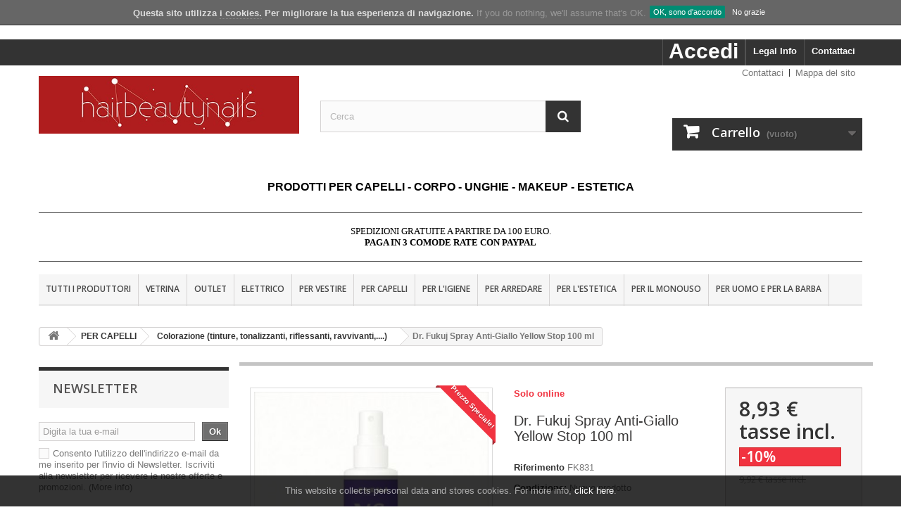

--- FILE ---
content_type: text/html; charset=utf-8
request_url: https://www.hairbeautynails.it/colorazione-tinture-tonalizzanti-riflessanti-ravvivanti-/319-yellow-stop-lozione-antigiallo-flac-ml-125.html
body_size: 196048
content:
<!DOCTYPE HTML> <!--[if lt IE 7]><html class="no-js lt-ie9 lt-ie8 lt-ie7" lang="it-it"><![endif]--> <!--[if IE 7]><html class="no-js lt-ie9 lt-ie8 ie7" lang="it-it"><![endif]--> <!--[if IE 8]><html class="no-js lt-ie9 ie8" lang="it-it"><![endif]--> <!--[if gt IE 8]><html class="no-js ie9" lang="it-it"><![endif]--><html lang="it-it"><head><meta charset="utf-8" /><title>DR. FUKUJ - Dr. Fukuj Yellow Stop Lozione Antigiallo Flac. mL 125 - VENDITA ONLINE</title><meta name="description" content="DR. FUKUJ - Dr. Fukuj Yellow Stop Lozione Antigiallo Flac. mL 125 - Scopri tutti i nostri prodotti. Hairbeautynails Vendita on line" /><meta name="keywords" content="dr. fukuj yellow stop lozione antigiallo flac. ml 125" /><meta name="generator" content="PrestaShop" /><meta name="robots" content="index,follow" /><meta name="viewport" content="width=device-width, minimum-scale=0.25, maximum-scale=1.6, initial-scale=1.0" /><meta name="apple-mobile-web-app-capable" content="yes" /><link rel="stylesheet" href="https://www.hairbeautynails.it/themes/default-bootstrap/css/custom.css" type="text/css" media="" /><link rel="icon" type="image/vnd.microsoft.icon" href="/img/favicon.ico?1745073547" /><link rel="shortcut icon" type="image/x-icon" href="/img/favicon.ico?1745073547" /><link rel="stylesheet" href="https://www.hairbeautynails.it/themes/default-bootstrap/cache/v_27_0277a3e2f2c89211823ac2c566f44d71_all.css" type="text/css" media="all" /><link rel="stylesheet" href="https://www.hairbeautynails.it/themes/default-bootstrap/cache/v_27_b4632cd5da8519ab97b7d34dde18182d_print.css" type="text/css" media="print" /> <script type="text/javascript">/* <![CDATA[ */;var CUSTOMIZE_TEXTFIELD=1;var FancyboxI18nClose='Chiudi';var FancyboxI18nNext='Successivo';var FancyboxI18nPrev='Precedente';var PS_CATALOG_MODE=false;var added_to_wishlist='Il prodotto è stato aggiunto con successo alla tua lista dei desideri.';var ajax_allowed=true;var ajaxsearch=true;var allowBuyWhenOutOfStock=false;var attribute_anchor_separator='-';var attributesCombinations=[];var availableLaterValue='';var availableNowValue='';var baseDir='https://www.hairbeautynails.it/';var baseUri='https://www.hairbeautynails.it/';var blocksearch_type='top';var confirm_report_message='Sei sicuro di voler segnalare questo commento?';var contentOnly=false;var currency={"id":1,"name":"Euro","iso_code":"EUR","iso_code_num":"978","sign":"\u20ac","blank":"1","conversion_rate":"1.000000","deleted":"0","format":"2","decimals":"1","active":"1","prefix":"","suffix":" \u20ac","id_shop_list":null,"force_id":false};var currencyBlank=1;var currencyFormat=2;var currencyRate=1;var currencySign='€';var currentDate='2026-01-20 14:32:51';var customerGroupWithoutTax=false;var customizationFields=false;var customizationId=null;var customizationIdMessage='Personalizzazione n.';var default_eco_tax=0;var delete_txt='Elimina';var displayList=false;var displayPrice=0;var display_banner='1';var display_buttons='1';var display_popup=null;var doesntExist='Il prodotto non esiste in questo modello. Scegline un altro.';var doesntExistNoMore='Questo prodotto non è più disponibile';var doesntExistNoMoreBut='con questi attributi, ma è disponibile con altri.';var ecotaxTax_rate=0;var favorite_products_id_product=319;var favorite_products_url_add='https://www.hairbeautynails.it/module/favoriteproducts/actions?process=add';var favorite_products_url_remove='https://www.hairbeautynails.it/module/favoriteproducts/actions?process=remove';var fieldRequired='Si prega di compilare tutti i campi obbligatori, quindi salvare la personalizzazione.';var freeProductTranslation='Gratuito!';var freeShippingTranslation='Spedizione gratuita!';var gdprModuleId='122';var gdpr_info='https://www.hairbeautynails.it/module/generaldataprotectionregulation/info';var gdpr_popup=true;var generated_date=1768915970;var groupReduction=0;var hasDeliveryAddress=false;var highDPI=false;var idDefaultImage=7597;var id_lang=1;var id_module=[];var id_modulesFront=[];var id_product=319;var img_dir='https://www.hairbeautynails.it/themes/default-bootstrap/img/';var img_prod_dir='https://www.hairbeautynails.it/img/p/';var img_ps_dir='https://www.hairbeautynails.it/img/';var instantsearch=true;var isGuest=0;var isLogged=0;var isMobile=false;var jqZoomEnabled=false;var legalText='Legal Info';var loggin_required='Devi essere autenticato per gestire la tua lista desideri.';var mailalerts_already='Tu hai già un avviso per questo prodotto';var mailalerts_invalid='Il tuo indirizzo email non è valido';var mailalerts_placeholder='iltuo@email.it';var mailalerts_registered='Richiesta di notifica registrata';var mailalerts_url_add='https://www.hairbeautynails.it/module/mailalerts/actions?process=add';var mailalerts_url_check='https://www.hairbeautynails.it/module/mailalerts/actions?process=check';var maxQuantityToAllowDisplayOfLastQuantityMessage=0;var minimalQuantity=1;var moderation_active=true;var mywishlist_url='https://www.hairbeautynails.it/module/blockwishlist/mywishlist';var noTaxForThisProduct=true;var oosHookJsCodeFunctions=[];var page_name='product';var placeholder_blocknewsletter='Digita la tua e-mail';var priceDisplayMethod=0;var priceDisplayPrecision=2;var productAvailableForOrder=true;var productBasePriceTaxExcl=9.918;var productBasePriceTaxExcluded=9.918;var productBasePriceTaxIncl=9.918;var productHasAttributes=false;var productPrice=8.9262;var productPriceTaxExcluded=9.918;var productPriceTaxIncluded=9.918;var productPriceWithoutReduction=9.918;var productReference='FK831';var productShowPrice=true;var productUnitPriceRatio=0;var product_fileButtonHtml='Seleziona file';var product_fileDefaultHtml='Nessun file selezionato';var product_specific_price={"id_specific_price":"502806","id_specific_price_rule":"117","id_cart":"0","id_product":"319","id_shop":"1","id_shop_group":"0","id_currency":"0","id_country":"0","id_group":"1","id_customer":"0","id_product_attribute":"0","price":"-1.000000","from_quantity":"1","reduction":"0.100000","reduction_tax":"0","reduction_type":"percentage","from":"0000-00-00 00:00:00","to":"0000-00-00 00:00:00","score":"56"};var productcomment_added='Il tuo commento è stato aggiunto!';var productcomment_added_moderation='Il tuo commento è stato messo in coda e verrà pubblicato dopo l\'approvazione da parte di un moderatore.';var productcomment_ok='OK';var productcomment_title='Nuovo commento.';var productcomments_controller_url='https://www.hairbeautynails.it/module/productcomments/default';var productcomments_url_rewrite=true;var ps_checkout3dsEnabled=true;var ps_checkoutAutoRenderDisabled=false;var ps_checkoutCancelUrl='https://www.hairbeautynails.it/module/ps_checkout/cancel';var ps_checkoutCardFundingSourceImg='/modules/ps_checkout/views/img/payment-cards.png';var ps_checkoutCartProductCount=0;var ps_checkoutCheckUrl='https://www.hairbeautynails.it/module/ps_checkout/check';var ps_checkoutCheckoutTranslations={"checkout.go.back.link.title":"Torna al pagamento","checkout.go.back.label":"Checkout","checkout.card.payment":"Pagamento con carta","checkout.page.heading":"Riepilogo dell\u2019ordine","checkout.cart.empty":"Il tuo carrello \u00e8 vuoto.","checkout.page.subheading.card":"Carta","checkout.page.subheading.paypal":"PayPal","checkout.payment.by.card":"Hai scelto di pagare con una carta.","checkout.payment.by.paypal":"Hai scelto di pagare con PayPal.","checkout.order.summary":"Ecco un riepilogo del tuo ordine:","checkout.order.amount.total":"L\u2019importo totale del tuo ordine ammonta a","checkout.order.included.tax":"(IVA inclusa)","checkout.order.confirm.label":"Confermare l\u2019ordine facendo clic su \u201cConfermo l\u2019ordine\u201d","paypal.hosted-fields.label.card-number":"Numero carta","paypal.hosted-fields.placeholder.card-number":"Numero carta","paypal.hosted-fields.label.expiration-date":"Data di scadenza","paypal.hosted-fields.placeholder.expiration-date":"MM\/YY","paypal.hosted-fields.label.cvv":"Cod. di sicurezza","paypal.hosted-fields.placeholder.cvv":"XXX","express-button.cart.separator":"o","express-button.checkout.express-checkout":"Acquisto rapido","error.paypal-sdk":"No PayPal Javascript SDK Instance","checkout.payment.others.link.label":"Altri metodi di pagamento","checkout.payment.others.confirm.button.label":"Confermo l\u2019ordine","checkout.form.error.label":"Si \u00e8 verificato un errore durante il pagamento. Riprova o contatta il team di supporto.","loader-component.label.header":"Grazie per l\u2019acquisto!","loader-component.label.body":"Si prega di attendere durante l'elaborazione del tuo pagamento","error.paypal-sdk.contingency.cancel":"Autenticazione del titolare della carta annullata. Si prega di scegliere un altro metodo di pagamento o riprovare.","error.paypal-sdk.contingency.error":"Si \u00e8 verificato un errore durante l'autenticazione del titolare della carta. Si prega di scegliere un altro metodo di pagamento o riprovare.","error.paypal-sdk.contingency.failure":"Autenticazione del titolare della carta fallita. Si prega di scegliere un altro metodo di pagamento o riprovare.","error.paypal-sdk.contingency.unknown":"L'identit\u00e0 del titolare della carta non pu\u00f2 essere verificata. Si prega di scegliere un altro metodo di pagamento o riprovare."};var ps_checkoutCheckoutUrl='https://www.hairbeautynails.it/ordine-veloce';var ps_checkoutConfirmUrl='https://www.hairbeautynails.it/conferma-ordine';var ps_checkoutCreateUrl='https://www.hairbeautynails.it/module/ps_checkout/create';var ps_checkoutCspNonce='';var ps_checkoutExpressCheckoutCartEnabled=true;var ps_checkoutExpressCheckoutOrderEnabled=false;var ps_checkoutExpressCheckoutProductEnabled=false;var ps_checkoutExpressCheckoutSelected=false;var ps_checkoutExpressCheckoutUrl='https://www.hairbeautynails.it/module/ps_checkout/ExpressCheckout';var ps_checkoutFundingSource='paypal';var ps_checkoutFundingSourcesSorted=["card","mybank","paylater","paypal"];var ps_checkoutGetTokenURL='https://www.hairbeautynails.it/module/ps_checkout/token';var ps_checkoutHostedFieldsContingencies='SCA_WHEN_REQUIRED';var ps_checkoutHostedFieldsEnabled=true;var ps_checkoutHostedFieldsSelected=false;var ps_checkoutLoaderImage='/modules/ps_checkout/views/img/loader.svg';var ps_checkoutPayLaterCartPageButtonEnabled=true;var ps_checkoutPayLaterCategoryPageBannerEnabled=false;var ps_checkoutPayLaterHomePageBannerEnabled=false;var ps_checkoutPayLaterOrderPageBannerEnabled=false;var ps_checkoutPayLaterOrderPageButtonEnabled=true;var ps_checkoutPayLaterOrderPageMessageEnabled=true;var ps_checkoutPayLaterProductPageBannerEnabled=false;var ps_checkoutPayLaterProductPageButtonEnabled=true;var ps_checkoutPayLaterProductPageMessageEnabled=false;var ps_checkoutPayPalButtonConfiguration={"shape":"pill","label":"pay","color":"gold"};var ps_checkoutPayPalClientToken='';var ps_checkoutPayPalOrderId='';var ps_checkoutPayPalSdkUrl='https://www.paypal.com/sdk/js?components=marks,funding-eligibility,buttons&client-id=AXjYFXWyb4xJCErTUDiFkzL0Ulnn-bMm4fal4G-1nQXQ1ZQxp06fOuE7naKUXGkq2TZpYSiI9xXbs4eo&merchant-id=SCJCKVUA83THQ&currency=EUR&intent=capture&commit=false&vault=false&integration-date=2022-14-06&disable-funding=bancontact,eps,giropay,ideal,p24,sofort&enable-funding=paylater';var ps_checkoutPayWithTranslations={"card":"Paga tramite carta - pagamenti 100% sicuri","mybank":"Paga tramite MyBank","paylater":"Paga a rate con PayPal Pay Later","paypal":"Paga con un conto PayPal"};var ps_checkoutValidateUrl='https://www.hairbeautynails.it/module/ps_checkout/validate';var ps_checkoutVersion='2.20.2';var quantitiesDisplayAllowed=false;var quantityAvailable=0;var quickView=false;var radio_buttons='0';var reduction_percent=10;var reduction_price=0;var removingLinkText='rimuovi questo prodotto dal mio carrello';var roundMode=2;var search_url='https://www.hairbeautynails.it/cerca';var secure_key='27f0008b0f054f57893cd74ca4c5c126';var sharing_img='https://www.hairbeautynails.it/7597/yellow-stop-lozione-antigiallo-flac-ml-125.jpg';var sharing_name='Dr. Fukuj  Spray Anti-Giallo Yellow Stop 100 ml';var sharing_url='https://www.hairbeautynails.it/colorazione-tinture-tonalizzanti-riflessanti-ravvivanti-/319-yellow-stop-lozione-antigiallo-flac-ml-125.html';var specific_currency=false;var specific_price=-1;var static_token='abcc80f6d88f4a084881dcc230aa216b';var stf_msg_error='La tua email non può essere inviata. Per favore verifica l\'indirizzo e prova di nuovo.';var stf_msg_required='Non hai riempito campi richiesti';var stf_msg_success='La tua email è stata inviata con successo';var stf_msg_title='Invia ad un amico';var stf_secure_key='a87111fdd6f9b1ca59781e940579dd03';var stock_management=1;var taxRate=0;var theme_name='default-bootstrap';var toBeDetermined='Da determinare';var token='abcc80f6d88f4a084881dcc230aa216b';var uploading_in_progress='Caricamento in corso, attendere prego ...';var usingSecureMode=true;var wishlistProductsIds=false;/* ]]> */</script> <script type="text/javascript" src="https://www.hairbeautynails.it/themes/default-bootstrap/cache/v_25_9c3fab216b78ed8261dc2b7698953c39.js"></script> <script type="text/javascript">/* <![CDATA[ */;var user_options={"cookieTop":"on","messageContent1":"Questa sito utilizza","messageContent2":"i cookies.","messageContent3":"Per migliorare la tua esperienza di navigazione.","messageContent4":"If you do nothing, we'll assume that's OK.","cookieUrl":"cms.php?id_cms=10","redirectLink":"http://www.google.com/","okText":"OK, sono d'accordo","notOkText":"No grazie","cookieName":"jsEUCookieslawCheck","cookiePath":"/","cookieDomain":"www.hairbeautynails.it","ajaxUrl":"https://www.hairbeautynails.it/modules/cookieslaw/cookie_ajax.php"};/* ]]> */</script> <meta property="og:type" content="product" /><meta property="og:url" content="https://www.hairbeautynails.it/colorazione-tinture-tonalizzanti-riflessanti-ravvivanti-/319-yellow-stop-lozione-antigiallo-flac-ml-125.html" /><meta property="og:title" content="DR. FUKUJ - Dr. Fukuj Yellow Stop Lozione Antigiallo Flac. mL 125 - VENDITA ONLINE" /><meta property="og:site_name" content="HairBeautyNails" /><meta property="og:description" content="DR. FUKUJ - Dr. Fukuj Yellow Stop Lozione Antigiallo Flac. mL 125 - Scopri tutti i nostri prodotti. Hairbeautynails Vendita on line" /><meta property="og:image" content="https://www.hairbeautynails.it/7597-large_default/yellow-stop-lozione-antigiallo-flac-ml-125.jpg" /><meta property="product:pretax_price:amount" content="8.93" /><meta property="product:pretax_price:currency" content="EUR" /><meta property="product:price:amount" content="8.93" /><meta property="product:price:currency" content="EUR" /><div class="modal fade" id="cookieModal" role="dialog"><div class="modal-dialog"><div class="modal-body"><div id="tabs"><div class="modal-header"> <button type="button" class="close" data-dismiss="modal"><span>&times;</span></button><h4 class="modal-title" id="myModalLabel">Legal info</h4></div><ul><li><a href="#tabs-1">Control your Privacy</a></li><li><a href="#tabs-2">Cookie Manager</a></li><li><a href="#tabs-3">Cookie Policy</a></li></ul><div id="tabs-1"><p id="tw-target-text" dir="ltr"><span lang="it" xml:lang="it">Quando visiti un sito Web, esso può archiviare o recuperare informazioni sul tuo browser, principalmente sotto forma di "cookie". Queste informazioni, che potrebbero riguardare te, le tue preferenze o il tuo dispositivo internet (computer, tablet o dispositivo mobile), sono principalmente utilizzate per far funzionare il sito come ti aspetti. Puoi trovare ulteriori informazioni su come utilizziamo i cookie su questo sito e come impedire l'impostazione di cookie non essenziali&nbsp;consultando la cookies law dalla pagina iniziale del nostro sito.&nbsp;</span></p><p class="tw-data-text tw-ta tw-text-small" dir="ltr"></p></div><div id="tabs-2"><table class="table table-striped"><thead><tr><th>Cookie description</th><th>Allow</th></tr></thead><tbody><tr><td> <span class="gdpr_module_title">GDPR - General Data Protection Regulation</span></td><td><input class="custom-control custom-checkbox" type="checkbox" name="GDPR_ACCEPT_COOKIE_122" id="GDPR_ACCEPT_COOKIE_122" value="122" ></td></tr></tbody></table></div><div id="tabs-3"><p class="tw-data-text tw-ta tw-text-small" id="tw-target-text" dir="ltr"><span lang="it" xml:lang="it">La legge sui cookie è una legge sulla privacy che richiede ai siti web il consenso dei visitatori per archiviare o recuperare informazioni su un computer, smartphone o tablet. È stato progettato per proteggere la privacy online, rendendo i consumatori consapevoli di come vengono raccolte le informazioni su di loro e usato online e dare loro la possibilità di accettarlo o meno.</span></p><p></p></div><div class="modal-footer"> <a target="_blank" class="btn btn-info" id="myRights" href="https://www.hairbeautynails.it/module/generaldataprotectionregulation/info" role="button">Info: GDPR</a> <button type="button" id="acceptCookies" class="btn btn-default btn-secondary" data-dismiss="modal">Save</button> <button type="button" id="acceptAllCookies" class="btn btn-primary" data-dismiss="modal">Allow All</button></div></div></div></div></div> <script type="text/javascript">/* <![CDATA[ */;(window.gaDevIds=window.gaDevIds||[]).push('d6YPbH');(function(i,s,o,g,r,a,m){i['GoogleAnalyticsObject']=r;i[r]=i[r]||function(){(i[r].q=i[r].q||[]).push(arguments)},i[r].l=1*new Date();a=s.createElement(o),m=s.getElementsByTagName(o)[0];a.async=1;a.src=g;m.parentNode.insertBefore(a,m)})(window,document,'script','//www.google-analytics.com/analytics.js','ga');ga('create','G-HWZBCXWL48','auto');ga('require','ec');/* ]]> */</script><style>.kboverlaygg {
        width: 100%;
        height: 100%;
        position: fixed;
        background: rgba(0,0,0,0.5);
        z-index: 9;
    }</style> <script type="text/javascript">/* <![CDATA[ */;var abd_ajax_url='/index.php?fc=module&module=abandonedcart&controller=cron';/* ]]> */</script><link rel="prefetch" href="https://www.paypal.com/sdk/js?components=marks,funding-eligibility,buttons&client-id=AXjYFXWyb4xJCErTUDiFkzL0Ulnn-bMm4fal4G-1nQXQ1ZQxp06fOuE7naKUXGkq2TZpYSiI9xXbs4eo&merchant-id=SCJCKVUA83THQ&currency=EUR&intent=capture&commit=false&vault=false&integration-date=2022-14-06&disable-funding=bancontact,eps,giropay,ideal,p24,sofort&enable-funding=paylater" as="script"><script type="text/javascript">/* <![CDATA[ */;var link_cart="https://www.hairbeautynails.it/carrello";var link_reward="https://www.hairbeautynails.it/affiliate-dashboard?ajax=1";var link_shopping_cart="https://www.hairbeautynails.it/module/ps_shoppingcart/ajax";var eam_sending_email="Invio ...";var eam_email_invalid="L'email non è valida";var eam_email_sent_limited="Hai raggiunto il numero massimo di inviti";var eam_token="abcc80f6d88f4a084881dcc230aa216b";var name_is_blank='Nome richiesto';var email_is_blank='Email obbligatoria';var email_is_invalid='L\'email non è valida';/* ]]> */</script> <link rel="stylesheet" href="//fonts.googleapis.com/css?family=Open+Sans:300,600&amp;subset=latin,latin-ext" type="text/css" media="all" /> <!--[if IE 8]> <script src="https://oss.maxcdn.com/libs/html5shiv/3.7.0/html5shiv.js"></script> <script src="https://oss.maxcdn.com/libs/respond.js/1.3.0/respond.min.js"></script> <![endif]--> <script>/* <![CDATA[ */;(function(w,d,s,l,i){w[l]=w[l]||[];w[l].push({'gtm.start':new Date().getTime(),event:'gtm.js'});var f=d.getElementsByTagName(s)[0],j=d.createElement(s),dl=l!='dataLayer'?'&l='+l:'';j.async=true;j.src='https://www.googletagmanager.com/gtm.js?id='+i+dl;f.parentNode.insertBefore(j,f);})(window,document,'script','dataLayer','GTM-TNMXLRR');/* ]]> */</script>  <script>/* <![CDATA[ */;!function(f,b,e,v,n,t,s)
{if(f.fbq)return;n=f.fbq=function(){n.callMethod?n.callMethod.apply(n,arguments):n.queue.push(arguments)};if(!f._fbq)f._fbq=n;n.push=n;n.loaded=!0;n.version='2.0';n.queue=[];t=b.createElement(e);t.async=!0;t.src=v;s=b.getElementsByTagName(e)[0];s.parentNode.insertBefore(t,s)}(window,document,'script','https://connect.facebook.net/en_US/fbevents.js');fbq('init','211089270275190');fbq('track','PageView');/* ]]> */</script> <noscript><img height="1" width="1" style="display:none" src="https://www.facebook.com/tr?id=211089270275190&ev=PageView&noscript=1" /></noscript>  <script>/* <![CDATA[ */;fbq('track','Search');/* ]]> */</script> <script>/* <![CDATA[ */;fbq('track','AddToCart');/* ]]> */</script>  <script>/* <![CDATA[ */;(function(){var googlecaptchasitekey='6LefBtsiAAAAAMOfB1wBC61fgoJcK1wYtTyUSZPP';var trigger=function(){setTimeout(function(){$('div.g-recaptcha').remove();var $forms=$('form.contact-form-box,form#sendOrderMessage');if($forms.length>0){var captcha=$('<div class="g-recaptcha" data-sitekey="'+googlecaptchasitekey+'">');var $submit=$forms.find('#submitMessage,.button[name=submitMessage]');$submit.before(captcha);$submit.click(function(event){if($forms.find('#g-recaptcha-response').val().length==0){event.preventDefault();event.stopPropagation();return false;}});try{window.grecaptcha.render(captcha[0]);}catch(e){};}},1000);};$(document).ready(trigger);$(document).bind('ajaxComplete',trigger);})();/* ]]> */</script> <script src="https://www.google.com/recaptcha/api.js?hl=it-it"></script> <script>/* <![CDATA[ */;if(window.history.replaceState){window.history.replaceState(null,null,window.location.href);};/* ]]> */</script> </head><body id="product" class="product product-319 product-yellow-stop-lozione-antigiallo-flac-ml-125 category-37 category-colorazione-tinture-tonalizzanti-riflessanti-ravvivanti- show-left-column hide-right-column lang_it"> <noscript><iframe src="https://www.googletagmanager.com/ns.html?id=GTM-TNMXLRR" height="0" width="0" style="display:none;visibility:hidden"></iframe></noscript><div id="page"><div class="header-container"> <header id="header"><div class="nav"><div class="container"><div class="row"> <nav><div id="contact-link" > <a href="https://www.hairbeautynails.it/contattaci" title="Contattaci">Contattaci</a></div><div class="header_user_info"> <a class="login" href="https://www.hairbeautynails.it/il-mio-account" rel="nofollow" title="Accedi al tuo account cliente"> Accedi </a></div></nav></div></div></div><div><div class="container"><div class="row"><div id="header_logo"> <a href="https://www.hairbeautynails.it/" title="HairBeautyNails"> <img class="logo img-responsive" src="https://www.hairbeautynails.it/img/hairbeautynails-logo-1568110412.jpg" alt="HairBeautyNails" width="500" height="111"/> </a></div><ul id="header_links"><li id="header_link_contact"><a href="https://www.hairbeautynails.it/contattaci" title="Contattaci">Contattaci</a></li><li id="header_link_sitemap"><a href="https://www.hairbeautynails.it/sitemap" title="Mappa del sito">Mappa del sito</a></li><li id="header_link_bookmark"> <script type="text/javascript">/* <![CDATA[ */;writeBookmarkLink('https://www.hairbeautynails.it/colorazione-tinture-tonalizzanti-riflessanti-ravvivanti-/319-yellow-stop-lozione-antigiallo-flac-ml-125.html','DR. FUKUJ - Dr. Fukuj  Yellow Stop Lozione Antigiallo Flac. mL 125 - VENDITA ONLINE','segnalibro');/* ]]> */</script> </li></ul><div id="search_block_top" class="col-sm-4 clearfix"><form id="searchbox" method="get" action="//www.hairbeautynails.it/cerca" > <input type="hidden" name="controller" value="search" /> <input type="hidden" name="orderby" value="position" /> <input type="hidden" name="orderway" value="desc" /> <input class="search_query form-control" type="text" id="search_query_top" name="search_query" placeholder="Cerca" value="" /> <button type="submit" name="submit_search" class="btn btn-default button-search"> <span>Cerca</span> </button></form></div><div class="col-sm-4 clearfix"><div class="shopping_cart"> <a href="https://www.hairbeautynails.it/ordine-veloce" title="Vedi il mio carrello" rel="nofollow"> <b>Carrello</b> <span class="ajax_cart_quantity unvisible">0</span> <span class="ajax_cart_product_txt unvisible">Prodotto</span> <span class="ajax_cart_product_txt_s unvisible">Prodotti</span> <span class="ajax_cart_total unvisible"> </span> <span class="ajax_cart_no_product">(vuoto)</span> </a><div class="cart_block block exclusive"><div class="block_content"><div class="cart_block_list"><p class="cart_block_no_products"> Nessun prodotto</p><div class="cart-prices"><div class="cart-prices-line first-line"> <span class="price cart_block_shipping_cost ajax_cart_shipping_cost unvisible"> Da determinare </span> <span class="unvisible"> Spedizione </span></div><div class="cart-prices-line last-line"> <span class="price cart_block_total ajax_block_cart_total">0,00 €</span> <span>Totale</span></div></div><p class="cart-buttons"> <a id="button_order_cart" class="btn btn-default button button-small" href="https://www.hairbeautynails.it/ordine-veloce" title="Pagamento" rel="nofollow"> <span> Pagamento<i class="icon-chevron-right right"></i> </span> </a></p></div></div></div></div></div><div id="layer_cart"><div class="clearfix"><div class="layer_cart_product col-xs-12 col-md-6"> <span class="cross" title="Chiudi finestra"></span> <span class="title"> <i class="icon-check"></i>Prodotto aggiunto al tuo carrello </span><div class="product-image-container layer_cart_img"></div><div class="layer_cart_product_info"> <span id="layer_cart_product_title" class="product-name"></span> <span id="layer_cart_product_attributes"></span><div> <strong class="dark">Quantità</strong> <span id="layer_cart_product_quantity"></span></div><div> <strong class="dark">Totale</strong> <span id="layer_cart_product_price"></span></div></div></div><div class="layer_cart_cart col-xs-12 col-md-6"> <span class="title"> <span class="ajax_cart_product_txt_s unvisible"> Ci sono <span class="ajax_cart_quantity">0</span> articoli nel tuo carrello. </span> <span class="ajax_cart_product_txt "> Il tuo carrello contiene un oggetto. </span> </span><div class="layer_cart_row"> <strong class="dark"> Totale prodotti </strong> <span class="ajax_block_products_total"> </span></div><div class="layer_cart_row"> <strong class="dark unvisible"> Totale spedizione&nbsp; </strong> <span class="ajax_cart_shipping_cost unvisible"> Da determinare </span></div><div class="layer_cart_row"> <strong class="dark"> Totale </strong> <span class="ajax_block_cart_total"> </span></div><div class="button-container"> <span class="continue btn btn-default button exclusive-medium" title="Continua lo shopping"> <span> <i class="icon-chevron-left left"></i>Continua lo shopping </span> </span> <a class="btn btn-default button button-medium" href="https://www.hairbeautynails.it/ordine-veloce" title="Procedi con il checkout" rel="nofollow"> <span> Procedi con il checkout<i class="icon-chevron-right right"></i> </span> </a></div></div></div><div class="crossseling"></div></div><div class="layer_cart_overlay"></div><div id="block_top_menu" class="sf-contener clearfix col-lg-12"><h2 style="color:#000000;font-size:16px;padding-bottom:10px;text-align:center;"><b>PRODOTTI PER CAPELLI - CORPO - UNGHIE - MAKEUP - ESTETICA</b></h2><hr style="border-color:#444444;padding-bottom:-10px;"><p style="text-align:center;color:#000000;font-size:13px;line-height:16px;font-family:lato;">SPEDIZIONI GRATUITE A PARTIRE DA 100 EURO.<br><b>PAGA IN 3 COMODE RATE CON PAYPAL</b></p><hr style="border-color:#444444;padding-bottom:-10px;"><div class="cat-title">Menù</div><ul class="sf-menu clearfix menu-content"><li><a href="https://www.hairbeautynails.it/produttori" title="Tutti i produttori">Tutti i produttori</a><ul><li><a href="https://www.hairbeautynails.it/44_babylisspro" title="BaBylissPRO">BaBylissPRO</a></li><li><a href="https://www.hairbeautynails.it/13_bio-ionic-agave-healing-oil" title="Bio Ionic Agave Healing Oil">Bio Ionic Agave Healing Oil</a></li><li><a href="https://www.hairbeautynails.it/6_bio-ionic-strumenti-del-benessere" title="Bio Ionic Strumenti del Benessere">Bio Ionic Strumenti del Benessere</a></li><li><a href="https://www.hairbeautynails.it/33_distinction-beauty" title="Distinction Beauty">Distinction Beauty</a></li><li><a href="https://www.hairbeautynails.it/9_dr-fukuj" title="Dr. Fukuj">Dr. Fukuj</a></li><li><a href="https://www.hairbeautynails.it/23_estrosa" title="Estrosa">Estrosa</a></li><li><a href="https://www.hairbeautynails.it/56_eti-italy" title="Eti-Italy">Eti-Italy</a></li><li><a href="https://www.hairbeautynails.it/49_farmen-spa" title="Farmen S.p.a.">Farmen S.p.a.</a></li><li><a href="https://www.hairbeautynails.it/50_ghd" title="ghd">ghd</a></li><li><a href="https://www.hairbeautynails.it/27_golmar" title="Golmar">Golmar</a></li><li><a href="https://www.hairbeautynails.it/36_gordon" title="Gordon">Gordon</a></li><li><a href="https://www.hairbeautynails.it/35_ideeintesta" title="IDEEINTESTA">IDEEINTESTA</a></li><li><a href="https://www.hairbeautynails.it/60_import-eu" title="IMPORT-EU">IMPORT-EU</a></li><li><a href="https://www.hairbeautynails.it/59_iris-hair-extension" title="IRIS HAIR EXTENSION">IRIS HAIR EXTENSION</a></li><li><a href="https://www.hairbeautynails.it/55_kerh" title="KERH">KERH</a></li><li><a href="https://www.hairbeautynails.it/42_kiepe-professionale" title="Kiepe Professionale">Kiepe Professionale</a></li><li><a href="https://www.hairbeautynails.it/19_l-oreal-professionnel" title="L&#039;Or&eacute;al Professionnel">L&#039;Or&eacute;al Professionnel</a></li><li><a href="https://www.hairbeautynails.it/28_labor-pro" title="LABOR Pro">LABOR Pro</a></li><li><a href="https://www.hairbeautynails.it/7_medavita" title="MEDAVITA">MEDAVITA</a></li><li><a href="https://www.hairbeautynails.it/53_men-style-original-barber-style" title="Men Style - Original Barber Style">Men Style - Original Barber Style</a></li><li><a href="https://www.hairbeautynails.it/47_muster-dikson" title="Muster &amp; Dikson">Muster &amp; Dikson</a></li><li><a href="https://www.hairbeautynails.it/54_nailemotion" title="Nailemotion ">Nailemotion </a></li><li><a href="https://www.hairbeautynails.it/41_olaplex" title="OLAPLEX">OLAPLEX</a></li><li><a href="https://www.hairbeautynails.it/51_parlux-spa" title="Parlux spa">Parlux spa</a></li><li><a href="https://www.hairbeautynails.it/52_renbow-crazy-color" title="Renbow Crazy Color">Renbow Crazy Color</a></li><li><a href="https://www.hairbeautynails.it/21_roial-srl" title="Ro.ial. s.r.l.">Ro.ial. s.r.l.</a></li><li><a href="https://www.hairbeautynails.it/48_seiseta-hair-extension" title="SeiSeta Hair Extension">SeiSeta Hair Extension</a></li><li><a href="https://www.hairbeautynails.it/26_stargazer-cosmetics" title="Stargazer Cosmetics">Stargazer Cosmetics</a></li><li><a href="https://www.hairbeautynails.it/45_toppik" title="TOPPIK">TOPPIK</a></li><li><a href="https://www.hairbeautynails.it/57_trind" title="TRIND">TRIND</a></li><li><a href="https://www.hairbeautynails.it/31_vari" title="Vari">Vari</a></li><li><a href="https://www.hairbeautynails.it/14_vitality-s" title="Vitality&#039;s">Vitality&#039;s</a></li><li><a href="https://www.hairbeautynails.it/43_vitastyle" title="Vitastyle">Vitastyle</a></li><li><a href="https://www.hairbeautynails.it/40_wahl" title="WAHL ">WAHL </a></li><li><a href="https://www.hairbeautynails.it/58_xanitalia" title="XANITALIA">XANITALIA</a></li></ul><li><a href="https://www.hairbeautynails.it/" title="VETRINA">VETRINA</a></li><li><a href="https://www.hairbeautynails.it/578-outlet" title="OUTLET">OUTLET</a></li><li><a href="https://www.hairbeautynails.it/168-elettrico" title="ELETTRICO">ELETTRICO</a><ul><li><a href="https://www.hairbeautynails.it/307-asciugacapelli-accessori-ricambi" title="Asciugacapelli-Accessori-Ricambi">Asciugacapelli-Accessori-Ricambi</a><ul><li><a href="https://www.hairbeautynails.it/370-asciugacapelli-gettin-fluo" title="Asciugacapelli Gettin'fluo">Asciugacapelli Gettin'fluo</a></li><li><a href="https://www.hairbeautynails.it/371-asciugacapelli-bruch" title="Asciugacapelli Bruch">Asciugacapelli Bruch</a></li><li><a href="https://www.hairbeautynails.it/377-lampade-a-termostimolazione" title="Lampade a termostimolazione.">Lampade a termostimolazione.</a></li><li><a href="https://www.hairbeautynails.it/387-mini-phon" title="Mini phon">Mini phon</a></li><li><a href="https://www.hairbeautynails.it/550-asciugacapelli-laborpro" title="Asciugacapelli Laborpro">Asciugacapelli Laborpro</a></li><li><a href="https://www.hairbeautynails.it/717-asciugacapelli-babylisspro" title="Asciugacapelli BabylissPro">Asciugacapelli BabylissPro</a></li><li><a href="https://www.hairbeautynails.it/745-asciugacapelli-parlux" title="Asciugacapelli Parlux">Asciugacapelli Parlux</a></li></ul></li><li><a href="https://www.hairbeautynails.it/308-piastre-per-capelli" title="Piastre per capelli">Piastre per capelli</a><ul><li><a href="https://www.hairbeautynails.it/378-piastre-stiracapelli" title="Piastre stiracapelli">Piastre stiracapelli</a></li><li><a href="https://www.hairbeautynails.it/379-piastre-frise" title="Piastre frisè">Piastre frisè</a></li><li><a href="https://www.hairbeautynails.it/380-piastre-a-vapore-eo-per-trattamenti" title="Piastre a Vapore e/o per trattamenti">Piastre a Vapore e/o per trattamenti</a></li><li><a href="https://www.hairbeautynails.it/381-mini-piastre" title="Mini piastre">Mini piastre</a></li><li><a href="https://www.hairbeautynails.it/382-piastre-onda" title="Piastre onda">Piastre onda</a></li></ul></li><li><a href="https://www.hairbeautynails.it/310-ferri-arricciacapelli" title="Ferri-Arricciacapelli">Ferri-Arricciacapelli</a><ul><li><a href="https://www.hairbeautynails.it/385-ferri-labor-pro" title="Ferri Labor pro">Ferri Labor pro</a></li><li><a href="https://www.hairbeautynails.it/718-ferri-babylisspro" title="Ferri BabylissPro">Ferri BabylissPro</a></li></ul></li><li><a href="https://www.hairbeautynails.it/375-complementi-per-phon-ferri-e-piastre" title="Complementi per Phon, ferri e piastre">Complementi per Phon, ferri e piastre</a><ul><li><a href="https://www.hairbeautynails.it/374-diffusori-per-asciugacapelli" title="Diffusori per Asciugacapelli.">Diffusori per Asciugacapelli.</a></li><li><a href="https://www.hairbeautynails.it/460-cuffie-casco" title="Cuffie Casco">Cuffie Casco</a></li></ul></li><li><a href="https://www.hairbeautynails.it/332-tagliacapelli-e-regolabarba" title="Tagliacapelli e Regolabarba">Tagliacapelli e Regolabarba</a><ul><li><a href="https://www.hairbeautynails.it/394-tagliacapelli-labor-pro" title="Tagliacapelli Labor pro">Tagliacapelli Labor pro</a><ul><li><a href="https://www.hairbeautynails.it/400-ricambi-laborpro" title="Ricambi Laborpro">Ricambi Laborpro</a></li></ul></li><li><a href="https://www.hairbeautynails.it/396-tagliacapelli-panasonic" title="Tagliacapelli Panasonic">Tagliacapelli Panasonic</a><ul><li><a href="https://www.hairbeautynails.it/399-ricambi-panasonic" title="Ricambi Panasonic">Ricambi Panasonic</a></li></ul></li><li><a href="https://www.hairbeautynails.it/397-tagliapeli" title="Tagliapeli">Tagliapeli</a></li><li><a href="https://www.hairbeautynails.it/398-split-ender" title="Split Ender">Split Ender</a></li><li><a href="https://www.hairbeautynails.it/401-olio-per-tagliacapelli" title="Olio per tagliacapelli">Olio per tagliacapelli</a></li><li><a href="https://www.hairbeautynails.it/407-rasoi-elettrici" title="Rasoi elettrici">Rasoi elettrici</a></li><li><a href="https://www.hairbeautynails.it/548-tagliacapelli-gordon" title="Tagliacapelli Gordon">Tagliacapelli Gordon</a></li><li><a href="https://www.hairbeautynails.it/576-tagliacapelli-kiepe" title="Tagliacapelli Kiepe">Tagliacapelli Kiepe</a></li><li><a href="https://www.hairbeautynails.it/719-tagliacapelli-varie" title="Tagliacapelli Varie">Tagliacapelli Varie</a></li><li><a href="https://www.hairbeautynails.it/742-tagliacapelli-babbylisspro" title="Tagliacapelli BabBylissPro">Tagliacapelli BabBylissPro</a></li></ul></li><li><a href="https://www.hairbeautynails.it/340-apparecchi-estetica" title="Apparecchi Estetica">Apparecchi Estetica</a><ul><li><a href="https://www.hairbeautynails.it/403-pediluvio" title="Pediluvio">Pediluvio</a></li><li><a href="https://www.hairbeautynails.it/404-epilatori" title="Epilatori">Epilatori</a></li><li><a href="https://www.hairbeautynails.it/405-frese" title="Frese">Frese</a></li><li><a href="https://www.hairbeautynails.it/406-lampade-per-gel" title="Lampade per Gel.">Lampade per Gel.</a></li><li><a href="https://www.hairbeautynails.it/190-lenti-e-ricambi" title="Lenti e ricambi">Lenti e ricambi</a></li><li><a href="https://www.hairbeautynails.it/454-apparecchi-vari-estetica" title="Apparecchi Vari Estetica">Apparecchi Vari Estetica</a></li><li><a href="https://www.hairbeautynails.it/514-apparecchi-scaldacera" title="Apparecchi scaldacera">Apparecchi scaldacera</a></li></ul></li><li><a href="https://www.hairbeautynails.it/549-apparecchi-per-extension" title="Apparecchi per Extension">Apparecchi per Extension</a></li><li><a href="https://www.hairbeautynails.it/577-apparecchi-per-sterilizzazione-e-igiene" title="Apparecchi per sterilizzazione e igiene">Apparecchi per sterilizzazione e igiene</a><ul><li><a href="https://www.hairbeautynails.it/365-sterilizzatori-germicidi" title="Sterilizzatori-Germicidi">Sterilizzatori-Germicidi</a></li><li><a href="https://www.hairbeautynails.it/366-sterilizzatori-al-quarzo" title="Sterilizzatori al Quarzo">Sterilizzatori al Quarzo</a></li><li><a href="https://www.hairbeautynails.it/367-pulitori-a-ultrasuoni" title="Pulitori a ultrasuoni">Pulitori a ultrasuoni</a></li></ul></li></ul></li><li><a href="https://www.hairbeautynails.it/337-per-vestire" title="PER VESTIRE">PER VESTIRE</a><ul><li><a href="https://www.hairbeautynails.it/356-mantelle" title="Mantelle">Mantelle</a></li><li><a href="https://www.hairbeautynails.it/357-grembiuli" title="Grembiuli">Grembiuli</a></li><li><a href="https://www.hairbeautynails.it/358-casacche" title="Casacche">Casacche</a></li><li><a href="https://www.hairbeautynails.it/359-kimono" title="Kimono">Kimono</a></li><li><a href="https://www.hairbeautynails.it/360-pantaloni" title="Pantaloni">Pantaloni</a></li><li><a href="https://www.hairbeautynails.it/361-calzari" title="Calzari">Calzari</a></li><li><a href="https://www.hairbeautynails.it/362-casacche-e-pantaloni-uomo" title="Casacche e Pantaloni Uomo.">Casacche e Pantaloni Uomo.</a></li></ul></li><li><a href="https://www.hairbeautynails.it/149-per-capelli" title="PER CAPELLI">PER CAPELLI</a><ul><li><a href="https://www.hairbeautynails.it/309-attrezzi-attrezzature-oggetti-d-uso-e-minuteria-per-capelli" title="Attrezzi, Attrezzature, Oggetti d'uso e Minuteria per Capelli">Attrezzi, Attrezzature, Oggetti d'uso e Minuteria per Capelli</a><ul><li><a href="https://www.hairbeautynails.it/311-spazzole" title="Spazzole">Spazzole</a><ul><li><a href="https://www.hairbeautynails.it/427-spazzole-termiche-zebra" title="Spazzole Termiche Zebra">Spazzole Termiche Zebra</a></li><li><a href="https://www.hairbeautynails.it/425-spazzole-detangler" title="Spazzole Detangler">Spazzole Detangler</a></li><li><a href="https://www.hairbeautynails.it/428-spazole-in-ceramica-thermo-cer-ion" title="Spazole in Ceramica Thermo Cer-Ion">Spazole in Ceramica Thermo Cer-Ion</a></li><li><a href="https://www.hairbeautynails.it/429-spazzole-natural-wood" title="Spazzole natural Wood">Spazzole natural Wood</a></li><li><a href="https://www.hairbeautynails.it/430-spazzole-stiranti-e-scovoli" title="Spazzole Stiranti e Scovoli">Spazzole Stiranti e Scovoli</a></li><li><a href="https://www.hairbeautynails.it/431-spazzole-piatte-e-varie" title="Spazzole Piatte e Varie">Spazzole Piatte e Varie</a></li><li><a href="https://www.hairbeautynails.it/423-spazzole-termix" title="Spazzole Termix">Spazzole Termix</a></li><li><a href="https://www.hairbeautynails.it/432-spazzole-spain-x" title="Spazzole Spain X">Spazzole Spain X</a></li><li><a href="https://www.hairbeautynails.it/424-spazzole-kent" title="Spazzole Kent">Spazzole Kent</a></li><li><a href="https://www.hairbeautynails.it/426-spazzole-laborpro" title="Spazzole Laborpro">Spazzole Laborpro</a></li><li><a href="https://www.hairbeautynails.it/744-spazzole-bioionic" title="Spazzole Bioionic">Spazzole Bioionic</a></li></ul></li><li><a href="https://www.hairbeautynails.it/312-pettini-" title="Pettini ">Pettini </a><ul><li><a href="https://www.hairbeautynails.it/347-pettini-hair-comb" title="Pettini Hair Comb">Pettini Hair Comb</a></li><li><a href="https://www.hairbeautynails.it/348-pettini-hercules-sagemann" title="Pettini Hercules Sagemann">Pettini Hercules Sagemann</a></li><li><a href="https://www.hairbeautynails.it/349-pettini-cyber-combs" title="Pettini Cyber Combs">Pettini Cyber Combs</a></li><li><a href="https://www.hairbeautynails.it/350-pettini-carbon-composite" title="Pettini Carbon Composite">Pettini Carbon Composite</a></li><li><a href="https://www.hairbeautynails.it/351-pettini-silicon-comb" title="Pettini Silicon Comb">Pettini Silicon Comb</a></li><li><a href="https://www.hairbeautynails.it/352-pettini-coko" title="Pettini Coko">Pettini Coko</a></li><li><a href="https://www.hairbeautynails.it/353-pettini-matador" title="Pettini Matador">Pettini Matador</a></li><li><a href="https://www.hairbeautynails.it/354-pettini-derlin" title="Pettini Derlin">Pettini Derlin</a></li><li><a href="https://www.hairbeautynails.it/355-pettini-in-legno" title="Pettini in Legno">Pettini in Legno</a></li><li><a href="https://www.hairbeautynails.it/443-pettini-vari" title="Pettini Vari">Pettini Vari</a></li></ul></li><li><a href="https://www.hairbeautynails.it/343-forbici" title="Forbici ">Forbici </a><ul><li><a href="https://www.hairbeautynails.it/445-forbici-tondeo" title="Forbici Tondeo">Forbici Tondeo</a></li><li><a href="https://www.hairbeautynails.it/544-forbici-varie-marche" title="Forbici varie marche ">Forbici varie marche </a></li></ul></li><li><a href="https://www.hairbeautynails.it/313-porta-attrezzi" title="Porta attrezzi">Porta attrezzi</a><ul><li><a href="https://www.hairbeautynails.it/363-portaforbici" title="Portaforbici">Portaforbici</a></li></ul></li><li><a href="https://www.hairbeautynails.it/473-spruzzatori" title="Spruzzatori">Spruzzatori</a></li><li><a href="https://www.hairbeautynails.it/315-minuteria-e-accessori-piega" title="Minuteria e Accessori piega">Minuteria e Accessori piega</a><ul><li><a href="https://www.hairbeautynails.it/490-accessori-per-bigodini" title="Accessori per bigodini">Accessori per bigodini</a></li><li><a href="https://www.hairbeautynails.it/482-retine" title="Retine">Retine</a></li></ul></li><li><a href="https://www.hairbeautynails.it/364-oggetti-e-materiale-d-uso-per-colore-e-tecnico" title="Oggetti e materiale d'uso per colore e tecnico.">Oggetti e materiale d'uso per colore e tecnico.</a><ul><li><a href="https://www.hairbeautynails.it/461-cuffie-meches" title="Cuffie Mèches">Cuffie Mèches</a></li><li><a href="https://www.hairbeautynails.it/462-cuffie-termiche" title="Cuffie Termiche">Cuffie Termiche</a></li><li><a href="https://www.hairbeautynails.it/476-alluminio-e-fogli-termici" title="Alluminio e fogli termici">Alluminio e fogli termici</a></li><li><a href="https://www.hairbeautynails.it/463-accessori-colore-e-tecnico" title="Accessori Colore e Tecnico">Accessori Colore e Tecnico</a></li><li><a href="https://www.hairbeautynails.it/464-pennelli-colore" title="Pennelli Colore">Pennelli Colore</a></li><li><a href="https://www.hairbeautynails.it/469-vaschette-tintura" title="Vaschette Tintura">Vaschette Tintura</a></li><li><a href="https://www.hairbeautynails.it/468-misurini-e-apllicatori-graduati" title="Misurini e Apllicatori graduati">Misurini e Apllicatori graduati</a></li><li><a href="https://www.hairbeautynails.it/413-barriere-colore-e-smacchiatori" title="Barriere colore e smacchiatori">Barriere colore e smacchiatori</a></li><li><a href="https://www.hairbeautynails.it/579-bilance-timer-e-miscelatori" title="Bilance Timer e Miscelatori">Bilance Timer e Miscelatori</a></li></ul></li><li><a href="https://www.hairbeautynails.it/414-pennelli-collo" title="Pennelli Collo">Pennelli Collo</a></li><li><a href="https://www.hairbeautynails.it/539-sfilzini-rasoi-e-lame" title="Sfilzini, Rasoi e Lame">Sfilzini, Rasoi e Lame</a><ul><li><a href="https://www.hairbeautynails.it/541-sfilzini" title="Sfilzini">Sfilzini</a></li><li><a href="https://www.hairbeautynails.it/542-rasoi" title="Rasoi">Rasoi</a></li><li><a href="https://www.hairbeautynails.it/543-lame" title="Lame">Lame</a></li></ul></li><li><a href="https://www.hairbeautynails.it/547-oggetti-e-attrezzi-vari" title="Oggetti e Attrezzi vari">Oggetti e Attrezzi vari</a></li><li><a href="https://www.hairbeautynails.it/735-teste-studio" title="Teste Studio">Teste Studio</a></li></ul></li><li><a href="https://www.hairbeautynails.it/37-colorazione-tinture-tonalizzanti-riflessanti-ravvivanti-" title="Colorazione (tinture, tonalizzanti, riflessanti, ravvivanti,....)&nbsp;">Colorazione (tinture, tonalizzanti, riflessanti, ravvivanti,....)&nbsp;</a><ul><li><a href="https://www.hairbeautynails.it/55-colorazione-permanente" title="Colorazione permanente&nbsp;">Colorazione permanente&nbsp;</a></li><li><a href="https://www.hairbeautynails.it/56-colorazione-tono-su-tono-o-semipermanente" title="Colorazione tono su tono o semipermanente&nbsp;">Colorazione tono su tono o semipermanente&nbsp;</a></li><li><a href="https://www.hairbeautynails.it/57-ossidanti-e-rivelatori-del-colore" title="Ossidanti e rivelatori del colore&nbsp;">Ossidanti e rivelatori del colore&nbsp;</a></li><li><a href="https://www.hairbeautynails.it/58-protettori-dei-capelli" title="Protettori dei capelli&nbsp;">Protettori dei capelli&nbsp;</a></li><li><a href="https://www.hairbeautynails.it/70-protezione-e-smacchiatori-cute" title="Protezione e smacchiatori cute&nbsp;">Protezione e smacchiatori cute&nbsp;</a></li><li><a href="https://www.hairbeautynails.it/59-colorazione-diretta-tono-su-tono" title="Colorazione diretta tono su tono">Colorazione diretta tono su tono</a></li><li><a href="https://www.hairbeautynails.it/63-lacche-colorate-classiche-e-ritocco-ricrescita" title="Lacche colorate&nbsp;classiche e Ritocco Ricrescita">Lacche colorate&nbsp;classiche e Ritocco Ricrescita</a></li><li><a href="https://www.hairbeautynails.it/64-pigmenti-puri-semipermanenti" title="Pigmenti puri semipermanenti">Pigmenti puri semipermanenti</a></li><li><a href="https://www.hairbeautynails.it/293-speciali-per-meches" title="Speciali per Meches">Speciali per Meches</a></li><li><a href="https://www.hairbeautynails.it/295-colorazione-permanente-senza-ammoniaca" title="Colorazione permanente senza ammoniaca">Colorazione permanente senza ammoniaca</a></li><li><a href="https://www.hairbeautynails.it/747-shampoo-ravvivante" title="Shampoo Ravvivante">Shampoo Ravvivante</a></li></ul></li><li><a href="https://www.hairbeautynails.it/41-shampoo" title="Shampoo&nbsp;">Shampoo&nbsp;</a><ul><li><a href="https://www.hairbeautynails.it/87-capelli-secchi" title="Capelli secchi&nbsp;">Capelli secchi&nbsp;</a></li><li><a href="https://www.hairbeautynails.it/88-capelli-con-forfora" title="Capelli con forfora&nbsp;">Capelli con forfora&nbsp;</a></li><li><a href="https://www.hairbeautynails.it/89-capelli-grassi" title="Capelli grassi&nbsp;">Capelli grassi&nbsp;</a></li><li><a href="https://www.hairbeautynails.it/90-prevenzione-caduta" title="Prevenzione caduta&nbsp;">Prevenzione caduta&nbsp;</a></li><li><a href="https://www.hairbeautynails.it/91-capelli-colorati" title="Capelli colorati&nbsp;">Capelli colorati&nbsp;</a></li><li><a href="https://www.hairbeautynails.it/92-capelli-permanentati" title="Capelli permanentati&nbsp;">Capelli permanentati&nbsp;</a></li><li><a href="https://www.hairbeautynails.it/93-effetto-liscio" title="Effetto liscio&nbsp;">Effetto liscio&nbsp;</a></li><li><a href="https://www.hairbeautynails.it/94-effetto-riccio" title="Effetto riccio&nbsp;">Effetto riccio&nbsp;</a></li><li><a href="https://www.hairbeautynails.it/95-cute-delicata-lenitivo" title="Cute delicata-lenitivo">Cute delicata-lenitivo</a></li><li><a href="https://www.hairbeautynails.it/96-capelli-biondi" title="Capelli biondi&nbsp;">Capelli biondi&nbsp;</a></li><li><a href="https://www.hairbeautynails.it/97-lavaggi-frequenti-cosmetici" title="Lavaggi frequenti-Cosmetici">Lavaggi frequenti-Cosmetici</a></li><li><a href="https://www.hairbeautynails.it/98-volumizzanti-corporizzanti" title="Volumizzanti-corporizzanti">Volumizzanti-corporizzanti</a></li><li><a href="https://www.hairbeautynails.it/99-capelli-grigi-o-bianchi" title="Capelli grigi o bianchi&nbsp;">Capelli grigi o bianchi&nbsp;</a></li><li><a href="https://www.hairbeautynails.it/100-ricostruttori-rinforzanti" title="Ricostruttori - Rinforzanti">Ricostruttori - Rinforzanti</a></li><li><a href="https://www.hairbeautynails.it/101-detossinanti" title="Detossinanti&nbsp;">Detossinanti&nbsp;</a></li><li><a href="https://www.hairbeautynails.it/298-pre-trattamento" title="Pre trattamento.">Pre trattamento.</a></li><li><a href="https://www.hairbeautynails.it/435-post-trattamento" title="Post Trattamento">Post Trattamento</a></li><li><a href="https://www.hairbeautynails.it/299-sole-mare-e-piscina" title="Sole, Mare e Piscina">Sole, Mare e Piscina</a></li><li><a href="https://www.hairbeautynails.it/321-shampoo-secco" title="Shampoo Secco">Shampoo Secco</a></li><li><a href="https://www.hairbeautynails.it/560-shampoo-in-tanica" title="Shampoo in tanica">Shampoo in tanica</a></li></ul></li><li><a href="https://www.hairbeautynails.it/42-ristrutturanti-balsami-maschere-lozioni-ecc" title="Ristrutturanti (balsami, maschere, lozioni, ecc..)&nbsp;">Ristrutturanti (balsami, maschere, lozioni, ecc..)&nbsp;</a><ul><li><a href="https://www.hairbeautynails.it/102-ristrutturanti-con-risciacquo" title="Ristrutturanti con risciacquo&nbsp;">Ristrutturanti con risciacquo&nbsp;</a><ul><li><a href="https://www.hairbeautynails.it/154-secchi-nutriente" title="Secchi, Nutriente">Secchi, Nutriente</a></li><li><a href="https://www.hairbeautynails.it/155-lisciante-anticrespo" title="Lisciante, Anticrespo">Lisciante, Anticrespo</a></li><li><a href="https://www.hairbeautynails.it/156-ricci-elasticizzante" title="Ricci, Elasticizzante">Ricci, Elasticizzante</a></li><li><a href="https://www.hairbeautynails.it/157-capelli-biondi-illuminante" title="Capelli Biondi, Illuminante">Capelli Biondi, Illuminante</a></li><li><a href="https://www.hairbeautynails.it/158-volumizzante" title="Volumizzante">Volumizzante</a></li><li><a href="https://www.hairbeautynails.it/159-capelli-grigi-antigiallo" title="Capelli Grigi, Antigiallo">Capelli Grigi, Antigiallo</a></li><li><a href="https://www.hairbeautynails.it/160-capelli-trattaticolorati-ricostruttori" title="Capelli Trattati/Colorati - Ricostruttori.">Capelli Trattati/Colorati - Ricostruttori.</a></li><li><a href="https://www.hairbeautynails.it/161-cosmetici-idratanti-riequilibranti" title="Cosmetici, Idratanti, Riequilibranti">Cosmetici, Idratanti, Riequilibranti</a></li><li><a href="https://www.hairbeautynails.it/296-colorante-ravvivante" title="Colorante-Ravvivante">Colorante-Ravvivante</a></li></ul></li><li><a href="https://www.hairbeautynails.it/103-ristrutturanti-senza-risciacquo" title="Ristrutturanti senza risciacquo&nbsp;">Ristrutturanti senza risciacquo&nbsp;</a><ul><li><a href="https://www.hairbeautynails.it/153-oli-ristrutturanti-riparatori" title="Oli ristrutturanti-riparatori">Oli ristrutturanti-riparatori</a></li><li><a href="https://www.hairbeautynails.it/162-fluidi-ristrutturanti-idratanti-ricostruttori" title="Fluidi: ristrutturanti - idratanti - ricostruttori.">Fluidi: ristrutturanti - idratanti - ricostruttori.</a></li><li><a href="https://www.hairbeautynails.it/306-mousse-ristrutturanti" title="Mousse ristrutturanti">Mousse ristrutturanti</a></li><li><a href="https://www.hairbeautynails.it/322-creme-ristrutturanti-riparatrici" title="Creme ristrutturanti - riparatrici">Creme ristrutturanti - riparatrici</a></li><li><a href="https://www.hairbeautynails.it/324-primer-pre-trattamento" title="Primer - Pre trattamento.">Primer - Pre trattamento.</a></li><li><a href="https://www.hairbeautynails.it/331-corporizzanti-volumizzanti" title="Corporizzanti - Volumizzanti.">Corporizzanti - Volumizzanti.</a></li></ul></li></ul></li><li><a href="https://www.hairbeautynails.it/316-rigenerazione-ricostruzione" title="Rigenerazione-Ricostruzione">Rigenerazione-Ricostruzione</a></li><li><a href="https://www.hairbeautynails.it/143-sole-mare-e-piscina" title="Sole, Mare e Piscina">Sole, Mare e Piscina</a><ul><li><a href="https://www.hairbeautynails.it/300-shampoo-e-bagni" title="Shampoo e Bagni">Shampoo e Bagni</a></li><li><a href="https://www.hairbeautynails.it/301-prottettivi-solari" title="Prottettivi solari.">Prottettivi solari.</a></li><li><a href="https://www.hairbeautynails.it/302-balsami-maschere-e-trattamenti" title="Balsami, Maschere e Trattamenti.">Balsami, Maschere e Trattamenti.</a></li></ul></li><li><a href="https://www.hairbeautynails.it/45-peeling-riequilibranti-cute" title="Peeling-riequilibranti cute">Peeling-riequilibranti cute</a><ul><li><a href="https://www.hairbeautynails.it/122-antiforfora" title="Antiforfora&nbsp;">Antiforfora&nbsp;</a></li><li><a href="https://www.hairbeautynails.it/123-antigrasso" title="Antigrasso&nbsp;">Antigrasso&nbsp;</a></li></ul></li><li><a href="https://www.hairbeautynails.it/43-lozioni-curative-per-capelli" title="Lozioni curative per capelli&nbsp;">Lozioni curative per capelli&nbsp;</a><ul><li><a href="https://www.hairbeautynails.it/104-capelli-secchi" title="Capelli secchi&nbsp;">Capelli secchi&nbsp;</a></li><li><a href="https://www.hairbeautynails.it/105-capelli-con-forfora" title="Capelli con forfora&nbsp;">Capelli con forfora&nbsp;</a></li><li><a href="https://www.hairbeautynails.it/106-capelli-grassi" title="Capelli grassi&nbsp;">Capelli grassi&nbsp;</a></li><li><a href="https://www.hairbeautynails.it/107-prevenzione-caduta" title="Prevenzione caduta&nbsp;">Prevenzione caduta&nbsp;</a></li><li><a href="https://www.hairbeautynails.it/108-ristrutturanti" title="Ristrutturanti&nbsp;">Ristrutturanti&nbsp;</a></li><li><a href="https://www.hairbeautynails.it/111-emolienti-cutanei" title="Emolienti Cutanei&nbsp;">Emolienti Cutanei&nbsp;</a></li></ul></li><li><a href="https://www.hairbeautynails.it/40-finali-per-lo-styling" title="Finali per lo styling&nbsp;">Finali per lo styling&nbsp;</a><ul><li><a href="https://www.hairbeautynails.it/73-lacche" title="Lacche&nbsp;">Lacche&nbsp;</a></li><li><a href="https://www.hairbeautynails.it/74-gel" title="Gel&nbsp;">Gel&nbsp;</a></li><li><a href="https://www.hairbeautynails.it/75-cere-creme-e-paste-modellanti" title="Cere, Creme&nbsp;e Paste modellanti.">Cere, Creme&nbsp;e Paste modellanti.</a></li><li><a href="https://www.hairbeautynails.it/76-lucidanti-spray" title="Lucidanti spray&nbsp;">Lucidanti spray&nbsp;</a></li><li><a href="https://www.hairbeautynails.it/77-lucidanti-fluidi" title="Lucidanti fluidi&nbsp;">Lucidanti fluidi&nbsp;</a></li><li><a href="https://www.hairbeautynails.it/78-schiume-fissative" title="Schiume fissative&nbsp;">Schiume fissative&nbsp;</a></li><li><a href="https://www.hairbeautynails.it/79-lozioni-fissative" title="Lozioni fissative&nbsp;">Lozioni fissative&nbsp;</a></li><li><a href="https://www.hairbeautynails.it/80-volumizzanti-corporizzanti-spray-creme-polveri" title="Volumizzanti - Corporizzanti (Spray&nbsp;- Creme - Polveri)">Volumizzanti - Corporizzanti (Spray&nbsp;- Creme - Polveri)</a></li><li><a href="https://www.hairbeautynails.it/81-anticrespo" title="Anticrespo&nbsp;">Anticrespo&nbsp;</a></li><li><a href="https://www.hairbeautynails.it/82-protettori-termici" title="Protettori Termici&nbsp;">Protettori Termici&nbsp;</a></li><li><a href="https://www.hairbeautynails.it/85-spray-modellanti" title="Spray modellanti&nbsp;&nbsp;">Spray modellanti&nbsp;&nbsp;</a></li><li><a href="https://www.hairbeautynails.it/86-fluidi-fissativi-modellanti" title="Fluidi fissativi modellanti&nbsp;">Fluidi fissativi modellanti&nbsp;</a></li><li><a href="https://www.hairbeautynails.it/142-fissatori-in-crema" title="Fissatori in crema">Fissatori in crema</a></li><li><a href="https://www.hairbeautynails.it/303-effetto-liscio-" title="Effetto liscio.&nbsp;">Effetto liscio.&nbsp;</a></li><li><a href="https://www.hairbeautynails.it/305-effetto-riccio" title="Effetto riccio">Effetto riccio</a></li></ul></li><li><a href="https://www.hairbeautynails.it/323-pre-taglio" title="Pre Taglio">Pre Taglio</a></li><li><a href="https://www.hairbeautynails.it/84-trattamenti-liscianti-semipermanenti-keratine-ecc" title="Trattamenti Liscianti semipermanenti (keratine, ecc.)">Trattamenti Liscianti semipermanenti (keratine, ecc.)</a></li><li><a href="https://www.hairbeautynails.it/39-stiranti" title="Stiranti">Stiranti</a></li><li><a href="https://www.hairbeautynails.it/38-decoloranti" title="Decoloranti&nbsp;">Decoloranti&nbsp;</a><ul><li><a href="https://www.hairbeautynails.it/65-decappaggi" title="Decappaggi&nbsp;">Decappaggi&nbsp;</a></li><li><a href="https://www.hairbeautynails.it/66-schiarenti" title="Schiarenti&nbsp;">Schiarenti&nbsp;</a></li></ul></li><li><a href="https://www.hairbeautynails.it/163-ondulazione-permanente-e-semipermanente" title="Ondulazione, (permanente e semipermanente)">Ondulazione, (permanente e semipermanente)</a></li><li><a href="https://www.hairbeautynails.it/47-accessori-per-lo-styling" title="Accessori per lo Styling&nbsp;">Accessori per lo Styling&nbsp;</a><ul><li><a href="https://www.hairbeautynails.it/126-diffusori-phon" title="Diffusori Phon&nbsp;">Diffusori Phon&nbsp;</a></li><li><a href="https://www.hairbeautynails.it/131-forbici-taglio-capelli" title="Forbici taglio capelli&nbsp;">Forbici taglio capelli&nbsp;</a></li><li><a href="https://www.hairbeautynails.it/132-forbici-sfoltire-per-capelli" title="Forbici sfoltire per capelli&nbsp;">Forbici sfoltire per capelli&nbsp;</a></li><li><a href="https://www.hairbeautynails.it/133-rasoi-e-lame" title="Rasoi e Lame&nbsp;">Rasoi e Lame&nbsp;</a></li><li><a href="https://www.hairbeautynails.it/136-asciugamani" title="Asciugamani&nbsp;">Asciugamani&nbsp;</a></li><li><a href="https://www.hairbeautynails.it/138-spazzole-per-capelli" title="Spazzole per capelli&nbsp;">Spazzole per capelli&nbsp;</a></li></ul></li><li><a href="https://www.hairbeautynails.it/722-microfibre-infoltenti-e-volumizzanti" title="Microfibre infoltenti e volumizzanti">Microfibre infoltenti e volumizzanti</a></li></ul></li><li><a href="https://www.hairbeautynails.it/210-per-l-igiene" title="PER L'IGIENE">PER L'IGIENE</a><ul><li><a href="https://www.hairbeautynails.it/437-prodotti-per-igiene-e-disinfezione" title="Prodotti per igiene e disinfezione">Prodotti per igiene e disinfezione</a><ul><li><a href="https://www.hairbeautynails.it/439-prodotti-disinfettanti-per-strumenti-e-ferri" title="Prodotti disinfettanti per strumenti e ferri">Prodotti disinfettanti per strumenti e ferri</a></li><li><a href="https://www.hairbeautynails.it/440-prodotti-disinfettanti-per-ambienti-e-uperfici" title="Prodotti disinfettanti per ambienti e uperfici">Prodotti disinfettanti per ambienti e uperfici</a></li><li><a href="https://www.hairbeautynails.it/441-prodotti-disinfettanti-per-mani-e-cute" title="Prodotti disinfettanti per mani e cute">Prodotti disinfettanti per mani e cute</a></li></ul></li><li><a href="https://www.hairbeautynails.it/438-oggetti-e-materiale-d-uso-igiene-e-disinfezione" title="Oggetti e materiale d'uso igiene e disinfezione.">Oggetti e materiale d'uso igiene e disinfezione.</a></li></ul></li><li><a href="https://www.hairbeautynails.it/166-per-arredare" title="PER ARREDARE">PER ARREDARE</a><ul><li><a href="https://www.hairbeautynails.it/314-carrelli" title="Carrelli">Carrelli</a></li><li><a href="https://www.hairbeautynails.it/346-insegne" title="Insegne">Insegne</a></li><li><a href="https://www.hairbeautynails.it/477-lavatesta-e-accessori" title="Lavatesta e accessori">Lavatesta e accessori</a><ul><li><a href="https://www.hairbeautynails.it/478-lavatesta-movibili-" title="Lavatesta movibili ">Lavatesta movibili </a></li><li><a href="https://www.hairbeautynails.it/480-rubinetteria-" title="Rubinetteria ">Rubinetteria </a></li><li><a href="https://www.hairbeautynails.it/481-adattatori" title="Adattatori">Adattatori</a></li></ul></li><li><a href="https://www.hairbeautynails.it/738-lettini-estetica-e-accessori" title="Lettini e Accessori">Lettini e Accessori</a></li><li><a href="https://www.hairbeautynails.it/739-lenti-e-lampade" title="Lenti e Lampade">Lenti e Lampade</a></li><li><a href="https://www.hairbeautynails.it/740-postazioni-estetica-e-tavoli" title="Postazioni e Tavoli">Postazioni e Tavoli</a></li></ul></li><li><a href="https://www.hairbeautynails.it/44-per-l-estetica" title="PER L'ESTETICA">PER L'ESTETICA</a><ul><li><a href="https://www.hairbeautynails.it/112-viso" title="Viso&nbsp;">Viso&nbsp;</a><ul><li><a href="https://www.hairbeautynails.it/525-creme-viso" title="Creme viso">Creme viso</a></li><li><a href="https://www.hairbeautynails.it/528-maschere-viso" title="Maschere Viso">Maschere Viso</a></li><li><a href="https://www.hairbeautynails.it/529-detergenti-struccanti" title="Detergenti-Struccanti">Detergenti-Struccanti</a></li><li><a href="https://www.hairbeautynails.it/531-tonici" title="Tonici">Tonici</a></li><li><a href="https://www.hairbeautynails.it/532-acidi" title="Acidi">Acidi</a></li></ul></li><li><a href="https://www.hairbeautynails.it/113-uomo" title="Uomo&nbsp;">Uomo&nbsp;</a><ul><li><a href="https://www.hairbeautynails.it/146-dopobarba" title="Dopobarba">Dopobarba</a></li></ul></li><li><a href="https://www.hairbeautynails.it/114-corpo" title="Corpo&nbsp;">Corpo&nbsp;</a><ul><li><a href="https://www.hairbeautynails.it/516-oli-per-trattamenti-corpo" title="Oli per trattamenti corpo">Oli per trattamenti corpo</a></li><li><a href="https://www.hairbeautynails.it/521-creme-per-trattamenti-corpo" title="Creme per trattamenti corpo">Creme per trattamenti corpo</a></li><li><a href="https://www.hairbeautynails.it/524-creme-fluide-per-il-corpo" title="Creme fluide per il corpo">Creme fluide per il corpo</a></li><li><a href="https://www.hairbeautynails.it/526-sieri-per-il-corpo" title="Sieri per il corpo">Sieri per il corpo</a></li><li><a href="https://www.hairbeautynails.it/527-scrub-corpo" title="Scrub corpo">Scrub corpo</a></li></ul></li><li><a href="https://www.hairbeautynails.it/115-mani" title="Mani">Mani</a><ul><li><a href="https://www.hairbeautynails.it/522-creme-mani" title="Creme mani">Creme mani</a></li></ul></li><li><a href="https://www.hairbeautynails.it/116-piedi-e-gambe" title="Piedi e Gambe">Piedi e Gambe</a><ul><li><a href="https://www.hairbeautynails.it/523-creme-piedi" title="Creme piedi">Creme piedi</a></li><li><a href="https://www.hairbeautynails.it/721-creme-e-gel-per-le-gambe" title="Creme e gel per le gambe">Creme e gel per le gambe</a></li></ul></li><li><a href="https://www.hairbeautynails.it/118-mari-e-monti" title="Mari e monti ">Mari e monti </a></li><li><a href="https://www.hairbeautynails.it/117-trucco" title="Trucco">Trucco</a><ul><li><a href="https://www.hairbeautynails.it/341-pennelli-spugnettte-applicatori" title="Pennelli-Spugnettte-Applicatori">Pennelli-Spugnettte-Applicatori</a></li><li><a href="https://www.hairbeautynails.it/558-make-up-per-gl-occhi" title="Make up per gl'Occhi">Make up per gl'Occhi</a><ul><li><a href="https://www.hairbeautynails.it/559-mascara-e-lash-extender" title="Mascara e Lash Extender">Mascara e Lash Extender</a></li></ul></li></ul></li><li><a href="https://www.hairbeautynails.it/51-nails" title="Nails">Nails</a><ul><li><a href="https://www.hairbeautynails.it/152-trattamenti-per-unghie-e-cuticole" title="Trattamenti per unghie e cuticole">Trattamenti per unghie e cuticole</a></li><li><a href="https://www.hairbeautynails.it/169-gel-fotoindurenti-per-ricostruzione" title="Gel fotoindurenti per Ricostruzione">Gel fotoindurenti per Ricostruzione</a></li><li><a href="https://www.hairbeautynails.it/170-lampade-uv-e-ricambi" title="Lampade uv e ricambi">Lampade uv e ricambi</a><ul><li><a href="https://www.hairbeautynails.it/498-lampade-uv-con-bulbi" title="Lampade uv con bulbi.">Lampade uv con bulbi.</a></li><li><a href="https://www.hairbeautynails.it/499-lampade-uv-a-led" title="Lampade uv a led.">Lampade uv a led.</a></li><li><a href="https://www.hairbeautynails.it/500-bulbi-e-ricambi-per-lampade-uv" title="Bulbi e ricambi per lampade uv.">Bulbi e ricambi per lampade uv.</a></li></ul></li><li><a href="https://www.hairbeautynails.it/171-pennelli-per-ricostruzione-e-decorazione" title="Pennelli per Ricostruzione e decorazione">Pennelli per Ricostruzione e decorazione</a></li><li><a href="https://www.hairbeautynails.it/172-gel-fotoindurenti-colorati" title="Gel fotoindurenti colorati.">Gel fotoindurenti colorati.</a></li><li><a href="https://www.hairbeautynails.it/173-prodotti-liquidi" title="Prodotti Liquidi">Prodotti Liquidi</a></li><li><a href="https://www.hairbeautynails.it/174-beauty-cases-e-trolley" title="Beauty Cases e Trolley">Beauty Cases e Trolley</a></li><li><a href="https://www.hairbeautynails.it/176-lime-professionali" title="Lime Professionali">Lime Professionali</a></li><li><a href="https://www.hairbeautynails.it/180-tips-professionali" title="Tips Professionali">Tips Professionali</a></li><li><a href="https://www.hairbeautynails.it/181-colle-e-accessori-per-tips" title="Colle e Accessori per tips">Colle e Accessori per tips</a></li><li><a href="https://www.hairbeautynails.it/184-smalti-classici-e-complementi-per-unghie" title="Smalti classici e complementi per unghie">Smalti classici e complementi per unghie</a></li><li><a href="https://www.hairbeautynails.it/185-penne-per-unghie" title="Penne per unghie">Penne per unghie</a></li><li><a href="https://www.hairbeautynails.it/186-mediatori-d-aderenza" title="Mediatori d'aderenza">Mediatori d'aderenza</a></li><li><a href="https://www.hairbeautynails.it/187-smalti-per-decorazione" title="Smalti per decorazione">Smalti per decorazione</a></li><li><a href="https://www.hairbeautynails.it/188-frese-micromotori-e-accessori" title="Frese, micromotori, e accessori">Frese, micromotori, e accessori</a></li><li><a href="https://www.hairbeautynails.it/189-cellulosa-formine-e-prodotti-vari" title="Cellulosa, formine e prodotti vari">Cellulosa, formine e prodotti vari</a></li><li><a href="https://www.hairbeautynails.it/191-trattamenti-e-cosmetici-per-mani-e-piedi" title="Trattamenti e cosmetici per mani e piedi">Trattamenti e cosmetici per mani e piedi</a></li><li><a href="https://www.hairbeautynails.it/197-strumenti-professionali" title="Strumenti professionali">Strumenti professionali</a></li><li><a href="https://www.hairbeautynails.it/198-applicazioni-per-decorazione-e-complementi" title="Applicazioni per decorazione e complementi">Applicazioni per decorazione e complementi</a></li><li><a href="https://www.hairbeautynails.it/199-unghie-finte-e-kit-non-professionali" title="Unghie finte e Kit non professionali">Unghie finte e Kit non professionali</a></li><li><a href="https://www.hairbeautynails.it/200-acrilico-per-ricostruzione" title="Acrilico per Ricostruzione">Acrilico per Ricostruzione</a></li><li><a href="https://www.hairbeautynails.it/201-kit-ricostruzione-unghie" title="Kit Ricostruzione Unghie">Kit Ricostruzione Unghie</a></li><li><a href="https://www.hairbeautynails.it/202-articoli-per-nail-art" title="Articoli per Nail Art">Articoli per Nail Art</a></li><li><a href="https://www.hairbeautynails.it/209-disinfezione-e-igene" title="Disinfezione e Igene">Disinfezione e Igene</a></li><li><a href="https://www.hairbeautynails.it/214-smalto-semipermanente" title="Smalto semipermanente">Smalto semipermanente</a></li><li><a href="https://www.hairbeautynails.it/217-contenitori-dispenser-e-espositori" title="Contenitori, Dispenser e Espositori">Contenitori, Dispenser e Espositori</a></li><li><a href="https://www.hairbeautynails.it/219-prodotti-e-accessori-vari" title="Prodotti e accessori vari">Prodotti e accessori vari</a></li></ul></li><li><a href="https://www.hairbeautynails.it/144-bagnoschiuma-e-sali-da-bagno" title="Bagnoschiuma e Sali da Bagno">Bagnoschiuma e Sali da Bagno</a></li><li><a href="https://www.hairbeautynails.it/491-ciglia-e-sopraciglia" title="Ciglia e Sopraciglia">Ciglia e Sopraciglia</a><ul><li><a href="https://www.hairbeautynails.it/492-ciglia-finte" title="Ciglia finte">Ciglia finte</a></li></ul></li><li><a href="https://www.hairbeautynails.it/145-deodoranti" title="Deodoranti">Deodoranti</a></li><li><a href="https://www.hairbeautynails.it/148-saponi" title="Saponi">Saponi</a></li><li><a href="https://www.hairbeautynails.it/50-depilazione-" title="Depilazione&nbsp;">Depilazione&nbsp;</a><ul><li><a href="https://www.hairbeautynails.it/510-cera-in-barattolo" title="Cera in Barattolo">Cera in Barattolo</a></li><li><a href="https://www.hairbeautynails.it/511-cera-in-cartuccia" title="Cera in cartuccia">Cera in cartuccia</a></li><li><a href="https://www.hairbeautynails.it/515-scaldacera-e-complementi" title="Scaldacera e complementi">Scaldacera e complementi</a></li><li><a href="https://www.hairbeautynails.it/518-cera-a-caldo" title="Cera a caldo">Cera a caldo</a></li><li><a href="https://www.hairbeautynails.it/520-prodotti-post-depilazione" title="Prodotti post depilazione">Prodotti post depilazione</a></li></ul></li><li><a href="https://www.hairbeautynails.it/205-vari-estetica" title="Vari estetica.">Vari estetica.</a></li><li><a href="https://www.hairbeautynails.it/49-attrezzi-per-manicure-e-pedicure" title="Attrezzi per Manicure e Pedicure">Attrezzi per Manicure e Pedicure</a><ul><li><a href="https://www.hairbeautynails.it/177-pomici-e-abrasivi" title="Pomici e abrasivi">Pomici e abrasivi</a></li><li><a href="https://www.hairbeautynails.it/751-tronchesi-pelle" title="Tronchesi pelle">Tronchesi pelle</a></li><li><a href="https://www.hairbeautynails.it/752-tronchesi-unghie-piedi" title="Tronchesi unghie piedi">Tronchesi unghie piedi</a></li></ul></li></ul></li><li><a href="https://www.hairbeautynails.it/292-per-il-monouso" title="PER IL MONOUSO">PER IL MONOUSO</a><ul><li><a href="https://www.hairbeautynails.it/388-prodotti-tnt" title="Prodotti TNT">Prodotti TNT</a></li><li><a href="https://www.hairbeautynails.it/389-prodotti-carta" title="Prodotti carta">Prodotti carta</a></li><li><a href="https://www.hairbeautynails.it/390-prodotti-in-polietilene-o-plasticati" title="Prodotti in Polietilene o plasticati">Prodotti in Polietilene o plasticati</a></li><li><a href="https://www.hairbeautynails.it/391-guanti" title="Guanti">Guanti</a><ul><li><a href="https://www.hairbeautynails.it/455-guanti-in-lattice" title="Guanti in Lattice">Guanti in Lattice</a></li><li><a href="https://www.hairbeautynails.it/456-guanti-in-vinile" title="Guanti in Vinile">Guanti in Vinile</a></li><li><a href="https://www.hairbeautynails.it/457-guanti-in-nitrile" title="Guanti in Nitrile">Guanti in Nitrile</a></li><li><a href="https://www.hairbeautynails.it/459-guanti-vari" title="Guanti Vari">Guanti Vari</a></li></ul></li><li><a href="https://www.hairbeautynails.it/392-protezione" title="Protezione">Protezione</a></li><li><a href="https://www.hairbeautynails.it/517-varie-monouso" title="Varie monouso">Varie monouso</a></li></ul></li><li><a href="https://www.hairbeautynails.it/52-per-uomo-e-per-la-barba" title="PER UOMO E PER LA BARBA">PER UOMO E PER LA BARBA</a><ul><li><a href="https://www.hairbeautynails.it/147-dopo-barba" title="Dopo Barba">Dopo Barba</a></li><li><a href="https://www.hairbeautynails.it/317-coloranti-tonalizzanti" title="Coloranti - Tonalizzanti">Coloranti - Tonalizzanti</a></li><li><a href="https://www.hairbeautynails.it/319-anticaduta-ridensificanti-normalizzanti" title="Anticaduta - Ridensificanti - Normalizzanti">Anticaduta - Ridensificanti - Normalizzanti</a></li><li><a href="https://www.hairbeautynails.it/320-styling" title="Styling">Styling</a></li><li><a href="https://www.hairbeautynails.it/333-cura-della-barba" title="Cura della Barba">Cura della Barba</a><ul><li><a href="https://www.hairbeautynails.it/334-shampoo-da-barba" title="Shampoo da barba">Shampoo da barba</a></li><li><a href="https://www.hairbeautynails.it/335-balsamo-olio-cere-pomate-da-barba" title="Balsamo-Olio-Cere-Pomate da barba">Balsamo-Olio-Cere-Pomate da barba</a></li><li><a href="https://www.hairbeautynails.it/344-pettini-e-spazzole-per-barba-e-baffi" title="Pettini e Spazzole per Barba e Baffi">Pettini e Spazzole per Barba e Baffi</a></li></ul></li><li><a href="https://www.hairbeautynails.it/342-radersi" title="Radersi">Radersi</a><ul><li><a href="https://www.hairbeautynails.it/416-prodotti-per-rasatura" title="Prodotti per rasatura">Prodotti per rasatura</a></li><li><a href="https://www.hairbeautynails.it/417-atrezzi-per-la-rasatura" title="Atrezzi per la rasatura">Atrezzi per la rasatura</a></li></ul></li><li><a href="https://www.hairbeautynails.it/415-rasoi-e-lame-per-barba" title="Rasoi e Lame per Barba">Rasoi e Lame per Barba</a><ul><li><a href="https://www.hairbeautynails.it/418-rasoi-da-barba" title="Rasoi da barba">Rasoi da barba</a><ul><li><a href="https://www.hairbeautynails.it/433-rasoi-classici" title="Rasoi Classici">Rasoi Classici</a></li><li><a href="https://www.hairbeautynails.it/452-rasoi-tondeo" title="Rasoi Tondeo">Rasoi Tondeo</a></li><li><a href="https://www.hairbeautynails.it/434-rasoi-professionali" title="Rasoi professionali">Rasoi professionali</a></li></ul></li><li><a href="https://www.hairbeautynails.it/419-lame-da-barba" title="Lame da Barba">Lame da Barba</a></li></ul></li><li><a href="https://www.hairbeautynails.it/421-pennelli-da-barba" title="Pennelli da barba">Pennelli da barba</a></li><li><a href="https://www.hairbeautynails.it/545-kit-barba-eo-capelli-uomo" title="Kit Barba e/o Capelli Uomo">Kit Barba e/o Capelli Uomo</a></li><li><a href="https://www.hairbeautynails.it/546-prodotti-vari-specifici-per-uomo" title="Prodotti vari specifici per uomo">Prodotti vari specifici per uomo</a></li></ul></li></ul></div></div></div></div> </header></div><div class="columns-container"><div id="columns" class="container"><div class="breadcrumb clearfix"> <a class="home" href="https://www.hairbeautynails.it/" title="Torna alla Home"><i class="icon-home"></i></a> <span class="navigation-pipe">&gt;</span> <span class="navigation_page"><span itemscope itemtype="http://data-vocabulary.org/Breadcrumb"><a itemprop="url" href="https://www.hairbeautynails.it/149-per-capelli" title="PER CAPELLI" ><span itemprop="title">PER CAPELLI</span></a></span><span class="navigation-pipe">></span><span itemscope itemtype="http://data-vocabulary.org/Breadcrumb"><a itemprop="url" href="https://www.hairbeautynails.it/37-colorazione-tinture-tonalizzanti-riflessanti-ravvivanti-" title="Colorazione (tinture, tonalizzanti, riflessanti, ravvivanti,....)&nbsp;" ><span itemprop="title">Colorazione (tinture, tonalizzanti, riflessanti, ravvivanti,....)&nbsp;</span></a></span><span class="navigation-pipe">></span>Dr. Fukuj Spray Anti-Giallo Yellow Stop 100 ml</span></div><div id="slider_row" class="row"></div><div class="row"><div id="left_column" class="column col-xs-12 col-sm-3"><div id="newsletter_block_left" class="block"><h4>Newsletter</h4><div class="block_content"><form action="//www.hairbeautynails.it/" method="post"><div class="form-group" > <input class="inputNew form-control grey newsletter-input" id="newsletter-input" type="text" name="email" size="18" value="Digita la tua e-mail" /> <button type="submit" name="submitNewsletter" class="btn btn-default button button-small"> <span>Ok</span> </button> <input type="hidden" name="action" value="0" /></div></form></div></div><div id="categories_block_left" class="block"><h2 class="title_block"> Colorazione (tinture, tonalizzanti, riflessanti, ravvivanti,....)&nbsp;</h2><div class="block_content"><ul class="tree dhtml"><li > <a href="https://www.hairbeautynails.it/578-outlet" title="Prodotti di fine serie a prezzi super scontati"> OUTLET </a></li><li > <a href="https://www.hairbeautynails.it/168-elettrico" title="Apparecchi Elettrici, Ricambi e articoli complementari."> ELETTRICO </a><ul><li > <a href="https://www.hairbeautynails.it/307-asciugacapelli-accessori-ricambi" title="Asciugacapelli-Asciugacapellida Viaggio-Diffusori-Porta phon-Caschi-Lampade a Termostimolazione"> Asciugacapelli-Accessori-Ricambi </a><ul><li > <a href="https://www.hairbeautynails.it/370-asciugacapelli-gettin-fluo" title=""> Asciugacapelli Gettin&#039;fluo </a></li><li > <a href="https://www.hairbeautynails.it/371-asciugacapelli-bruch" title=""> Asciugacapelli Bruch </a></li><li > <a href="https://www.hairbeautynails.it/377-lampade-a-termostimolazione" title="Termostimolatori per trattamenti."> Lampade a termostimolazione. </a></li><li > <a href="https://www.hairbeautynails.it/387-mini-phon" title=""> Mini phon </a></li><li > <a href="https://www.hairbeautynails.it/550-asciugacapelli-laborpro" title="Asciugacapelli&nbsp;vari Laborpro."> Asciugacapelli Laborpro </a></li><li > <a href="https://www.hairbeautynails.it/717-asciugacapelli-babylisspro" title="Asciugacapelli professionali BabylissPro"> Asciugacapelli BabylissPro </a></li><li class="last"> <a href="https://www.hairbeautynails.it/745-asciugacapelli-parlux" title="Asciugacapelli professionali Parlux, il Marchio Italiano&nbsp;più&nbsp;conosciuto e utilizzato daio parrucchieri."> Asciugacapelli Parlux </a></li></ul></li><li > <a href="https://www.hairbeautynails.it/308-piastre-per-capelli" title="Piastre Siracapelli-Piastre Frisè-Piastre per Trattamenti-Piastre a Vapore-Piastre Onda-Mini piastre"> Piastre per capelli </a><ul><li > <a href="https://www.hairbeautynails.it/378-piastre-stiracapelli" title=""> Piastre stiracapelli </a></li><li > <a href="https://www.hairbeautynails.it/379-piastre-frise" title=""> Piastre frisè </a></li><li > <a href="https://www.hairbeautynails.it/380-piastre-a-vapore-eo-per-trattamenti" title=""> Piastre a Vapore e/o per trattamenti </a></li><li > <a href="https://www.hairbeautynails.it/381-mini-piastre" title=""> Mini piastre </a></li><li class="last"> <a href="https://www.hairbeautynails.it/382-piastre-onda" title=""> Piastre onda </a></li></ul></li><li > <a href="https://www.hairbeautynails.it/310-ferri-arricciacapelli" title=""> Ferri-Arricciacapelli </a><ul><li > <a href="https://www.hairbeautynails.it/385-ferri-labor-pro" title=""> Ferri Labor pro </a></li><li class="last"> <a href="https://www.hairbeautynails.it/718-ferri-babylisspro" title=""> Ferri BabylissPro </a></li></ul></li><li > <a href="https://www.hairbeautynails.it/375-complementi-per-phon-ferri-e-piastre" title="Porta phon-Passacavo-Portaferro-Portapiastre"> Complementi per Phon, ferri e piastre </a><ul><li > <a href="https://www.hairbeautynails.it/374-diffusori-per-asciugacapelli" title="Diffusori specifici o &quot;Universali&quot; per phon/asciugacapelli profesionali."> Diffusori per Asciugacapelli. </a></li><li class="last"> <a href="https://www.hairbeautynails.it/460-cuffie-casco" title="Cuffie a casco da applicare agli asciugacapelli"> Cuffie Casco </a></li></ul></li><li > <a href="https://www.hairbeautynails.it/332-tagliacapelli-e-regolabarba" title=""> Tagliacapelli e Regolabarba </a><ul><li > <a href="https://www.hairbeautynails.it/394-tagliacapelli-labor-pro" title="Taglacapelli Laborpro-Ricambi"> Tagliacapelli Labor pro </a><ul><li class="last"> <a href="https://www.hairbeautynails.it/400-ricambi-laborpro" title="Ricambi e Accessori per tagliacapelli Laborpro"> Ricambi Laborpro </a></li></ul></li><li > <a href="https://www.hairbeautynails.it/396-tagliacapelli-panasonic" title="Tagliacapelli Panasonic-Ricambi"> Tagliacapelli Panasonic </a><ul><li class="last"> <a href="https://www.hairbeautynails.it/399-ricambi-panasonic" title="Ricambi e Accesori per Tagliacapelli Panasonic"> Ricambi Panasonic </a></li></ul></li><li > <a href="https://www.hairbeautynails.it/397-tagliapeli" title="Tagliapeli"> Tagliapeli </a></li><li > <a href="https://www.hairbeautynails.it/398-split-ender" title="Split Ender"> Split Ender </a></li><li > <a href="https://www.hairbeautynails.it/401-olio-per-tagliacapelli" title="Olio lubrificante per tagliacapelli."> Olio per tagliacapelli </a></li><li > <a href="https://www.hairbeautynails.it/407-rasoi-elettrici" title="Rasoi elettrici-Ricambi-Accessori"> Rasoi elettrici </a></li><li > <a href="https://www.hairbeautynails.it/548-tagliacapelli-gordon" title="Tagliacapelli profesionale stile Barber"> Tagliacapelli Gordon </a></li><li > <a href="https://www.hairbeautynails.it/576-tagliacapelli-kiepe" title=""> Tagliacapelli Kiepe </a></li><li > <a href="https://www.hairbeautynails.it/719-tagliacapelli-varie" title=""> Tagliacapelli Varie </a></li><li class="last"> <a href="https://www.hairbeautynails.it/742-tagliacapelli-babbylisspro" title="Tagliacapelli&nbsp;professionali da taglio e da rifinitura BabylissPro"> Tagliacapelli BabBylissPro </a></li></ul></li><li > <a href="https://www.hairbeautynails.it/340-apparecchi-estetica" title="Idromassaggio, Pediluvio, Trattamenti, Lampade, Asciugasmalto, Frese, Micromotori, Aspiratori,&nbsp; Lenti,......."> Apparecchi Estetica </a><ul><li > <a href="https://www.hairbeautynails.it/403-pediluvio" title="Pediluvio e idromassaggio"> Pediluvio </a></li><li > <a href="https://www.hairbeautynails.it/404-epilatori" title="Epilatori-Ricambi-Accessori"> Epilatori </a></li><li > <a href="https://www.hairbeautynails.it/405-frese" title="Frese-Micromotori-Raspacalli"> Frese </a></li><li > <a href="https://www.hairbeautynails.it/406-lampade-per-gel" title="Lampade per Gel-Apparecchi Asciugasmalto"> Lampade per Gel. </a></li><li > <a href="https://www.hairbeautynails.it/190-lenti-e-ricambi" title=""> Lenti e ricambi </a></li><li > <a href="https://www.hairbeautynails.it/454-apparecchi-vari-estetica" title=""> Apparecchi Vari Estetica </a></li><li class="last"> <a href="https://www.hairbeautynails.it/514-apparecchi-scaldacera" title="Apparecchi elettrici per sciogliere i vari tipi di cera"> Apparecchi scaldacera </a></li></ul></li><li > <a href="https://www.hairbeautynails.it/549-apparecchi-per-extension" title="Apparecchi e saldatrici per fissare le extension con resina o cheratina."> Apparecchi per Extension </a></li><li class="last"> <a href="https://www.hairbeautynails.it/577-apparecchi-per-sterilizzazione-e-igiene" title="Apparecchi per sterilizzare e igienizzare strumenti e oggetti"> Apparecchi per sterilizzazione e igiene </a><ul><li > <a href="https://www.hairbeautynails.it/365-sterilizzatori-germicidi" title="Sterilizzatori a secco, Germicidi e prodotti complementari."> Sterilizzatori-Germicidi </a></li><li > <a href="https://www.hairbeautynails.it/366-sterilizzatori-al-quarzo" title="Sterilizatori al quarzo e biglie."> Sterilizzatori al Quarzo </a></li><li class="last"> <a href="https://www.hairbeautynails.it/367-pulitori-a-ultrasuoni" title="Pulitori a ultrasuoni per atrezzi."> Pulitori a ultrasuoni </a></li></ul></li></ul></li><li > <a href="https://www.hairbeautynails.it/337-per-vestire" title="Casacche-Kimono-Pantaloni-Mantelle-Grembiuli-Calzari"> PER VESTIRE </a><ul><li > <a href="https://www.hairbeautynails.it/356-mantelle" title="Mantelle per Barbieri, parrucchieri e per bambini"> Mantelle </a></li><li > <a href="https://www.hairbeautynails.it/357-grembiuli" title="Grembiuli in tessuto e grembiuli antimacchia."> Grembiuli </a></li><li > <a href="https://www.hairbeautynails.it/358-casacche" title="Casacche per il personale dei parrucchieri e dei centri estetici."> Casacche </a></li><li > <a href="https://www.hairbeautynails.it/359-kimono" title="Kimono in tessuto per parrucchieri e centri estetici."> Kimono </a></li><li > <a href="https://www.hairbeautynails.it/360-pantaloni" title="Pantaloni per il personale dei parrucchieri e dei centri estetici."> Pantaloni </a></li><li > <a href="https://www.hairbeautynails.it/361-calzari" title="Calzature per il personale dei parrucchieri e dei centri estetici."> Calzari </a></li><li class="last"> <a href="https://www.hairbeautynails.it/362-casacche-e-pantaloni-uomo" title="Casacche e Pantaloni per l&#039;uomo."> Casacche e Pantaloni Uomo. </a></li></ul></li><li > <a href="https://www.hairbeautynails.it/149-per-capelli" title="Prodotti e attrezzature&nbsp;per la cura e la bellezza dei capelli"> PER CAPELLI </a><ul><li > <a href="https://www.hairbeautynails.it/309-attrezzi-attrezzature-oggetti-d-uso-e-minuteria-per-capelli" title="Spazole-Pettini-Forbici-Lame-Atrezzi vari-Bigodini-Mollette-Forcine-Misurini-Aplicatori-Minuteria Varia"> Attrezzi, Attrezzature, Oggetti d&#039;uso e Minuteria per Capelli </a><ul><li > <a href="https://www.hairbeautynails.it/311-spazzole" title=""> Spazzole </a><ul><li > <a href="https://www.hairbeautynails.it/427-spazzole-termiche-zebra" title="Spazzole termiche antistatiche professionali"> Spazzole Termiche Zebra </a></li><li > <a href="https://www.hairbeautynails.it/425-spazzole-detangler" title="Spazzole scioglinodi Detangler"> Spazzole Detangler </a></li><li > <a href="https://www.hairbeautynails.it/428-spazole-in-ceramica-thermo-cer-ion" title="Spazzole termiche in ceramica Termo Cer-Ion"> Spazole in Ceramica Thermo Cer-Ion </a></li><li > <a href="https://www.hairbeautynails.it/429-spazzole-natural-wood" title="Spazzole in setola naturale &quot;Natural Wood&quot;"> Spazzole natural Wood </a></li><li > <a href="https://www.hairbeautynails.it/430-spazzole-stiranti-e-scovoli" title="Spazzole stiranti Pro Grip-scovoli in setola"> Spazzole Stiranti e Scovoli </a></li><li > <a href="https://www.hairbeautynails.it/431-spazzole-piatte-e-varie" title="Spazzole professionali di vario tipo"> Spazzole Piatte e Varie </a></li><li > <a href="https://www.hairbeautynails.it/423-spazzole-termix" title="Spazzole termiche &quot;Termix&quot;"> Spazzole Termix </a></li><li > <a href="https://www.hairbeautynails.it/432-spazzole-spain-x" title="Spazzole termiche tradizionali."> Spazzole Spain X </a></li><li > <a href="https://www.hairbeautynails.it/424-spazzole-kent" title="Spazzole Kent Finest-Spazzole Kent Salon"> Spazzole Kent </a></li><li > <a href="https://www.hairbeautynails.it/426-spazzole-laborpro" title="Spazzole&nbsp;di vario tipo dal catalogo Laborpro"> Spazzole Laborpro </a></li><li class="last"> <a href="https://www.hairbeautynails.it/744-spazzole-bioionic" title="Attrezzi realizzati con materiali che contengono una miscela di 32 minerali che emettono ioni naturali negativi; gli ioni naturali negativi riducono la goccia d&#039;acqua in micro particelle che penetrano nel fusto del capello apportando la giusta idratazione.&nbsp;"> Spazzole Bioionic </a></li></ul></li><li > <a href="https://www.hairbeautynails.it/312-pettini-" title="Pettini Hair Comb-Pettini Cyber Combs-Pettini Carbon Composite-Pettini Silicon Comb-Pettini Coko-Pettini Matador-Pettini Derlin-Pettini in Legno &nbsp;"> Pettini </a><ul><li > <a href="https://www.hairbeautynails.it/347-pettini-hair-comb" title="Pettini professionali per capelli."> Pettini Hair Comb </a></li><li > <a href="https://www.hairbeautynails.it/348-pettini-hercules-sagemann" title="Pettini professionali per capelli."> Pettini Hercules Sagemann </a></li><li > <a href="https://www.hairbeautynails.it/349-pettini-cyber-combs" title="Pettini professionali per capelli"> Pettini Cyber Combs </a></li><li > <a href="https://www.hairbeautynails.it/350-pettini-carbon-composite" title="Pettini professionali per capelli."> Pettini Carbon Composite </a></li><li > <a href="https://www.hairbeautynails.it/351-pettini-silicon-comb" title="Pettini professionali per capelli."> Pettini Silicon Comb </a></li><li > <a href="https://www.hairbeautynails.it/352-pettini-coko" title="Pettini peofessionali per capelli."> Pettini Coko </a></li><li > <a href="https://www.hairbeautynails.it/353-pettini-matador" title="Pettini professionali per capelli."> Pettini Matador </a></li><li > <a href="https://www.hairbeautynails.it/354-pettini-derlin" title="Pettini professionali per capelli."> Pettini Derlin </a></li><li > <a href="https://www.hairbeautynails.it/355-pettini-in-legno" title="Pettini per capelli professionali in legno antistatici."> Pettini in Legno </a></li><li class="last"> <a href="https://www.hairbeautynails.it/443-pettini-vari" title="Pettini di varia fattura"> Pettini Vari </a></li></ul></li><li > <a href="https://www.hairbeautynails.it/343-forbici" title="Forbici per taglio-Forbici per sfoltire"> Forbici </a><ul><li > <a href="https://www.hairbeautynails.it/445-forbici-tondeo" title="Forbici professionali per taglio capelli Tondeo Supra-Century-Spider-Joewell a lama o per sfoltire"> Forbici Tondeo </a></li><li class="last"> <a href="https://www.hairbeautynails.it/544-forbici-varie-marche" title="Forbici professionali per taglio capelli&nbsp;varie marche a lama o per sfoltire"> Forbici varie marche </a></li></ul></li><li > <a href="https://www.hairbeautynails.it/313-porta-attrezzi" title="Portaforbici-Marsupi-Tracolle-Dispenser"> Porta attrezzi </a><ul><li class="last"> <a href="https://www.hairbeautynails.it/363-portaforbici" title="Dispenser-Astucci-Marsupi"> Portaforbici </a></li></ul></li><li > <a href="https://www.hairbeautynails.it/473-spruzzatori" title="Spruzzini-Spruzzini termici-Atomizzatori"> Spruzzatori </a></li><li > <a href="https://www.hairbeautynails.it/315-minuteria-e-accessori-piega" title="Bigodini-Mollette-Forcine-Crespi-Retine e Minuteria varia"> Minuteria e Accessori piega </a><ul><li > <a href="https://www.hairbeautynails.it/490-accessori-per-bigodini" title="Elastici e accesori da utilizzare con i bigodini"> Accessori per bigodini </a></li><li class="last"> <a href="https://www.hairbeautynails.it/482-retine" title="Retine per capelli-Cuffie per capelli"> Retine </a></li></ul></li><li > <a href="https://www.hairbeautynails.it/364-oggetti-e-materiale-d-uso-per-colore-e-tecnico" title="Bilance-Timer-Miscelatori-Pennelli-Vaschette-Misurini-Applicatori-Spremitubo-Accessori vari-Alluminio-Fogli termici-Cuffie meches-Barriere-Smacchiatori."> Oggetti e materiale d&#039;uso per colore e tecnico. </a><ul><li > <a href="https://www.hairbeautynails.it/461-cuffie-meches" title="Cuffie per servizio Mechès"> Cuffie Mèches </a></li><li > <a href="https://www.hairbeautynails.it/462-cuffie-termiche" title="Cuffie termiche per servizi tecnici e trattamenti"> Cuffie Termiche </a></li><li > <a href="https://www.hairbeautynails.it/476-alluminio-e-fogli-termici" title="Alluminio-Fogli termici per meches"> Alluminio e fogli termici </a></li><li > <a href="https://www.hairbeautynails.it/463-accessori-colore-e-tecnico" title="Spatole-Fruste-Spremitubo-Raccogli licquidi"> Accessori Colore e Tecnico </a></li><li > <a href="https://www.hairbeautynails.it/464-pennelli-colore" title="Pennelli e applicatori per la tintura dei capelli"> Pennelli Colore </a></li><li > <a href="https://www.hairbeautynails.it/469-vaschette-tintura" title="Vaschette e ciotole per tintura e servizi tecnici-Spugnette permanente"> Vaschette Tintura </a></li><li > <a href="https://www.hairbeautynails.it/468-misurini-e-apllicatori-graduati" title="Misurini-Applicatori graduati per servizi tecnici-Shaker"> Misurini e Apllicatori graduati </a></li><li > <a href="https://www.hairbeautynails.it/413-barriere-colore-e-smacchiatori" title="Barriere in crema-Barriere in crema fluida-Barriere in gel-Salviette detergenti-Smacchiatori licquidi-Smacchiatori in pasta"> Barriere colore e smacchiatori </a></li><li class="last"> <a href="https://www.hairbeautynails.it/579-bilance-timer-e-miscelatori" title=""> Bilance Timer e Miscelatori </a></li></ul></li><li > <a href="https://www.hairbeautynails.it/414-pennelli-collo" title="Pennelli collo in setola naturale-Pennelli collo in setola sintetica-Pennelli spargitalo"> Pennelli Collo </a></li><li > <a href="https://www.hairbeautynails.it/539-sfilzini-rasoi-e-lame" title="Sfilzini per capelli - Rasoi&nbsp;per barba e&nbsp;da rifinutura - Lamette per sfilzini e rasoi da barba"> Sfilzini, Rasoi e Lame </a><ul><li > <a href="https://www.hairbeautynails.it/541-sfilzini" title=""> Sfilzini </a></li><li > <a href="https://www.hairbeautynails.it/542-rasoi" title=""> Rasoi </a></li><li class="last"> <a href="https://www.hairbeautynails.it/543-lame" title=""> Lame </a></li></ul></li><li > <a href="https://www.hairbeautynails.it/547-oggetti-e-attrezzi-vari" title="Oggetti e attrezzi vari per lavorare sui capelli."> Oggetti e Attrezzi vari </a></li><li class="last"> <a href="https://www.hairbeautynails.it/735-teste-studio" title="Teste studio - supporti per teste studio - cavalletti x teste studio -&nbsp;"> Teste Studio </a></li></ul></li><li > <a href="https://www.hairbeautynails.it/37-colorazione-tinture-tonalizzanti-riflessanti-ravvivanti-" class="selected" title=""> Colorazione (tinture, tonalizzanti, riflessanti, ravvivanti,....)&nbsp; </a><ul><li > <a href="https://www.hairbeautynails.it/55-colorazione-permanente" title=""> Colorazione permanente&nbsp; </a></li><li > <a href="https://www.hairbeautynails.it/56-colorazione-tono-su-tono-o-semipermanente" title=""> Colorazione tono su tono o semipermanente&nbsp; </a></li><li > <a href="https://www.hairbeautynails.it/57-ossidanti-e-rivelatori-del-colore" title=""> Ossidanti e rivelatori del colore&nbsp; </a></li><li > <a href="https://www.hairbeautynails.it/58-protettori-dei-capelli" title=""> Protettori dei capelli&nbsp; </a></li><li > <a href="https://www.hairbeautynails.it/70-protezione-e-smacchiatori-cute" title=""> Protezione e smacchiatori cute&nbsp; </a></li><li > <a href="https://www.hairbeautynails.it/59-colorazione-diretta-tono-su-tono" title=""> Colorazione diretta tono su tono </a></li><li > <a href="https://www.hairbeautynails.it/63-lacche-colorate-classiche-e-ritocco-ricrescita" title=""> Lacche colorate&nbsp;classiche e Ritocco Ricrescita </a></li><li > <a href="https://www.hairbeautynails.it/64-pigmenti-puri-semipermanenti" title=""> Pigmenti puri semipermanenti </a></li><li > <a href="https://www.hairbeautynails.it/293-speciali-per-meches" title=""> Speciali per Meches </a></li><li > <a href="https://www.hairbeautynails.it/295-colorazione-permanente-senza-ammoniaca" title=""> Colorazione permanente senza ammoniaca </a></li><li class="last"> <a href="https://www.hairbeautynails.it/747-shampoo-ravvivante" title=""> Shampoo Ravvivante </a></li></ul></li><li > <a href="https://www.hairbeautynails.it/41-shampoo" title=""> Shampoo&nbsp; </a><ul><li > <a href="https://www.hairbeautynails.it/87-capelli-secchi" title=""> Capelli secchi&nbsp; </a></li><li > <a href="https://www.hairbeautynails.it/88-capelli-con-forfora" title=""> Capelli con forfora&nbsp; </a></li><li > <a href="https://www.hairbeautynails.it/89-capelli-grassi" title=""> Capelli grassi&nbsp; </a></li><li > <a href="https://www.hairbeautynails.it/90-prevenzione-caduta" title=""> Prevenzione caduta&nbsp; </a></li><li > <a href="https://www.hairbeautynails.it/91-capelli-colorati" title=""> Capelli colorati&nbsp; </a></li><li > <a href="https://www.hairbeautynails.it/92-capelli-permanentati" title=""> Capelli permanentati&nbsp; </a></li><li > <a href="https://www.hairbeautynails.it/93-effetto-liscio" title=""> Effetto liscio&nbsp; </a></li><li > <a href="https://www.hairbeautynails.it/94-effetto-riccio" title=""> Effetto riccio&nbsp; </a></li><li > <a href="https://www.hairbeautynails.it/95-cute-delicata-lenitivo" title=""> Cute delicata-lenitivo </a></li><li > <a href="https://www.hairbeautynails.it/96-capelli-biondi" title=""> Capelli biondi&nbsp; </a></li><li > <a href="https://www.hairbeautynails.it/97-lavaggi-frequenti-cosmetici" title=""> Lavaggi frequenti-Cosmetici </a></li><li > <a href="https://www.hairbeautynails.it/98-volumizzanti-corporizzanti" title=""> Volumizzanti-corporizzanti </a></li><li > <a href="https://www.hairbeautynails.it/99-capelli-grigi-o-bianchi" title=""> Capelli grigi o bianchi&nbsp; </a></li><li > <a href="https://www.hairbeautynails.it/100-ricostruttori-rinforzanti" title="Ricostruiscono e/o rinforzano la fibra capillare."> Ricostruttori - Rinforzanti </a></li><li > <a href="https://www.hairbeautynails.it/101-detossinanti" title=""> Detossinanti&nbsp; </a></li><li > <a href="https://www.hairbeautynails.it/298-pre-trattamento" title="Shampoo da utilizzare prima dei trattamenti di ricostruzione, keratinici, ecc..."> Pre trattamento. </a></li><li > <a href="https://www.hairbeautynails.it/435-post-trattamento" title="Shampoo da utilizzare dopo&nbsp; trattamenti di ricostruzione, keratinici, ecc. e e per mantenimento."> Post Trattamento </a></li><li > <a href="https://www.hairbeautynails.it/299-sole-mare-e-piscina" title="Shampoo utili a reidratare e riparare i capelli dopo l&#039;esposizione al sole e per rimuovere salsedine e cloro."> Sole, Mare e Piscina </a></li><li > <a href="https://www.hairbeautynails.it/321-shampoo-secco" title="Spry a secco che purificano e deodorano i capelli."> Shampoo Secco </a></li><li class="last"> <a href="https://www.hairbeautynails.it/560-shampoo-in-tanica" title="Shapoo in tanica di vario tipo."> Shampoo in tanica </a></li></ul></li><li > <a href="https://www.hairbeautynails.it/42-ristrutturanti-balsami-maschere-lozioni-ecc" title=""> Ristrutturanti (balsami, maschere, lozioni, ecc..)&nbsp; </a><ul><li > <a href="https://www.hairbeautynails.it/102-ristrutturanti-con-risciacquo" title=""> Ristrutturanti con risciacquo&nbsp; </a><ul><li > <a href="https://www.hairbeautynails.it/154-secchi-nutriente" title=""> Secchi, Nutriente </a></li><li > <a href="https://www.hairbeautynails.it/155-lisciante-anticrespo" title=""> Lisciante, Anticrespo </a></li><li > <a href="https://www.hairbeautynails.it/156-ricci-elasticizzante" title=""> Ricci, Elasticizzante </a></li><li > <a href="https://www.hairbeautynails.it/157-capelli-biondi-illuminante" title=""> Capelli Biondi, Illuminante </a></li><li > <a href="https://www.hairbeautynails.it/158-volumizzante" title=""> Volumizzante </a></li><li > <a href="https://www.hairbeautynails.it/159-capelli-grigi-antigiallo" title=""> Capelli Grigi, Antigiallo </a></li><li > <a href="https://www.hairbeautynails.it/160-capelli-trattaticolorati-ricostruttori" title="Prodotti da applicare dopo lo shampoo e da risciacquare dopo l&#039;adeguato tempo di posa. &nbsp;Utili a &nbsp;riportare ad una condizione ottimale i capelli trattati o comunque sfruttati."> Capelli Trattati/Colorati - Ricostruttori. </a></li><li > <a href="https://www.hairbeautynails.it/161-cosmetici-idratanti-riequilibranti" title=""> Cosmetici, Idratanti, Riequilibranti </a></li><li class="last"> <a href="https://www.hairbeautynails.it/296-colorante-ravvivante" title=""> Colorante-Ravvivante </a></li></ul></li><li class="last"> <a href="https://www.hairbeautynails.it/103-ristrutturanti-senza-risciacquo" title=""> Ristrutturanti senza risciacquo&nbsp; </a><ul><li > <a href="https://www.hairbeautynails.it/153-oli-ristrutturanti-riparatori" title=""> Oli ristrutturanti-riparatori </a></li><li > <a href="https://www.hairbeautynails.it/162-fluidi-ristrutturanti-idratanti-ricostruttori" title="Prodotti da applicare dopo lo shampoo, da non risciacquare, che idratano e/o nutrono e/o riparano i capelli."> Fluidi: ristrutturanti - idratanti - ricostruttori. </a></li><li > <a href="https://www.hairbeautynails.it/306-mousse-ristrutturanti" title="Prodotti ristrutturanti in schiuma che contribuiscono a idratare, nutrire e/o riparare i capeli secchi, trattat e/o sfibratii senza appesantire."> Mousse ristrutturanti </a></li><li > <a href="https://www.hairbeautynails.it/322-creme-ristrutturanti-riparatrici" title="Creme ristrutturanti da applicare dopo lo shampoo, da non risciacquare."> Creme ristrutturanti - riparatrici </a></li><li > <a href="https://www.hairbeautynails.it/324-primer-pre-trattamento" title="Prodotti che contribuiscono a riparare i capelli danneggiati e che preparamo ai trattamenti successivi."> Primer - Pre trattamento. </a></li><li class="last"> <a href="https://www.hairbeautynails.it/331-corporizzanti-volumizzanti" title="Ptodotti ristrutturanti e/o idratanti che da applicare dopo lo shampoo che donano corpo e volume ai capelli."> Corporizzanti - Volumizzanti. </a></li></ul></li></ul></li><li > <a href="https://www.hairbeautynails.it/316-rigenerazione-ricostruzione" title=""> Rigenerazione-Ricostruzione </a></li><li > <a href="https://www.hairbeautynails.it/143-sole-mare-e-piscina" title="Prodotti da utilizzare durante e dopo l&#039;esposizione solare o attività in piscina."> Sole, Mare e Piscina </a><ul><li > <a href="https://www.hairbeautynails.it/300-shampoo-e-bagni" title="Detergenti che riparano i capelli che sono stati esposti al sole e rimuovono i residui di salsedine e cloro."> Shampoo e Bagni </a></li><li > <a href="https://www.hairbeautynails.it/301-prottettivi-solari" title="Prodotti che proteggono i capelli dai danni provocati dall&#039;esposizione prolungata al sole, dalla salsedine e dal cloro."> Prottettivi solari. </a></li><li class="last"> <a href="https://www.hairbeautynails.it/302-balsami-maschere-e-trattamenti" title="Prodotti che nutrono e riparano in profondità i capelli che sono stati esposti al sole o aggrediti da cloro e/o salsedine."> Balsami, Maschere e Trattamenti. </a></li></ul></li><li > <a href="https://www.hairbeautynails.it/45-peeling-riequilibranti-cute" title=""> Peeling-riequilibranti cute </a><ul><li > <a href="https://www.hairbeautynails.it/122-antiforfora" title=""> Antiforfora&nbsp; </a></li><li class="last"> <a href="https://www.hairbeautynails.it/123-antigrasso" title=""> Antigrasso&nbsp; </a></li></ul></li><li > <a href="https://www.hairbeautynails.it/43-lozioni-curative-per-capelli" title=""> Lozioni curative per capelli&nbsp; </a><ul><li > <a href="https://www.hairbeautynails.it/104-capelli-secchi" title=""> Capelli secchi&nbsp; </a></li><li > <a href="https://www.hairbeautynails.it/105-capelli-con-forfora" title=""> Capelli con forfora&nbsp; </a></li><li > <a href="https://www.hairbeautynails.it/106-capelli-grassi" title=""> Capelli grassi&nbsp; </a></li><li > <a href="https://www.hairbeautynails.it/107-prevenzione-caduta" title=""> Prevenzione caduta&nbsp; </a></li><li > <a href="https://www.hairbeautynails.it/108-ristrutturanti" title=""> Ristrutturanti&nbsp; </a></li><li class="last"> <a href="https://www.hairbeautynails.it/111-emolienti-cutanei" title=""> Emolienti Cutanei&nbsp; </a></li></ul></li><li > <a href="https://www.hairbeautynails.it/40-finali-per-lo-styling" title=""> Finali per lo styling&nbsp; </a><ul><li > <a href="https://www.hairbeautynails.it/73-lacche" title=""> Lacche&nbsp; </a></li><li > <a href="https://www.hairbeautynails.it/74-gel" title=""> Gel&nbsp; </a></li><li > <a href="https://www.hairbeautynails.it/75-cere-creme-e-paste-modellanti" title=""> Cere, Creme&nbsp;e Paste modellanti. </a></li><li > <a href="https://www.hairbeautynails.it/76-lucidanti-spray" title=""> Lucidanti spray&nbsp; </a></li><li > <a href="https://www.hairbeautynails.it/77-lucidanti-fluidi" title=""> Lucidanti fluidi&nbsp; </a></li><li > <a href="https://www.hairbeautynails.it/78-schiume-fissative" title=""> Schiume fissative&nbsp; </a></li><li > <a href="https://www.hairbeautynails.it/79-lozioni-fissative" title=""> Lozioni fissative&nbsp; </a></li><li > <a href="https://www.hairbeautynails.it/80-volumizzanti-corporizzanti-spray-creme-polveri" title="Prodotti finali per lo stylyng che aumentano e/o mantengono il volume dei capelli.&nbsp;"> Volumizzanti - Corporizzanti (Spray&nbsp;- Creme - Polveri) </a></li><li > <a href="https://www.hairbeautynails.it/81-anticrespo" title=""> Anticrespo&nbsp; </a></li><li > <a href="https://www.hairbeautynails.it/82-protettori-termici" title=""> Protettori Termici&nbsp; </a></li><li > <a href="https://www.hairbeautynails.it/85-spray-modellanti" title=""> Spray modellanti&nbsp;&nbsp; </a></li><li > <a href="https://www.hairbeautynails.it/86-fluidi-fissativi-modellanti" title=""> Fluidi fissativi modellanti&nbsp; </a></li><li > <a href="https://www.hairbeautynails.it/142-fissatori-in-crema" title=""> Fissatori in crema </a></li><li > <a href="https://www.hairbeautynails.it/303-effetto-liscio-" title="Prodotti anche anticrespo che facilitano e mantengono la piga liscia."> Effetto liscio.&nbsp; </a></li><li class="last"> <a href="https://www.hairbeautynails.it/305-effetto-riccio" title="Prodotti elasticizzanti per lo styling che facilitano e mantengono la piega riccia."> Effetto riccio </a></li></ul></li><li > <a href="https://www.hairbeautynails.it/323-pre-taglio" title="Prodotti da applicare prima del taglio per poterlo gestire al meglio."> Pre Taglio </a></li><li > <a href="https://www.hairbeautynails.it/84-trattamenti-liscianti-semipermanenti-keratine-ecc" title=""> Trattamenti Liscianti semipermanenti (keratine, ecc.) </a></li><li > <a href="https://www.hairbeautynails.it/39-stiranti" title=""> Stiranti </a></li><li > <a href="https://www.hairbeautynails.it/38-decoloranti" title=""> Decoloranti&nbsp; </a><ul><li > <a href="https://www.hairbeautynails.it/65-decappaggi" title=""> Decappaggi&nbsp; </a></li><li class="last"> <a href="https://www.hairbeautynails.it/66-schiarenti" title=""> Schiarenti&nbsp; </a></li></ul></li><li > <a href="https://www.hairbeautynails.it/163-ondulazione-permanente-e-semipermanente" title=""> Ondulazione, (permanente e semipermanente) </a></li><li > <a href="https://www.hairbeautynails.it/47-accessori-per-lo-styling" title=""> Accessori per lo Styling&nbsp; </a><ul><li > <a href="https://www.hairbeautynails.it/126-diffusori-phon" title=""> Diffusori Phon&nbsp; </a></li><li > <a href="https://www.hairbeautynails.it/131-forbici-taglio-capelli" title=""> Forbici taglio capelli&nbsp; </a></li><li > <a href="https://www.hairbeautynails.it/132-forbici-sfoltire-per-capelli" title=""> Forbici sfoltire per capelli&nbsp; </a></li><li > <a href="https://www.hairbeautynails.it/133-rasoi-e-lame" title=""> Rasoi e Lame&nbsp; </a></li><li > <a href="https://www.hairbeautynails.it/136-asciugamani" title=""> Asciugamani&nbsp; </a></li><li class="last"> <a href="https://www.hairbeautynails.it/138-spazzole-per-capelli" title=""> Spazzole per capelli&nbsp; </a></li></ul></li><li class="last"> <a href="https://www.hairbeautynails.it/722-microfibre-infoltenti-e-volumizzanti" title="Proddotti singoli e in kit da utilizzare per infoltire e/o volumizzare capelli diradati e sopracciglia.&nbsp;"> Microfibre infoltenti e volumizzanti </a></li></ul></li><li > <a href="https://www.hairbeautynails.it/210-per-l-igiene" title="Prodotti per la pulizia, la disinfezione, la sterilizzazione e il pronto soccorso."> PER L&#039;IGIENE </a><ul><li > <a href="https://www.hairbeautynails.it/437-prodotti-per-igiene-e-disinfezione" title="Prodotti per strumenti e ferri-Prodotti per ambienti e superfici-Prodotti per mani e cute"> Prodotti per igiene e disinfezione </a><ul><li > <a href="https://www.hairbeautynails.it/439-prodotti-disinfettanti-per-strumenti-e-ferri" title="Prodotti per pulire, disinfettare e/o sterilizzare strumenti e ferri."> Prodotti disinfettanti per strumenti e ferri </a></li><li > <a href="https://www.hairbeautynails.it/440-prodotti-disinfettanti-per-ambienti-e-uperfici" title="Prodotti per pulire, disinfettare e/o igenizzare ambienti e superfici."> Prodotti disinfettanti per ambienti e uperfici </a></li><li class="last"> <a href="https://www.hairbeautynails.it/441-prodotti-disinfettanti-per-mani-e-cute" title="Prodotti per detergere e disinfettare mani e cute."> Prodotti disinfettanti per mani e cute </a></li></ul></li><li class="last"> <a href="https://www.hairbeautynails.it/438-oggetti-e-materiale-d-uso-igiene-e-disinfezione" title="Contenitori-Bacinelle-Saldatrici-Buste"> Oggetti e materiale d&#039;uso igiene e disinfezione. </a></li></ul></li><li > <a href="https://www.hairbeautynails.it/166-per-arredare" title="Arredi e Complementi di arredo"> PER ARREDARE </a><ul><li > <a href="https://www.hairbeautynails.it/314-carrelli" title=""> Carrelli </a></li><li > <a href="https://www.hairbeautynails.it/346-insegne" title="Insegne"> Insegne </a></li><li > <a href="https://www.hairbeautynails.it/477-lavatesta-e-accessori" title="Lavatesta-Accessori per lavatesta-Rubinetteria"> Lavatesta e accessori </a><ul><li > <a href="https://www.hairbeautynails.it/478-lavatesta-movibili-" title="Lavatesta movibile e complementi"> Lavatesta movibili </a></li><li > <a href="https://www.hairbeautynails.it/480-rubinetteria-" title="Rubinetti-Doccette-Complementi Idraulici"> Rubinetteria </a></li><li class="last"> <a href="https://www.hairbeautynails.it/481-adattatori" title="Adattatori per lavatesta"> Adattatori </a></li></ul></li><li > <a href="https://www.hairbeautynails.it/738-lettini-estetica-e-accessori" title="Lettini per centri estetici e per massaggi."> Lettini e Accessori </a></li><li > <a href="https://www.hairbeautynails.it/739-lenti-e-lampade" title="Lampade e lenti da tavolo e/o con stativo.&nbsp;"> Lenti e Lampade </a></li><li class="last"> <a href="https://www.hairbeautynails.it/740-postazioni-estetica-e-tavoli" title="Postazioni e tavoli&nbsp;per lavori estetici."> Postazioni e Tavoli </a></li></ul></li><li > <a href="https://www.hairbeautynails.it/44-per-l-estetica" title="Prodotti e trattamenti e oggetti d&#039;uso per la cura del viso, del corpo e delle mani mani."> PER L&#039;ESTETICA </a><ul><li > <a href="https://www.hairbeautynails.it/112-viso" title="Prodotti e trattamenti per il viso"> Viso&nbsp; </a><ul><li > <a href="https://www.hairbeautynails.it/525-creme-viso" title="Creme specifiche per il viso"> Creme viso </a></li><li > <a href="https://www.hairbeautynails.it/528-maschere-viso" title="Maschere specifiche ad azione dermopurificatrice"> Maschere Viso </a></li><li > <a href="https://www.hairbeautynails.it/529-detergenti-struccanti" title="Prodotti struccanti e/o di pulizia viso"> Detergenti-Struccanti </a></li><li > <a href="https://www.hairbeautynails.it/531-tonici" title="Prodotti tonicizzanti"> Tonici </a></li><li class="last"> <a href="https://www.hairbeautynails.it/532-acidi" title="Soluzioni acide per trattamento viso"> Acidi </a></li></ul></li><li > <a href="https://www.hairbeautynails.it/113-uomo" title="Prodotti estetica per l&#039;uomo"> Uomo&nbsp; </a><ul><li class="last"> <a href="https://www.hairbeautynails.it/146-dopobarba" title=""> Dopobarba </a></li></ul></li><li > <a href="https://www.hairbeautynails.it/114-corpo" title="Prodotti e trattamenti corpo"> Corpo&nbsp; </a><ul><li > <a href="https://www.hairbeautynails.it/516-oli-per-trattamenti-corpo" title="Oli per il corpo da massaggio e/o&nbsp; trattanti&nbsp;&nbsp;"> Oli per trattamenti corpo </a></li><li > <a href="https://www.hairbeautynails.it/521-creme-per-trattamenti-corpo" title="Prodotti specifici in crema&nbsp;da utilizzare per trattamenti corpo"> Creme per trattamenti corpo </a></li><li > <a href="https://www.hairbeautynails.it/524-creme-fluide-per-il-corpo" title="Creme fluide e emulsioni trattanti per il corpo."> Creme fluide per il corpo </a></li><li > <a href="https://www.hairbeautynails.it/526-sieri-per-il-corpo" title="Sieri intensivi per trattamenti corpo"> Sieri per il corpo </a></li><li class="last"> <a href="https://www.hairbeautynails.it/527-scrub-corpo" title="Prodotti per rimuovere le cellule morte"> Scrub corpo </a></li></ul></li><li > <a href="https://www.hairbeautynails.it/115-mani" title="Trattamenti per le mani"> Mani </a><ul><li class="last"> <a href="https://www.hairbeautynails.it/522-creme-mani" title="Creme per le mani"> Creme mani </a></li></ul></li><li > <a href="https://www.hairbeautynails.it/116-piedi-e-gambe" title="Trattamenti per piedi e gambe"> Piedi e Gambe </a><ul><li > <a href="https://www.hairbeautynails.it/523-creme-piedi" title="Creme per i piedi"> Creme piedi </a></li><li class="last"> <a href="https://www.hairbeautynails.it/721-creme-e-gel-per-le-gambe" title="Prodotti trettanti e/o defaticanti per piedi e gambe"> Creme e gel per le gambe </a></li></ul></li><li > <a href="https://www.hairbeautynails.it/118-mari-e-monti" title="Prodotti specifici per il mare, piscina e/o montagna"> Mari e monti </a></li><li > <a href="https://www.hairbeautynails.it/117-trucco" title="Prodotti per il trucco-Pennelli per il trucco-Prodotti d&#039;uso per il trucco"> Trucco </a><ul><li > <a href="https://www.hairbeautynails.it/341-pennelli-spugnettte-applicatori" title="Pennelli per trucco, spugnette, applicatori, articoli vari..........."> Pennelli-Spugnettte-Applicatori </a></li><li class="last"> <a href="https://www.hairbeautynails.it/558-make-up-per-gl-occhi" title="Prodotti per il make up degl&#039;occhi."> Make up per gl&#039;Occhi </a><ul><li class="last"> <a href="https://www.hairbeautynails.it/559-mascara-e-lash-extender" title="Mascara di vari tipi e&nbsp;fibre per allungre le ciglia."> Mascara e Lash Extender </a></li></ul></li></ul></li><li > <a href="https://www.hairbeautynails.it/51-nails" title="Prodotti e complementi&nbsp;per la cura e la bellezza delle unghie unghie."> Nails </a><ul><li > <a href="https://www.hairbeautynails.it/152-trattamenti-per-unghie-e-cuticole" title=""> Trattamenti per unghie e cuticole </a></li><li > <a href="https://www.hairbeautynails.it/169-gel-fotoindurenti-per-ricostruzione" title=""> Gel fotoindurenti per Ricostruzione </a></li><li > <a href="https://www.hairbeautynails.it/170-lampade-uv-e-ricambi" title=""> Lampade uv e ricambi </a><ul><li > <a href="https://www.hairbeautynails.it/498-lampade-uv-con-bulbi" title="Lampade uv tradizionali con bulbi"> Lampade uv con bulbi. </a></li><li > <a href="https://www.hairbeautynails.it/499-lampade-uv-a-led" title="Lampade a led per ricostruzione unghie e/o per gel semipermanente"> Lampade uv a led. </a></li><li class="last"> <a href="https://www.hairbeautynails.it/500-bulbi-e-ricambi-per-lampade-uv" title="Bulbi di ricambio per lampade da ricostruzione unhie e per gel semipermanente"> Bulbi e ricambi per lampade uv. </a></li></ul></li><li > <a href="https://www.hairbeautynails.it/171-pennelli-per-ricostruzione-e-decorazione" title=""> Pennelli per Ricostruzione e decorazione </a></li><li > <a href="https://www.hairbeautynails.it/172-gel-fotoindurenti-colorati" title=""> Gel fotoindurenti colorati. </a></li><li > <a href="https://www.hairbeautynails.it/173-prodotti-liquidi" title=""> Prodotti Liquidi </a></li><li > <a href="https://www.hairbeautynails.it/174-beauty-cases-e-trolley" title=""> Beauty Cases e Trolley </a></li><li > <a href="https://www.hairbeautynails.it/176-lime-professionali" title=""> Lime Professionali </a></li><li > <a href="https://www.hairbeautynails.it/180-tips-professionali" title=""> Tips Professionali </a></li><li > <a href="https://www.hairbeautynails.it/181-colle-e-accessori-per-tips" title=""> Colle e Accessori per tips </a></li><li > <a href="https://www.hairbeautynails.it/184-smalti-classici-e-complementi-per-unghie" title=""> Smalti classici e complementi per unghie </a></li><li > <a href="https://www.hairbeautynails.it/185-penne-per-unghie" title=""> Penne per unghie </a></li><li > <a href="https://www.hairbeautynails.it/186-mediatori-d-aderenza" title=""> Mediatori d&#039;aderenza </a></li><li > <a href="https://www.hairbeautynails.it/187-smalti-per-decorazione" title=""> Smalti per decorazione </a></li><li > <a href="https://www.hairbeautynails.it/188-frese-micromotori-e-accessori" title=""> Frese, micromotori, e accessori </a></li><li > <a href="https://www.hairbeautynails.it/189-cellulosa-formine-e-prodotti-vari" title=""> Cellulosa, formine e prodotti vari </a></li><li > <a href="https://www.hairbeautynails.it/191-trattamenti-e-cosmetici-per-mani-e-piedi" title=""> Trattamenti e cosmetici per mani e piedi </a></li><li > <a href="https://www.hairbeautynails.it/197-strumenti-professionali" title=""> Strumenti professionali </a></li><li > <a href="https://www.hairbeautynails.it/198-applicazioni-per-decorazione-e-complementi" title=""> Applicazioni per decorazione e complementi </a></li><li > <a href="https://www.hairbeautynails.it/199-unghie-finte-e-kit-non-professionali" title=""> Unghie finte e Kit non professionali </a></li><li > <a href="https://www.hairbeautynails.it/200-acrilico-per-ricostruzione" title=""> Acrilico per Ricostruzione </a></li><li > <a href="https://www.hairbeautynails.it/201-kit-ricostruzione-unghie" title=""> Kit Ricostruzione Unghie </a></li><li > <a href="https://www.hairbeautynails.it/202-articoli-per-nail-art" title=""> Articoli per Nail Art </a></li><li > <a href="https://www.hairbeautynails.it/209-disinfezione-e-igene" title=""> Disinfezione e Igene </a></li><li > <a href="https://www.hairbeautynails.it/214-smalto-semipermanente" title=""> Smalto semipermanente </a></li><li > <a href="https://www.hairbeautynails.it/217-contenitori-dispenser-e-espositori" title=""> Contenitori, Dispenser e Espositori </a></li><li class="last"> <a href="https://www.hairbeautynails.it/219-prodotti-e-accessori-vari" title=""> Prodotti e accessori vari </a></li></ul></li><li > <a href="https://www.hairbeautynails.it/144-bagnoschiuma-e-sali-da-bagno" title="Prodotti specifici per il bagno&nbsp;o per la doccia"> Bagnoschiuma e Sali da Bagno </a></li><li > <a href="https://www.hairbeautynails.it/491-ciglia-e-sopraciglia" title="Ciglia Finte - Extension Ciglia - Prodotti e complementi per Ciglia e Extension Ciglia"> Ciglia e Sopraciglia </a><ul><li class="last"> <a href="https://www.hairbeautynails.it/492-ciglia-finte" title="Ciglia finte a striscia - Ciglia Finte a Ciuffetti"> Ciglia finte </a></li></ul></li><li > <a href="https://www.hairbeautynails.it/145-deodoranti" title="Deodoranti"> Deodoranti </a></li><li > <a href="https://www.hairbeautynails.it/148-saponi" title="Saponi"> Saponi </a></li><li > <a href="https://www.hairbeautynails.it/50-depilazione-" title="Depilazione&nbsp;"> Depilazione&nbsp; </a><ul><li > <a href="https://www.hairbeautynails.it/510-cera-in-barattolo" title="Cera per depilazione in barattolo"> Cera in Barattolo </a></li><li > <a href="https://www.hairbeautynails.it/511-cera-in-cartuccia" title="Cera per depilazione in cartuccia"> Cera in cartuccia </a></li><li > <a href="https://www.hairbeautynails.it/515-scaldacera-e-complementi" title="Scaldacera e oggetti d&#039;uso per depilazione."> Scaldacera e complementi </a></li><li > <a href="https://www.hairbeautynails.it/518-cera-a-caldo" title="Cera per depilazione &quot;a caldo&quot;"> Cera a caldo </a></li><li class="last"> <a href="https://www.hairbeautynails.it/520-prodotti-post-depilazione" title="Oli e creme lenitivi, di pulizia e/o ritardanti post depilazione."> Prodotti post depilazione </a></li></ul></li><li > <a href="https://www.hairbeautynails.it/205-vari-estetica" title="estetica"> Vari estetica. </a></li><li class="last"> <a href="https://www.hairbeautynails.it/49-attrezzi-per-manicure-e-pedicure" title="Attrezzi per Manicure e Pedicure"> Attrezzi per Manicure e Pedicure </a><ul><li > <a href="https://www.hairbeautynails.it/177-pomici-e-abrasivi" title="Pomici e abrasivi"> Pomici e abrasivi </a></li><li > <a href="https://www.hairbeautynails.it/751-tronchesi-pelle" title="Tronchesi professionale adatti alla rimozione delle pellicine sia per l&#039;uso professionale che per quello domiciliare"> Tronchesi pelle </a></li><li class="last"> <a href="https://www.hairbeautynails.it/752-tronchesi-unghie-piedi" title=""> Tronchesi unghie piedi </a></li></ul></li></ul></li><li > <a href="https://www.hairbeautynails.it/292-per-il-monouso" title="Guanti, articoli e prodotti monouso per parrucchieri e per l&#039;estetica."> PER IL MONOUSO </a><ul><li > <a href="https://www.hairbeautynails.it/388-prodotti-tnt" title="Coprilettino-Kimono-Pantaloni-Slip-Tanga-Perizzoma-Mascherine-Ciabatte-Cuffie-Fasce-ecc."> Prodotti TNT </a></li><li > <a href="https://www.hairbeautynails.it/389-prodotti-carta" title="Rotoli-Teli-Asciugamani-Veline-Salviette-Ovatta"> Prodotti carta </a></li><li > <a href="https://www.hairbeautynails.it/390-prodotti-in-polietilene-o-plasticati" title="Teli in Cartene-Film solarium-Coprivasca-Mantelle-Grembiuli-Coprispalliera-Cuffie"> Prodotti in Polietilene o plasticati </a></li><li > <a href="https://www.hairbeautynails.it/391-guanti" title="Guanti in lattice-Guanti in vinile-Guanti in nitrile-Guanti in polietilene"> Guanti </a><ul><li > <a href="https://www.hairbeautynails.it/455-guanti-in-lattice" title="Guanti monouso in Lattice"> Guanti in Lattice </a></li><li > <a href="https://www.hairbeautynails.it/456-guanti-in-vinile" title="Guanti monouso in Vinile."> Guanti in Vinile </a></li><li > <a href="https://www.hairbeautynails.it/457-guanti-in-nitrile" title="Guanti monouso in Nitrile."> Guanti in Nitrile </a></li><li class="last"> <a href="https://www.hairbeautynails.it/459-guanti-vari" title="Guanti protettivi e o monouso di vario tipo"> Guanti Vari </a></li></ul></li><li > <a href="https://www.hairbeautynails.it/392-protezione" title="Copristanghette-Copriaste-Occhiali-Paraorecchie-Ciabatte"> Protezione </a></li><li class="last"> <a href="https://www.hairbeautynails.it/517-varie-monouso" title="Oggetti vari monouso"> Varie monouso </a></li></ul></li><li > <a href="https://www.hairbeautynails.it/52-per-uomo-e-per-la-barba" title="Prodotti&nbsp;Specifici per uomo-Prodotti per Barba e Baffi-Rasoi-Lame-Accessori Barberia"> PER UOMO E PER LA BARBA </a><ul><li > <a href="https://www.hairbeautynails.it/147-dopo-barba" title=""> Dopo Barba </a></li><li > <a href="https://www.hairbeautynails.it/317-coloranti-tonalizzanti" title=""> Coloranti - Tonalizzanti </a></li><li > <a href="https://www.hairbeautynails.it/319-anticaduta-ridensificanti-normalizzanti" title="Prodotti e trattamenti anticaduta per l&#039;uomo"> Anticaduta - Ridensificanti - Normalizzanti </a></li><li > <a href="https://www.hairbeautynails.it/320-styling" title="Prodotti per modellare e fissare adeguatamente le acconciature maschili"> Styling </a></li><li > <a href="https://www.hairbeautynails.it/333-cura-della-barba" title="Prodotti specifici per la cura della barba-Pettini-Spazzole"> Cura della Barba </a><ul><li > <a href="https://www.hairbeautynails.it/334-shampoo-da-barba" title="Shampoo specifico per barba"> Shampoo da barba </a></li><li > <a href="https://www.hairbeautynails.it/335-balsamo-olio-cere-pomate-da-barba" title="Prodotti ammorbidenti per la barba"> Balsamo-Olio-Cere-Pomate da barba </a></li><li class="last"> <a href="https://www.hairbeautynails.it/344-pettini-e-spazzole-per-barba-e-baffi" title=""> Pettini e Spazzole per Barba e Baffi </a></li></ul></li><li > <a href="https://www.hairbeautynails.it/342-radersi" title="Prodotti&nbsp; e oggetti utili per la rasatura"> Radersi </a><ul><li > <a href="https://www.hairbeautynails.it/416-prodotti-per-rasatura" title="Prodotti da utilizzare per effettuare la rasatura."> Prodotti per rasatura </a></li><li class="last"> <a href="https://www.hairbeautynails.it/417-atrezzi-per-la-rasatura" title="Atrezzi e oggetti utili per la rasatura."> Atrezzi per la rasatura </a></li></ul></li><li > <a href="https://www.hairbeautynails.it/415-rasoi-e-lame-per-barba" title="Rasoi-Lame Barba"> Rasoi e Lame per Barba </a><ul><li > <a href="https://www.hairbeautynails.it/418-rasoi-da-barba" title="Rasoi Classici-Rasoi da Barbiere"> Rasoi da barba </a><ul><li > <a href="https://www.hairbeautynails.it/433-rasoi-classici" title="Rasoi da barba tradizionali per uso domicilire."> Rasoi Classici </a></li><li > <a href="https://www.hairbeautynails.it/452-rasoi-tondeo" title="Rasoi professionali per barba Tondeo"> Rasoi Tondeo </a></li><li class="last"> <a href="https://www.hairbeautynails.it/434-rasoi-professionali" title="Rasoi&nbsp;per parrucchieri e da barberia."> Rasoi professionali </a></li></ul></li><li class="last"> <a href="https://www.hairbeautynails.it/419-lame-da-barba" title="Lame per rasoi da barba."> Lame da Barba </a></li></ul></li><li > <a href="https://www.hairbeautynails.it/421-pennelli-da-barba" title="Pennelli da barba."> Pennelli da barba </a></li><li > <a href="https://www.hairbeautynails.it/545-kit-barba-eo-capelli-uomo" title="Confezioni con prodotti per Barba e/o prodotti per capelli specifici per uomo"> Kit Barba e/o Capelli Uomo </a></li><li class="last"> <a href="https://www.hairbeautynails.it/546-prodotti-vari-specifici-per-uomo" title="Prodotti per Capelli, Viso e Corpo specifici per uomo."> Prodotti vari specifici per uomo </a></li></ul></li><li class="last"> <a href="https://www.hairbeautynails.it/748-prodotti-premium" title="Qui trovi tutti i prodotti che attribuiscono&nbsp;extra punti per il tuo credito sconto fedeltà."> PRODOTTI PREMIUM </a></li></ul></div></div><div id="viewed-products_block_left" class="block"><p class="title_block">Prodotti visti</p><div class="block_content products-block"><ul><li class="clearfix last_item"> <a class="products-block-image" href="https://www.hairbeautynails.it/colorazione-tinture-tonalizzanti-riflessanti-ravvivanti-/319-yellow-stop-lozione-antigiallo-flac-ml-125.html" title="Poco più del Dr. Fukuj Spray Anti-Giallo Yellow Stop 100 ml" > <img src="https://www.hairbeautynails.it/7597-small_default/yellow-stop-lozione-antigiallo-flac-ml-125.jpg" alt="Dr. Fukuj - Spray Anti-Giallo Yellow Stop 100 ml" /> </a><div class="product-content"><h5> <a class="product-name" href="https://www.hairbeautynails.it/colorazione-tinture-tonalizzanti-riflessanti-ravvivanti-/319-yellow-stop-lozione-antigiallo-flac-ml-125.html" title="Poco più del Dr. Fukuj Spray Anti-Giallo Yellow Stop 100 ml"> Dr. Fukuj Spray... </a></h5><p class="product-description">Spray antigiallo leave-in per capelli...</p></div></li></ul></div></div><div id="manufacturers_block_left" class="block blockmanufacturer"><p class="title_block"> <a href="https://www.hairbeautynails.it/produttori" title="Produttori"> Produttori </a></p><div class="block_content list-block"><ul><li class="first_item"> <a href="https://www.hairbeautynails.it/44_babylisspro" title="Poco più del BaBylissPRO"> BaBylissPRO </a></li><li class="item"> <a href="https://www.hairbeautynails.it/13_bio-ionic-agave-healing-oil" title="Poco più del Bio Ionic Agave Healing Oil"> Bio Ionic Agave Healing Oil </a></li><li class="item"> <a href="https://www.hairbeautynails.it/6_bio-ionic-strumenti-del-benessere" title="Poco più del Bio Ionic Strumenti del Benessere"> Bio Ionic Strumenti del Benessere </a></li><li class="item"> <a href="https://www.hairbeautynails.it/33_distinction-beauty" title="Poco più del Distinction Beauty"> Distinction Beauty </a></li><li class="item"> <a href="https://www.hairbeautynails.it/9_dr-fukuj" title="Poco più del Dr. Fukuj"> Dr. Fukuj </a></li><li class="item"> <a href="https://www.hairbeautynails.it/23_estrosa" title="Poco più del Estrosa"> Estrosa </a></li><li class="item"> <a href="https://www.hairbeautynails.it/56_eti-italy" title="Poco più del Eti-Italy"> Eti-Italy </a></li><li class="item"> <a href="https://www.hairbeautynails.it/49_farmen-spa" title="Poco più del Farmen S.p.a."> Farmen S.p.a. </a></li><li class="item"> <a href="https://www.hairbeautynails.it/50_ghd" title="Poco più del ghd"> ghd </a></li><li class="item"> <a href="https://www.hairbeautynails.it/27_golmar" title="Poco più del Golmar"> Golmar </a></li></ul><form action="/index.php" method="get"><div class="form-group selector1"> <select class="form-control" name="manufacturer_list"><option value="0">Tutti i produttori</option><option value="https://www.hairbeautynails.it/44_babylisspro">BaBylissPRO</option><option value="https://www.hairbeautynails.it/13_bio-ionic-agave-healing-oil">Bio Ionic Agave Healing Oil</option><option value="https://www.hairbeautynails.it/6_bio-ionic-strumenti-del-benessere">Bio Ionic Strumenti del Benessere</option><option value="https://www.hairbeautynails.it/33_distinction-beauty">Distinction Beauty</option><option value="https://www.hairbeautynails.it/9_dr-fukuj">Dr. Fukuj</option><option value="https://www.hairbeautynails.it/23_estrosa">Estrosa</option><option value="https://www.hairbeautynails.it/56_eti-italy">Eti-Italy</option><option value="https://www.hairbeautynails.it/49_farmen-spa">Farmen S.p.a.</option><option value="https://www.hairbeautynails.it/50_ghd">ghd</option><option value="https://www.hairbeautynails.it/27_golmar">Golmar</option><option value="https://www.hairbeautynails.it/36_gordon">Gordon</option><option value="https://www.hairbeautynails.it/35_ideeintesta">IDEEINTESTA</option><option value="https://www.hairbeautynails.it/60_import-eu">IMPORT-EU</option><option value="https://www.hairbeautynails.it/59_iris-hair-extension">IRIS HAIR EXTENSION</option><option value="https://www.hairbeautynails.it/55_kerh">KERH</option><option value="https://www.hairbeautynails.it/42_kiepe-professionale">Kiepe Professionale</option><option value="https://www.hairbeautynails.it/19_l-oreal-professionnel">L&#039;Oréal Professionnel</option><option value="https://www.hairbeautynails.it/28_labor-pro">LABOR Pro</option><option value="https://www.hairbeautynails.it/7_medavita">MEDAVITA</option><option value="https://www.hairbeautynails.it/53_men-style-original-barber-style">Men Style - Original Barber Style</option><option value="https://www.hairbeautynails.it/47_muster-dikson">Muster &amp; Dikson</option><option value="https://www.hairbeautynails.it/54_nailemotion">Nailemotion</option><option value="https://www.hairbeautynails.it/41_olaplex">OLAPLEX</option><option value="https://www.hairbeautynails.it/51_parlux-spa">Parlux spa</option><option value="https://www.hairbeautynails.it/52_renbow-crazy-color">Renbow Crazy Color</option><option value="https://www.hairbeautynails.it/21_roial-srl">Ro.ial. s.r.l.</option><option value="https://www.hairbeautynails.it/48_seiseta-hair-extension">SeiSeta Hair Extension</option><option value="https://www.hairbeautynails.it/26_stargazer-cosmetics">Stargazer Cosmetics</option><option value="https://www.hairbeautynails.it/45_toppik">TOPPIK</option><option value="https://www.hairbeautynails.it/57_trind">TRIND</option><option value="https://www.hairbeautynails.it/31_vari">Vari</option><option value="https://www.hairbeautynails.it/14_vitality-s">Vitality&#039;s</option><option value="https://www.hairbeautynails.it/43_vitastyle">Vitastyle</option><option value="https://www.hairbeautynails.it/40_wahl">WAHL</option><option value="https://www.hairbeautynails.it/58_xanitalia">XANITALIA</option> </select></div></form></div></div><section id="informations_block_left_1" class="block informations_block_left"><p class="title_block"> <a href="https://www.hairbeautynails.it/content/category/1-home"> Informazioni </a></p><div class="block_content list-block"><ul><li> <a href="https://www.hairbeautynails.it/content/1-consegna" title="Consegna"> Consegna </a></li><li> <a href="https://www.hairbeautynails.it/content/2-nota-legale" title="Nota Legale"> Nota Legale </a></li><li> <a href="https://www.hairbeautynails.it/content/3-termini-e-condizioni-di-uso" title="Termini e condizioni d&#039;uso"> Termini e condizioni d&#039;uso </a></li><li> <a href="https://www.hairbeautynails.it/content/4-chi-siamo" title="Chi siamo"> Chi siamo </a></li></ul></div> </section><div id="paiement_logo_block_left" class="paiement_logo_block"> <a href="https://www.hairbeautynails.it/content/1-consegna"> <img src="https://www.hairbeautynails.it/themes/default-bootstrap/img/logo_paiement_visa.jpg" alt="visa" width="33" height="21" /> <img src="https://www.hairbeautynails.it/themes/default-bootstrap/img/logo_paiement_mastercard.jpg" alt="mastercard" width="32" height="21" /> <img src="https://www.hairbeautynails.it/themes/default-bootstrap/img/logo_paiement_paypal.jpg" alt="paypal" width="61" height="21" /> </a></div><div id="informations_block_left" class="block"><h4></h4><div class="block_content"></div></div></div><div id="center_column" class="center_column col-xs-12 col-sm-9"><div itemscope itemtype="https://schema.org/Product"><meta itemprop="url" content="https://www.hairbeautynails.it/colorazione-tinture-tonalizzanti-riflessanti-ravvivanti-/319-yellow-stop-lozione-antigiallo-flac-ml-125.html"><div class="primary_block row"><div class="container"><div class="top-hr"></div></div><div class="pb-left-column col-xs-12 col-sm-4 col-md-5"><div id="image-block" class="clearfix"> <span class="sale-box no-print"> <span class="sale-label">Prezzo Speciale!</span> </span> <span id="view_full_size"> <img id="bigpic" itemprop="image" src="https://www.hairbeautynails.it/7597-large_default/yellow-stop-lozione-antigiallo-flac-ml-125.jpg" title="Dr. Fukuj - Spray Anti-Giallo Yellow Stop 100 ml" alt="Dr. Fukuj - Spray Anti-Giallo Yellow Stop 100 ml" width="264" height="264"/> <span class="span_link no-print">Visualizza ingrandito</span> </span></div><div id="views_block" class="clearfix hidden"><div id="thumbs_list"><ul id="thumbs_list_frame"><li id="thumbnail_7597" class="last"> <a href="https://www.hairbeautynails.it/7597-thickbox_default/yellow-stop-lozione-antigiallo-flac-ml-125.jpg" data-fancybox-group="other-views" class="fancybox shown" title="Dr. Fukuj - Spray Anti-Giallo Yellow Stop 100 ml"> <img class="img-responsive" id="thumb_7597" src="https://www.hairbeautynails.it/7597-cart_default/yellow-stop-lozione-antigiallo-flac-ml-125.jpg" alt="Dr. Fukuj - Spray Anti-Giallo Yellow Stop 100 ml" title="Dr. Fukuj - Spray Anti-Giallo Yellow Stop 100 ml" height="80" width="80" itemprop="image" /> </a></li></ul></div></div></div><div class="pb-center-column col-xs-12 col-sm-4"><p class="online_only">Solo online</p><h1 itemprop="name">Dr. Fukuj Spray Anti-Giallo Yellow Stop 100 ml</h1><p id="product_reference"> <label>Riferimento </label> <span class="editable" itemprop="sku" content="FK831">FK831</span></p><p id="product_condition"> <label>Condizione: </label><link itemprop="itemCondition" href="https://schema.org/NewCondition"/> <span class="editable">Nuovo prodotto</span></p><div id="short_description_block"><div id="short_description_content" class="rte align_justify" itemprop="description"><p><span>Spray antigiallo leave-in per capelli bianchi o brizzolati. La sua formula specifica neutralizza i riflessi giallastri e attenua l’eccessiva brillantezza del bianco, donando un elegante effetto argento naturale. Ideale per ravvivare i capelli grigi o bianchi tra un lavaggio e l’altro, senza bisogno di risciacquo. Lascia i capelli leggeri, morbidi e visibilmente più luminosi.</span></p></div><p class="buttons_bottom_block"> <a href="javascript:{}" class="button"> Maggiori dettagli </a></p></div><p id="availability_statut" style="display: none;"> <span id="availability_value" class="label label-success"></span></p><p class="warning_inline" id="last_quantities" style="display: none" >Attenzione: Ultimi articoli in magazzino!</p><p id="availability_date" style="display: none;"> <span id="availability_date_label">Disponibile dal:</span> <span id="availability_date_value"></span></p><div id="oosHook" style="display: none;"><p class="form-group"> <input type="text" id="oos_customer_email" name="customer_email" size="20" value="iltuo@email.it" class="mailalerts_oos_email form-control" /></p> <a href="#" title="Avvisami quando disponibile" id="mailalert_link" rel="nofollow">Avvisami quando disponibile</a> <span id="oos_customer_email_result" style="display:none; display: block;"></span></div><p class="socialsharing_product list-inline no-print"> <button data-type="twitter" type="button" class="btn btn-default btn-twitter social-sharing"> <i class="icon-twitter"></i> Twitta </button> <button data-type="facebook" type="button" class="btn btn-default btn-facebook social-sharing"> <i class="icon-facebook"></i> Condividi </button> <button data-type="pinterest" type="button" class="btn btn-default btn-pinterest social-sharing"> <i class="icon-pinterest"></i> Pinterest </button></p><div id="ets_affiliatemarketing_product_message"><div class="alert alert-info"> Questo prodotto vale 1.8 Punti. Il nostro programma fedeltà ti permette di collezionare punti da convertire in sconti al raggiungimento dei 50. L'importo minimo del carrello che ti permetterà di accantonare i punti è di 25 Euro e te ne attribuisce 5. Maggiore sarà il valore del carrello proporzionalmente maggiore sarà il numero dei punti che ti saranno attribuiti.</div></div><div class="aff-product-popup-share-mail"> <span class="aff-close">Chiudere</span><div class="popup-content"><form action="" method="post"><div class="form-wrapper"> <input name="aff-product-share-link" type="hidden" id="aff-product-share-link" value="" /> <input name="aff-product-share-name" type="hidden" id="aff-product-share-name" value="" /><div class="form-group"> <label class="col-lg-2">Nome</label><div class="col-lg-9"> <input name="aff-name" id="aff-name" type="text" /></div></div><div class="form-group"> <label class="col-lg-2 required">Email</label><div class="col-lg-9"> <input type="text" name="aff-emails" /></div></div><div class="form-group"> <label class="col-lg-2">Messaggio</label><div class="col-lg-9"><textarea name="aff-messages" rows="4"></textarea></div></div></div><div class="form-footer"> <button char="btn btn-default" name="affSubmitSharEmail" data-link="https://www.hairbeautynails.it/affiliate-products">Inviare una mail</button></div></form></div></div><ul id="usefull_link_block" class="clearfix no-print"><li id="favoriteproducts_block_extra_added"> Rimuovi questo prodotto dai miei preferiti.</li><li id="favoriteproducts_block_extra_removed"> Aggiungi questo prodotto ai miei preferiti.</li><li id="left_share_fb"> <a href="http://www.facebook.com/sharer.php?u=https%3A%2F%2Fwww.hairbeautynails.it%2Fcolorazione-tinture-tonalizzanti-riflessanti-ravvivanti-%2F319-yellow-stop-lozione-antigiallo-flac-ml-125.html&amp;t=Dr.+Fukuj++Spray+Anti-Giallo+Yellow+Stop+100+ml" class="_blank">Condividi su Facebook!</a></li><li class="sendtofriend"> <a id="send_friend_button" href="#send_friend_form"> Invia ad un amico </a><div style="display: none;"><div id="send_friend_form"><h2 class="page-subheading"> Invia ad un amico</h2><div class="row"><div class="product clearfix col-xs-12 col-sm-6"> <img src="https://www.hairbeautynails.it/7597-home_default/yellow-stop-lozione-antigiallo-flac-ml-125.jpg" height="124" width="124" alt="Dr. Fukuj Spray Anti-Giallo Yellow Stop 100 ml" /><div class="product_desc"><p class="product_name"> <strong>Dr. Fukuj Spray Anti-Giallo Yellow Stop 100 ml</strong></p><p><span>Spray antigiallo leave-in per capelli bianchi o brizzolati. La sua formula specifica neutralizza i riflessi giallastri e attenua l’eccessiva brillantezza del bianco, donando un elegante effetto argento naturale. Ideale per ravvivare i capelli grigi o bianchi tra un lavaggio e l’altro, senza bisogno di risciacquo. Lascia i capelli leggeri, morbidi e visibilmente più luminosi.</span></p></div></div><div class="send_friend_form_content col-xs-12 col-sm-6" id="send_friend_form_content"><div id="send_friend_form_error"></div><div id="send_friend_form_success"></div><div class="form_container"><p class="intro_form"> Destinatario :</p><p class="text"> <label for="friend_name"> Nome del tuo amico <sup class="required">*</sup> : </label> <input id="friend_name" name="friend_name" type="text" value=""/></p><p class="text"> <label for="friend_email"> Indirizzo email del tuo amico <sup class="required">*</sup> : </label> <input id="friend_email" name="friend_email" type="text" value=""/></p><p class="txt_required"> <sup class="required">*</sup> Campi richiesti</p></div><p class="submit"> <button id="sendEmail" class="btn button button-small" name="sendEmail" type="submit"> <span>Invia</span> </button>&nbsp; o&nbsp; <a class="closefb" href="#"> Annulla </a></p></div></div></div></div></li><li class="print"> <a href="javascript:print();"> Stampa </a></li></ul></div><div class="pb-right-column col-xs-12 col-sm-4 col-md-3"><form id="buy_block" action="https://www.hairbeautynails.it/carrello" method="post"><p class="hidden"> <input type="hidden" name="token" value="abcc80f6d88f4a084881dcc230aa216b" /> <input type="hidden" name="id_product" value="319" id="product_page_product_id" /> <input type="hidden" name="add" value="1" /> <input type="hidden" name="id_product_attribute" id="idCombination" value="" /></p><div class="box-info-product"><div class="content_prices clearfix"><div><p class="our_price_display" itemprop="offers" itemscope itemtype="https://schema.org/Offer"><link itemprop="availability" href="https://schema.org/InStock"/><span id="our_price_display" class="price" itemprop="price" content="8.9262">8,93 €</span> tasse incl.<meta itemprop="priceCurrency" content="EUR" /></p><p id="reduction_percent" ><span id="reduction_percent_display">-10%</span></p><p id="reduction_amount" style="display:none"><span id="reduction_amount_display"></span></p><p id="old_price"><span id="old_price_display"><span class="price">9,92 €</span> tasse incl.</span></p></div><div class="clear"></div></div><div class="product_attributes clearfix"><p id="quantity_wanted_p"> <label for="quantity_wanted">Quantit&agrave;</label> <input type="number" min="1" name="qty" id="quantity_wanted" class="text" value="1" /> <a href="#" data-field-qty="qty" class="btn btn-default button-minus product_quantity_down"> <span><i class="icon-minus"></i></span> </a> <a href="#" data-field-qty="qty" class="btn btn-default button-plus product_quantity_up"> <span><i class="icon-plus"></i></span> </a> <span class="clearfix"></span></p><p id="minimal_quantity_wanted_p" style="display: none;"> La quantit&agrave; minima ordinabile per questo prodotto &egrave; <b id="minimal_quantity_label">1</b></p></div><div class="box-cart-bottom"><div><p id="add_to_cart" class="buttons_bottom_block no-print"> <button type="submit" name="Submit" class="exclusive"> <span>Aggiungi al carrello</span> </button></p></div><div id="product_payment_logos"><div class="box-security"><h5 class="product-heading-h5"></h5> <img src="/modules/productpaymentlogos/img/0d8fd9c4b18279c1a996daf9c0fe7525.jpg" alt="" class="img-responsive" /></div></div><p class="buttons_bottom_block no-print"> <a id="wishlist_button_nopop" href="#" onclick="WishlistCart('wishlist_block_list', 'add', '319', $('#idCombination').val(), document.getElementById('quantity_wanted').value); return false;" rel="nofollow" title="Aggiungi alla mia lista dei desideri"> Aggiungi alla lista dei desideri </a></p></div></div></form></div></div> <section class="page-product-box"><h3 class="page-product-heading">Dettagli</h3><div class="rte"><p>Per togliere l'antiestetico giallo e attenuare il bianco in modo naturale.<br />Dopo lo shampoo, il balsamo e una rapida asciugatura, nebulizzare vicino ai capelli, frizionando.<br />Attendere che i capelli si asciughino in modo naturale e quindi procedere alla normale acconciatura anche con Balsamo Spray o trattamento preferito.</p></div> </section> <section class="page-product-box"><h3 id="#idTab5" class="idTabHrefShort page-product-heading">Recensioni</h3><div id="idTab5"><div id="product_comments_block_tab"><p class="align_center"> <a id="new_comment_tab_btn" class="btn btn-default button button-small open-comment-form" href="#new_comment_form"> <span>Sii il primo a scrivere una recensione!</span> </a></p></div></div><div style="display: none;"><div id="new_comment_form"><form id="id_new_comment_form" action="#"><h2 class="page-subheading"> Scrivi una recensione</h2><div class="row"><div class="product clearfix col-xs-12 col-sm-6"> <img src="https://www.hairbeautynails.it/7597-medium_default/yellow-stop-lozione-antigiallo-flac-ml-125.jpg" height="58" width="58" alt="Dr. Fukuj Spray Anti-Giallo Yellow Stop 100 ml" /><div class="product_desc"><p class="product_name"> <strong>Dr. Fukuj Spray Anti-Giallo Yellow Stop 100 ml</strong></p><p><span>Spray antigiallo leave-in per capelli bianchi o brizzolati. La sua formula specifica neutralizza i riflessi giallastri e attenua l’eccessiva brillantezza del bianco, donando un elegante effetto argento naturale. Ideale per ravvivare i capelli grigi o bianchi tra un lavaggio e l’altro, senza bisogno di risciacquo. Lascia i capelli leggeri, morbidi e visibilmente più luminosi.</span></p></div></div><div class="new_comment_form_content col-xs-12 col-sm-6"><div id="new_comment_form_error" class="error" style="display: none; padding: 15px 25px"><ul></ul></div><ul id="criterions_list"><li> <label>Quality:</label><div class="star_content"> <input class="star not_uniform" type="radio" name="criterion[1]" value="1" /> <input class="star not_uniform" type="radio" name="criterion[1]" value="2" /> <input class="star not_uniform" type="radio" name="criterion[1]" value="3" /> <input class="star not_uniform" type="radio" name="criterion[1]" value="4" checked="checked" /> <input class="star not_uniform" type="radio" name="criterion[1]" value="5" /></div><div class="clearfix"></div></li></ul> <label for="comment_title"> Titolo: <sup class="required">*</sup> </label> <input id="comment_title" name="title" type="text" value=""/> <label for="content"> Commento: <sup class="required">*</sup> </label><textarea id="content" name="content"></textarea><label> Il tuo nome: <sup class="required">*</sup> </label> <input id="commentCustomerName" name="customer_name" type="text" value=""/><div id="new_comment_form_footer"> <input id="id_product_comment_send" name="id_product" type="hidden" value='319' /><p class="fl required"><sup>*</sup> Campi richiesti</p><p class="fr"> <button id="submitNewMessage" name="submitMessage" type="submit" class="btn button button-small"> <span>Invio</span> </button>&nbsp; o&nbsp; <a class="closefb" href="#"> Annulla </a></p><div class="clearfix"></div></div></div></div></form></div></div> </section> <section id="crossselling" class="page-product-box"><h3 class="productscategory_h2 page-product-heading"> I clienti che hanno acquistato questo prodotto hanno comprato anche:</h3><div id="crossselling_list"><ul id="crossselling_list_car" class="clearfix"><li class="product-box item" itemprop="isRelatedTo" itemscope itemtype="https://schema.org/Product"> <a class="lnk_img product-image" href="https://www.hairbeautynails.it/per-l-estetica/234-crema-contorno-occhi-con-acido-jaluronico-30-ml.html" title="Dr. Fukuj Crema contorno occhi con Acido Jaluronico 30 mL." > <img itemprop="image" src="https://www.hairbeautynails.it/7473-home_default/crema-contorno-occhi-con-acido-jaluronico-30-ml.jpg" alt="Dr. Fukuj Crema contorno occhi con Acido Jaluronico 30 mL." /> </a><div class="s_title_block"><h5 itemprop="name" class="product-name"> <a itemprop="url" href="https://www.hairbeautynails.it/per-l-estetica/234-crema-contorno-occhi-con-acido-jaluronico-30-ml.html" title="Dr. Fukuj Crema contorno occhi con Acido Jaluronico 30 mL."> Dr. Fukuj... </a></h5><p>Super idratante Con Acido Jaluronico e...</p></div><p class="price_display"> <span class="price">13,65 €</span></p><div class="clearfix" style="margin-top:5px"><div class="no-print"> <a class="exclusive button ajax_add_to_cart_button" href="https://www.hairbeautynails.it/carrello?qty=1&amp;id_product=234&amp;token=abcc80f6d88f4a084881dcc230aa216b&amp;add=" data-id-product="234" title="Aggiungi al carrello"> <span>Aggiungi al carrello</span> </a></div></div></li><li class="product-box item" itemprop="isRelatedTo" itemscope itemtype="https://schema.org/Product"> <a class="lnk_img product-image" href="https://www.hairbeautynails.it/per-capelli/3466-vitastayle-lacca-no-gas-normale-bb-300-ml.html" title="Vitastyle Lacca no gas normale bb. 300 ml" > <img itemprop="image" src="https://www.hairbeautynails.it/6338-home_default/vitastayle-lacca-no-gas-normale-bb-300-ml.jpg" alt="Vitastyle Lacca no gas normale bb. 300 ml" /> </a><div class="s_title_block"><h5 itemprop="name" class="product-name"> <a itemprop="url" href="https://www.hairbeautynails.it/per-capelli/3466-vitastayle-lacca-no-gas-normale-bb-300-ml.html" title="Vitastyle Lacca no gas normale bb. 300 ml"> Vitastyle... </a></h5><p>Diffusione progressiva</p></div><p class="price_display"> <span class="price">11,70 €</span></p><div class="clearfix" style="margin-top:5px"></div></li><li class="product-box item" itemprop="isRelatedTo" itemscope itemtype="https://schema.org/Product"> <a class="lnk_img product-image" href="https://www.hairbeautynails.it/colorazione-tinture-tonalizzanti-riflessanti-ravvivanti-/304-shampoo-antigiallo-yellow-stop-flac-ml-250.html" title="Dr. Fukuj Shampoo Antigiallo Yellow Stop Flac. mL 250" > <img itemprop="image" src="https://www.hairbeautynails.it/7596-home_default/shampoo-antigiallo-yellow-stop-flac-ml-250.jpg" alt="Dr. Fukuj Shampoo Antigiallo Yellow Stop Flac. mL 250" /> </a><div class="s_title_block"><h5 itemprop="name" class="product-name"> <a itemprop="url" href="https://www.hairbeautynails.it/colorazione-tinture-tonalizzanti-riflessanti-ravvivanti-/304-shampoo-antigiallo-yellow-stop-flac-ml-250.html" title="Dr. Fukuj Shampoo Antigiallo Yellow Stop Flac. mL 250"> Dr. Fukuj... </a></h5><p>Shampoo antigiallo a base di coloranti...</p></div><p class="price_display"> <span class="price">7,01 €</span></p><div class="clearfix" style="margin-top:5px"><div class="no-print"> <a class="exclusive button ajax_add_to_cart_button" href="https://www.hairbeautynails.it/carrello?qty=1&amp;id_product=304&amp;token=abcc80f6d88f4a084881dcc230aa216b&amp;add=" data-id-product="304" title="Aggiungi al carrello"> <span>Aggiungi al carrello</span> </a></div></div></li></ul></div> </section> <script type="text/javascript">/* <![CDATA[ */;jQuery(document).ready(function(){var MBG=GoogleAnalyticEnhancedECommerce;MBG.setCurrency('EUR');MBG.addProductDetailView({"id":319,"name":"\"Dr. Fukuj  Spray Anti-Giallo Yellow Stop 100 ml\"","category":"\"colorazione-tinture-tonalizzanti-riflessanti-ravvivanti-\"","brand":"\"Dr. Fukuj\"","variant":"null","type":"typical","position":"0","quantity":1,"list":"product","url":"","price":"8.93"});});/* ]]> */</script> </div></div></div></div></div><div class="footer-container"> <footer id="footer" class="container"><div class="row"><div id="reinsurance_block" class="clearfix"><ul class="width2"><li><img src="https://www.hairbeautynails.it/modules/blockreinsurance/img/reinsurance-1-1.jpg" alt="Rimborso garantito." /> <span>Rimborso garantito.</span></li><li><img src="https://www.hairbeautynails.it/modules/blockreinsurance/img/reinsurance-4-1.jpg" alt="Pagamento con Paypal senza costi aggiuntivi. Anche in 3 comode rate." /> <span>Pagamento con Paypal senza costi aggiuntivi. Anche in 3 comode rate.</span></li></ul></div><section class="blockcategories_footer footer-block col-xs-12 col-sm-2"><h4>Categorie</h4><div class="category_footer toggle-footer"><div class="list"><ul class="dhtml"><li > <a href="https://www.hairbeautynails.it/578-outlet" title="Prodotti di fine serie a prezzi super scontati"> OUTLET </a></li><li > <a href="https://www.hairbeautynails.it/168-elettrico" title="Apparecchi Elettrici, Ricambi e articoli complementari."> ELETTRICO </a><ul><li > <a href="https://www.hairbeautynails.it/307-asciugacapelli-accessori-ricambi" title="Asciugacapelli-Asciugacapellida Viaggio-Diffusori-Porta phon-Caschi-Lampade a Termostimolazione"> Asciugacapelli-Accessori-Ricambi </a><ul><li > <a href="https://www.hairbeautynails.it/370-asciugacapelli-gettin-fluo" title=""> Asciugacapelli Gettin&#039;fluo </a></li><li > <a href="https://www.hairbeautynails.it/371-asciugacapelli-bruch" title=""> Asciugacapelli Bruch </a></li><li > <a href="https://www.hairbeautynails.it/377-lampade-a-termostimolazione" title="Termostimolatori per trattamenti."> Lampade a termostimolazione. </a></li><li > <a href="https://www.hairbeautynails.it/387-mini-phon" title=""> Mini phon </a></li><li > <a href="https://www.hairbeautynails.it/550-asciugacapelli-laborpro" title="Asciugacapelli&nbsp;vari Laborpro."> Asciugacapelli Laborpro </a></li><li > <a href="https://www.hairbeautynails.it/717-asciugacapelli-babylisspro" title="Asciugacapelli professionali BabylissPro"> Asciugacapelli BabylissPro </a></li><li class="last"> <a href="https://www.hairbeautynails.it/745-asciugacapelli-parlux" title="Asciugacapelli professionali Parlux, il Marchio Italiano&nbsp;più&nbsp;conosciuto e utilizzato daio parrucchieri."> Asciugacapelli Parlux </a></li></ul></li><li > <a href="https://www.hairbeautynails.it/308-piastre-per-capelli" title="Piastre Siracapelli-Piastre Frisè-Piastre per Trattamenti-Piastre a Vapore-Piastre Onda-Mini piastre"> Piastre per capelli </a><ul><li > <a href="https://www.hairbeautynails.it/378-piastre-stiracapelli" title=""> Piastre stiracapelli </a></li><li > <a href="https://www.hairbeautynails.it/379-piastre-frise" title=""> Piastre frisè </a></li><li > <a href="https://www.hairbeautynails.it/380-piastre-a-vapore-eo-per-trattamenti" title=""> Piastre a Vapore e/o per trattamenti </a></li><li > <a href="https://www.hairbeautynails.it/381-mini-piastre" title=""> Mini piastre </a></li><li class="last"> <a href="https://www.hairbeautynails.it/382-piastre-onda" title=""> Piastre onda </a></li></ul></li><li > <a href="https://www.hairbeautynails.it/310-ferri-arricciacapelli" title=""> Ferri-Arricciacapelli </a><ul><li > <a href="https://www.hairbeautynails.it/385-ferri-labor-pro" title=""> Ferri Labor pro </a></li><li class="last"> <a href="https://www.hairbeautynails.it/718-ferri-babylisspro" title=""> Ferri BabylissPro </a></li></ul></li><li > <a href="https://www.hairbeautynails.it/375-complementi-per-phon-ferri-e-piastre" title="Porta phon-Passacavo-Portaferro-Portapiastre"> Complementi per Phon, ferri e piastre </a><ul><li > <a href="https://www.hairbeautynails.it/374-diffusori-per-asciugacapelli" title="Diffusori specifici o &quot;Universali&quot; per phon/asciugacapelli profesionali."> Diffusori per Asciugacapelli. </a></li><li class="last"> <a href="https://www.hairbeautynails.it/460-cuffie-casco" title="Cuffie a casco da applicare agli asciugacapelli"> Cuffie Casco </a></li></ul></li><li > <a href="https://www.hairbeautynails.it/332-tagliacapelli-e-regolabarba" title=""> Tagliacapelli e Regolabarba </a><ul><li > <a href="https://www.hairbeautynails.it/394-tagliacapelli-labor-pro" title="Taglacapelli Laborpro-Ricambi"> Tagliacapelli Labor pro </a></li><li > <a href="https://www.hairbeautynails.it/396-tagliacapelli-panasonic" title="Tagliacapelli Panasonic-Ricambi"> Tagliacapelli Panasonic </a></li><li > <a href="https://www.hairbeautynails.it/397-tagliapeli" title="Tagliapeli"> Tagliapeli </a></li><li > <a href="https://www.hairbeautynails.it/398-split-ender" title="Split Ender"> Split Ender </a></li><li > <a href="https://www.hairbeautynails.it/401-olio-per-tagliacapelli" title="Olio lubrificante per tagliacapelli."> Olio per tagliacapelli </a></li><li > <a href="https://www.hairbeautynails.it/407-rasoi-elettrici" title="Rasoi elettrici-Ricambi-Accessori"> Rasoi elettrici </a></li><li > <a href="https://www.hairbeautynails.it/548-tagliacapelli-gordon" title="Tagliacapelli profesionale stile Barber"> Tagliacapelli Gordon </a></li><li > <a href="https://www.hairbeautynails.it/576-tagliacapelli-kiepe" title=""> Tagliacapelli Kiepe </a></li><li > <a href="https://www.hairbeautynails.it/719-tagliacapelli-varie" title=""> Tagliacapelli Varie </a></li><li class="last"> <a href="https://www.hairbeautynails.it/742-tagliacapelli-babbylisspro" title="Tagliacapelli&nbsp;professionali da taglio e da rifinitura BabylissPro"> Tagliacapelli BabBylissPro </a></li></ul></li><li > <a href="https://www.hairbeautynails.it/340-apparecchi-estetica" title="Idromassaggio, Pediluvio, Trattamenti, Lampade, Asciugasmalto, Frese, Micromotori, Aspiratori,&nbsp; Lenti,......."> Apparecchi Estetica </a><ul><li > <a href="https://www.hairbeautynails.it/403-pediluvio" title="Pediluvio e idromassaggio"> Pediluvio </a></li><li > <a href="https://www.hairbeautynails.it/404-epilatori" title="Epilatori-Ricambi-Accessori"> Epilatori </a></li><li > <a href="https://www.hairbeautynails.it/405-frese" title="Frese-Micromotori-Raspacalli"> Frese </a></li><li > <a href="https://www.hairbeautynails.it/406-lampade-per-gel" title="Lampade per Gel-Apparecchi Asciugasmalto"> Lampade per Gel. </a></li><li > <a href="https://www.hairbeautynails.it/190-lenti-e-ricambi" title=""> Lenti e ricambi </a></li><li > <a href="https://www.hairbeautynails.it/454-apparecchi-vari-estetica" title=""> Apparecchi Vari Estetica </a></li><li class="last"> <a href="https://www.hairbeautynails.it/514-apparecchi-scaldacera" title="Apparecchi elettrici per sciogliere i vari tipi di cera"> Apparecchi scaldacera </a></li></ul></li><li > <a href="https://www.hairbeautynails.it/549-apparecchi-per-extension" title="Apparecchi e saldatrici per fissare le extension con resina o cheratina."> Apparecchi per Extension </a></li><li class="last"> <a href="https://www.hairbeautynails.it/577-apparecchi-per-sterilizzazione-e-igiene" title="Apparecchi per sterilizzare e igienizzare strumenti e oggetti"> Apparecchi per sterilizzazione e igiene </a><ul><li > <a href="https://www.hairbeautynails.it/365-sterilizzatori-germicidi" title="Sterilizzatori a secco, Germicidi e prodotti complementari."> Sterilizzatori-Germicidi </a></li><li > <a href="https://www.hairbeautynails.it/366-sterilizzatori-al-quarzo" title="Sterilizatori al quarzo e biglie."> Sterilizzatori al Quarzo </a></li><li class="last"> <a href="https://www.hairbeautynails.it/367-pulitori-a-ultrasuoni" title="Pulitori a ultrasuoni per atrezzi."> Pulitori a ultrasuoni </a></li></ul></li></ul></li><li > <a href="https://www.hairbeautynails.it/337-per-vestire" title="Casacche-Kimono-Pantaloni-Mantelle-Grembiuli-Calzari"> PER VESTIRE </a><ul><li > <a href="https://www.hairbeautynails.it/356-mantelle" title="Mantelle per Barbieri, parrucchieri e per bambini"> Mantelle </a></li><li > <a href="https://www.hairbeautynails.it/357-grembiuli" title="Grembiuli in tessuto e grembiuli antimacchia."> Grembiuli </a></li><li > <a href="https://www.hairbeautynails.it/358-casacche" title="Casacche per il personale dei parrucchieri e dei centri estetici."> Casacche </a></li><li > <a href="https://www.hairbeautynails.it/359-kimono" title="Kimono in tessuto per parrucchieri e centri estetici."> Kimono </a></li><li > <a href="https://www.hairbeautynails.it/360-pantaloni" title="Pantaloni per il personale dei parrucchieri e dei centri estetici."> Pantaloni </a></li><li > <a href="https://www.hairbeautynails.it/361-calzari" title="Calzature per il personale dei parrucchieri e dei centri estetici."> Calzari </a></li><li class="last"> <a href="https://www.hairbeautynails.it/362-casacche-e-pantaloni-uomo" title="Casacche e Pantaloni per l&#039;uomo."> Casacche e Pantaloni Uomo. </a></li></ul></li><li > <a href="https://www.hairbeautynails.it/149-per-capelli" title="Prodotti e attrezzature&nbsp;per la cura e la bellezza dei capelli"> PER CAPELLI </a><ul><li > <a href="https://www.hairbeautynails.it/309-attrezzi-attrezzature-oggetti-d-uso-e-minuteria-per-capelli" title="Spazole-Pettini-Forbici-Lame-Atrezzi vari-Bigodini-Mollette-Forcine-Misurini-Aplicatori-Minuteria Varia"> Attrezzi, Attrezzature, Oggetti d&#039;uso e Minuteria per Capelli </a><ul><li > <a href="https://www.hairbeautynails.it/311-spazzole" title=""> Spazzole </a></li><li > <a href="https://www.hairbeautynails.it/312-pettini-" title="Pettini Hair Comb-Pettini Cyber Combs-Pettini Carbon Composite-Pettini Silicon Comb-Pettini Coko-Pettini Matador-Pettini Derlin-Pettini in Legno &nbsp;"> Pettini </a></li><li > <a href="https://www.hairbeautynails.it/343-forbici" title="Forbici per taglio-Forbici per sfoltire"> Forbici </a></li><li > <a href="https://www.hairbeautynails.it/313-porta-attrezzi" title="Portaforbici-Marsupi-Tracolle-Dispenser"> Porta attrezzi </a></li><li > <a href="https://www.hairbeautynails.it/473-spruzzatori" title="Spruzzini-Spruzzini termici-Atomizzatori"> Spruzzatori </a></li><li > <a href="https://www.hairbeautynails.it/315-minuteria-e-accessori-piega" title="Bigodini-Mollette-Forcine-Crespi-Retine e Minuteria varia"> Minuteria e Accessori piega </a></li><li > <a href="https://www.hairbeautynails.it/364-oggetti-e-materiale-d-uso-per-colore-e-tecnico" title="Bilance-Timer-Miscelatori-Pennelli-Vaschette-Misurini-Applicatori-Spremitubo-Accessori vari-Alluminio-Fogli termici-Cuffie meches-Barriere-Smacchiatori."> Oggetti e materiale d&#039;uso per colore e tecnico. </a></li><li > <a href="https://www.hairbeautynails.it/414-pennelli-collo" title="Pennelli collo in setola naturale-Pennelli collo in setola sintetica-Pennelli spargitalo"> Pennelli Collo </a></li><li > <a href="https://www.hairbeautynails.it/539-sfilzini-rasoi-e-lame" title="Sfilzini per capelli - Rasoi&nbsp;per barba e&nbsp;da rifinutura - Lamette per sfilzini e rasoi da barba"> Sfilzini, Rasoi e Lame </a></li><li > <a href="https://www.hairbeautynails.it/547-oggetti-e-attrezzi-vari" title="Oggetti e attrezzi vari per lavorare sui capelli."> Oggetti e Attrezzi vari </a></li><li class="last"> <a href="https://www.hairbeautynails.it/735-teste-studio" title="Teste studio - supporti per teste studio - cavalletti x teste studio -&nbsp;"> Teste Studio </a></li></ul></li><li > <a href="https://www.hairbeautynails.it/37-colorazione-tinture-tonalizzanti-riflessanti-ravvivanti-" class="selected" title=""> Colorazione (tinture, tonalizzanti, riflessanti, ravvivanti,....)&nbsp; </a><ul><li > <a href="https://www.hairbeautynails.it/55-colorazione-permanente" title=""> Colorazione permanente&nbsp; </a></li><li > <a href="https://www.hairbeautynails.it/56-colorazione-tono-su-tono-o-semipermanente" title=""> Colorazione tono su tono o semipermanente&nbsp; </a></li><li > <a href="https://www.hairbeautynails.it/57-ossidanti-e-rivelatori-del-colore" title=""> Ossidanti e rivelatori del colore&nbsp; </a></li><li > <a href="https://www.hairbeautynails.it/58-protettori-dei-capelli" title=""> Protettori dei capelli&nbsp; </a></li><li > <a href="https://www.hairbeautynails.it/70-protezione-e-smacchiatori-cute" title=""> Protezione e smacchiatori cute&nbsp; </a></li><li > <a href="https://www.hairbeautynails.it/59-colorazione-diretta-tono-su-tono" title=""> Colorazione diretta tono su tono </a></li><li > <a href="https://www.hairbeautynails.it/63-lacche-colorate-classiche-e-ritocco-ricrescita" title=""> Lacche colorate&nbsp;classiche e Ritocco Ricrescita </a></li><li > <a href="https://www.hairbeautynails.it/64-pigmenti-puri-semipermanenti" title=""> Pigmenti puri semipermanenti </a></li><li > <a href="https://www.hairbeautynails.it/293-speciali-per-meches" title=""> Speciali per Meches </a></li><li > <a href="https://www.hairbeautynails.it/295-colorazione-permanente-senza-ammoniaca" title=""> Colorazione permanente senza ammoniaca </a></li><li class="last"> <a href="https://www.hairbeautynails.it/747-shampoo-ravvivante" title=""> Shampoo Ravvivante </a></li></ul></li><li > <a href="https://www.hairbeautynails.it/41-shampoo" title=""> Shampoo&nbsp; </a><ul><li > <a href="https://www.hairbeautynails.it/87-capelli-secchi" title=""> Capelli secchi&nbsp; </a></li><li > <a href="https://www.hairbeautynails.it/88-capelli-con-forfora" title=""> Capelli con forfora&nbsp; </a></li><li > <a href="https://www.hairbeautynails.it/89-capelli-grassi" title=""> Capelli grassi&nbsp; </a></li><li > <a href="https://www.hairbeautynails.it/90-prevenzione-caduta" title=""> Prevenzione caduta&nbsp; </a></li><li > <a href="https://www.hairbeautynails.it/91-capelli-colorati" title=""> Capelli colorati&nbsp; </a></li><li > <a href="https://www.hairbeautynails.it/92-capelli-permanentati" title=""> Capelli permanentati&nbsp; </a></li><li > <a href="https://www.hairbeautynails.it/93-effetto-liscio" title=""> Effetto liscio&nbsp; </a></li><li > <a href="https://www.hairbeautynails.it/94-effetto-riccio" title=""> Effetto riccio&nbsp; </a></li><li > <a href="https://www.hairbeautynails.it/95-cute-delicata-lenitivo" title=""> Cute delicata-lenitivo </a></li><li > <a href="https://www.hairbeautynails.it/96-capelli-biondi" title=""> Capelli biondi&nbsp; </a></li><li > <a href="https://www.hairbeautynails.it/97-lavaggi-frequenti-cosmetici" title=""> Lavaggi frequenti-Cosmetici </a></li><li > <a href="https://www.hairbeautynails.it/98-volumizzanti-corporizzanti" title=""> Volumizzanti-corporizzanti </a></li><li > <a href="https://www.hairbeautynails.it/99-capelli-grigi-o-bianchi" title=""> Capelli grigi o bianchi&nbsp; </a></li><li > <a href="https://www.hairbeautynails.it/100-ricostruttori-rinforzanti" title="Ricostruiscono e/o rinforzano la fibra capillare."> Ricostruttori - Rinforzanti </a></li><li > <a href="https://www.hairbeautynails.it/101-detossinanti" title=""> Detossinanti&nbsp; </a></li><li > <a href="https://www.hairbeautynails.it/298-pre-trattamento" title="Shampoo da utilizzare prima dei trattamenti di ricostruzione, keratinici, ecc..."> Pre trattamento. </a></li><li > <a href="https://www.hairbeautynails.it/435-post-trattamento" title="Shampoo da utilizzare dopo&nbsp; trattamenti di ricostruzione, keratinici, ecc. e e per mantenimento."> Post Trattamento </a></li><li > <a href="https://www.hairbeautynails.it/299-sole-mare-e-piscina" title="Shampoo utili a reidratare e riparare i capelli dopo l&#039;esposizione al sole e per rimuovere salsedine e cloro."> Sole, Mare e Piscina </a></li><li > <a href="https://www.hairbeautynails.it/321-shampoo-secco" title="Spry a secco che purificano e deodorano i capelli."> Shampoo Secco </a></li><li class="last"> <a href="https://www.hairbeautynails.it/560-shampoo-in-tanica" title="Shapoo in tanica di vario tipo."> Shampoo in tanica </a></li></ul></li><li > <a href="https://www.hairbeautynails.it/42-ristrutturanti-balsami-maschere-lozioni-ecc" title=""> Ristrutturanti (balsami, maschere, lozioni, ecc..)&nbsp; </a><ul><li > <a href="https://www.hairbeautynails.it/102-ristrutturanti-con-risciacquo" title=""> Ristrutturanti con risciacquo&nbsp; </a></li><li class="last"> <a href="https://www.hairbeautynails.it/103-ristrutturanti-senza-risciacquo" title=""> Ristrutturanti senza risciacquo&nbsp; </a></li></ul></li><li > <a href="https://www.hairbeautynails.it/316-rigenerazione-ricostruzione" title=""> Rigenerazione-Ricostruzione </a></li><li > <a href="https://www.hairbeautynails.it/143-sole-mare-e-piscina" title="Prodotti da utilizzare durante e dopo l&#039;esposizione solare o attività in piscina."> Sole, Mare e Piscina </a><ul><li > <a href="https://www.hairbeautynails.it/300-shampoo-e-bagni" title="Detergenti che riparano i capelli che sono stati esposti al sole e rimuovono i residui di salsedine e cloro."> Shampoo e Bagni </a></li><li > <a href="https://www.hairbeautynails.it/301-prottettivi-solari" title="Prodotti che proteggono i capelli dai danni provocati dall&#039;esposizione prolungata al sole, dalla salsedine e dal cloro."> Prottettivi solari. </a></li><li class="last"> <a href="https://www.hairbeautynails.it/302-balsami-maschere-e-trattamenti" title="Prodotti che nutrono e riparano in profondità i capelli che sono stati esposti al sole o aggrediti da cloro e/o salsedine."> Balsami, Maschere e Trattamenti. </a></li></ul></li><li > <a href="https://www.hairbeautynails.it/45-peeling-riequilibranti-cute" title=""> Peeling-riequilibranti cute </a><ul><li > <a href="https://www.hairbeautynails.it/122-antiforfora" title=""> Antiforfora&nbsp; </a></li><li class="last"> <a href="https://www.hairbeautynails.it/123-antigrasso" title=""> Antigrasso&nbsp; </a></li></ul></li><li > <a href="https://www.hairbeautynails.it/43-lozioni-curative-per-capelli" title=""> Lozioni curative per capelli&nbsp; </a><ul><li > <a href="https://www.hairbeautynails.it/104-capelli-secchi" title=""> Capelli secchi&nbsp; </a></li><li > <a href="https://www.hairbeautynails.it/105-capelli-con-forfora" title=""> Capelli con forfora&nbsp; </a></li><li > <a href="https://www.hairbeautynails.it/106-capelli-grassi" title=""> Capelli grassi&nbsp; </a></li><li > <a href="https://www.hairbeautynails.it/107-prevenzione-caduta" title=""> Prevenzione caduta&nbsp; </a></li><li > <a href="https://www.hairbeautynails.it/108-ristrutturanti" title=""> Ristrutturanti&nbsp; </a></li><li class="last"> <a href="https://www.hairbeautynails.it/111-emolienti-cutanei" title=""> Emolienti Cutanei&nbsp; </a></li></ul></li><li > <a href="https://www.hairbeautynails.it/40-finali-per-lo-styling" title=""> Finali per lo styling&nbsp; </a><ul><li > <a href="https://www.hairbeautynails.it/73-lacche" title=""> Lacche&nbsp; </a></li><li > <a href="https://www.hairbeautynails.it/74-gel" title=""> Gel&nbsp; </a></li><li > <a href="https://www.hairbeautynails.it/75-cere-creme-e-paste-modellanti" title=""> Cere, Creme&nbsp;e Paste modellanti. </a></li><li > <a href="https://www.hairbeautynails.it/76-lucidanti-spray" title=""> Lucidanti spray&nbsp; </a></li><li > <a href="https://www.hairbeautynails.it/77-lucidanti-fluidi" title=""> Lucidanti fluidi&nbsp; </a></li><li > <a href="https://www.hairbeautynails.it/78-schiume-fissative" title=""> Schiume fissative&nbsp; </a></li><li > <a href="https://www.hairbeautynails.it/79-lozioni-fissative" title=""> Lozioni fissative&nbsp; </a></li><li > <a href="https://www.hairbeautynails.it/80-volumizzanti-corporizzanti-spray-creme-polveri" title="Prodotti finali per lo stylyng che aumentano e/o mantengono il volume dei capelli.&nbsp;"> Volumizzanti - Corporizzanti (Spray&nbsp;- Creme - Polveri) </a></li><li > <a href="https://www.hairbeautynails.it/81-anticrespo" title=""> Anticrespo&nbsp; </a></li><li > <a href="https://www.hairbeautynails.it/82-protettori-termici" title=""> Protettori Termici&nbsp; </a></li><li > <a href="https://www.hairbeautynails.it/85-spray-modellanti" title=""> Spray modellanti&nbsp;&nbsp; </a></li><li > <a href="https://www.hairbeautynails.it/86-fluidi-fissativi-modellanti" title=""> Fluidi fissativi modellanti&nbsp; </a></li><li > <a href="https://www.hairbeautynails.it/142-fissatori-in-crema" title=""> Fissatori in crema </a></li><li > <a href="https://www.hairbeautynails.it/303-effetto-liscio-" title="Prodotti anche anticrespo che facilitano e mantengono la piga liscia."> Effetto liscio.&nbsp; </a></li><li class="last"> <a href="https://www.hairbeautynails.it/305-effetto-riccio" title="Prodotti elasticizzanti per lo styling che facilitano e mantengono la piega riccia."> Effetto riccio </a></li></ul></li><li > <a href="https://www.hairbeautynails.it/323-pre-taglio" title="Prodotti da applicare prima del taglio per poterlo gestire al meglio."> Pre Taglio </a></li><li > <a href="https://www.hairbeautynails.it/84-trattamenti-liscianti-semipermanenti-keratine-ecc" title=""> Trattamenti Liscianti semipermanenti (keratine, ecc.) </a></li><li > <a href="https://www.hairbeautynails.it/39-stiranti" title=""> Stiranti </a></li><li > <a href="https://www.hairbeautynails.it/38-decoloranti" title=""> Decoloranti&nbsp; </a><ul><li > <a href="https://www.hairbeautynails.it/65-decappaggi" title=""> Decappaggi&nbsp; </a></li><li class="last"> <a href="https://www.hairbeautynails.it/66-schiarenti" title=""> Schiarenti&nbsp; </a></li></ul></li><li > <a href="https://www.hairbeautynails.it/163-ondulazione-permanente-e-semipermanente" title=""> Ondulazione, (permanente e semipermanente) </a></li><li > <a href="https://www.hairbeautynails.it/47-accessori-per-lo-styling" title=""> Accessori per lo Styling&nbsp; </a><ul><li > <a href="https://www.hairbeautynails.it/126-diffusori-phon" title=""> Diffusori Phon&nbsp; </a></li><li > <a href="https://www.hairbeautynails.it/131-forbici-taglio-capelli" title=""> Forbici taglio capelli&nbsp; </a></li><li > <a href="https://www.hairbeautynails.it/132-forbici-sfoltire-per-capelli" title=""> Forbici sfoltire per capelli&nbsp; </a></li><li > <a href="https://www.hairbeautynails.it/133-rasoi-e-lame" title=""> Rasoi e Lame&nbsp; </a></li><li > <a href="https://www.hairbeautynails.it/136-asciugamani" title=""> Asciugamani&nbsp; </a></li><li class="last"> <a href="https://www.hairbeautynails.it/138-spazzole-per-capelli" title=""> Spazzole per capelli&nbsp; </a></li></ul></li><li class="last"> <a href="https://www.hairbeautynails.it/722-microfibre-infoltenti-e-volumizzanti" title="Proddotti singoli e in kit da utilizzare per infoltire e/o volumizzare capelli diradati e sopracciglia.&nbsp;"> Microfibre infoltenti e volumizzanti </a></li></ul></li><li > <a href="https://www.hairbeautynails.it/210-per-l-igiene" title="Prodotti per la pulizia, la disinfezione, la sterilizzazione e il pronto soccorso."> PER L&#039;IGIENE </a><ul><li > <a href="https://www.hairbeautynails.it/437-prodotti-per-igiene-e-disinfezione" title="Prodotti per strumenti e ferri-Prodotti per ambienti e superfici-Prodotti per mani e cute"> Prodotti per igiene e disinfezione </a><ul><li > <a href="https://www.hairbeautynails.it/439-prodotti-disinfettanti-per-strumenti-e-ferri" title="Prodotti per pulire, disinfettare e/o sterilizzare strumenti e ferri."> Prodotti disinfettanti per strumenti e ferri </a></li><li > <a href="https://www.hairbeautynails.it/440-prodotti-disinfettanti-per-ambienti-e-uperfici" title="Prodotti per pulire, disinfettare e/o igenizzare ambienti e superfici."> Prodotti disinfettanti per ambienti e uperfici </a></li><li class="last"> <a href="https://www.hairbeautynails.it/441-prodotti-disinfettanti-per-mani-e-cute" title="Prodotti per detergere e disinfettare mani e cute."> Prodotti disinfettanti per mani e cute </a></li></ul></li><li class="last"> <a href="https://www.hairbeautynails.it/438-oggetti-e-materiale-d-uso-igiene-e-disinfezione" title="Contenitori-Bacinelle-Saldatrici-Buste"> Oggetti e materiale d&#039;uso igiene e disinfezione. </a></li></ul></li><li > <a href="https://www.hairbeautynails.it/166-per-arredare" title="Arredi e Complementi di arredo"> PER ARREDARE </a><ul><li > <a href="https://www.hairbeautynails.it/314-carrelli" title=""> Carrelli </a></li><li > <a href="https://www.hairbeautynails.it/346-insegne" title="Insegne"> Insegne </a></li><li > <a href="https://www.hairbeautynails.it/477-lavatesta-e-accessori" title="Lavatesta-Accessori per lavatesta-Rubinetteria"> Lavatesta e accessori </a><ul><li > <a href="https://www.hairbeautynails.it/478-lavatesta-movibili-" title="Lavatesta movibile e complementi"> Lavatesta movibili </a></li><li > <a href="https://www.hairbeautynails.it/480-rubinetteria-" title="Rubinetti-Doccette-Complementi Idraulici"> Rubinetteria </a></li><li class="last"> <a href="https://www.hairbeautynails.it/481-adattatori" title="Adattatori per lavatesta"> Adattatori </a></li></ul></li><li > <a href="https://www.hairbeautynails.it/738-lettini-estetica-e-accessori" title="Lettini per centri estetici e per massaggi."> Lettini e Accessori </a></li><li > <a href="https://www.hairbeautynails.it/739-lenti-e-lampade" title="Lampade e lenti da tavolo e/o con stativo.&nbsp;"> Lenti e Lampade </a></li><li class="last"> <a href="https://www.hairbeautynails.it/740-postazioni-estetica-e-tavoli" title="Postazioni e tavoli&nbsp;per lavori estetici."> Postazioni e Tavoli </a></li></ul></li><li > <a href="https://www.hairbeautynails.it/44-per-l-estetica" title="Prodotti e trattamenti e oggetti d&#039;uso per la cura del viso, del corpo e delle mani mani."> PER L&#039;ESTETICA </a><ul><li > <a href="https://www.hairbeautynails.it/112-viso" title="Prodotti e trattamenti per il viso"> Viso&nbsp; </a><ul><li > <a href="https://www.hairbeautynails.it/525-creme-viso" title="Creme specifiche per il viso"> Creme viso </a></li><li > <a href="https://www.hairbeautynails.it/528-maschere-viso" title="Maschere specifiche ad azione dermopurificatrice"> Maschere Viso </a></li><li > <a href="https://www.hairbeautynails.it/529-detergenti-struccanti" title="Prodotti struccanti e/o di pulizia viso"> Detergenti-Struccanti </a></li><li > <a href="https://www.hairbeautynails.it/531-tonici" title="Prodotti tonicizzanti"> Tonici </a></li><li class="last"> <a href="https://www.hairbeautynails.it/532-acidi" title="Soluzioni acide per trattamento viso"> Acidi </a></li></ul></li><li > <a href="https://www.hairbeautynails.it/113-uomo" title="Prodotti estetica per l&#039;uomo"> Uomo&nbsp; </a><ul><li class="last"> <a href="https://www.hairbeautynails.it/146-dopobarba" title=""> Dopobarba </a></li></ul></li><li > <a href="https://www.hairbeautynails.it/114-corpo" title="Prodotti e trattamenti corpo"> Corpo&nbsp; </a><ul><li > <a href="https://www.hairbeautynails.it/516-oli-per-trattamenti-corpo" title="Oli per il corpo da massaggio e/o&nbsp; trattanti&nbsp;&nbsp;"> Oli per trattamenti corpo </a></li><li > <a href="https://www.hairbeautynails.it/521-creme-per-trattamenti-corpo" title="Prodotti specifici in crema&nbsp;da utilizzare per trattamenti corpo"> Creme per trattamenti corpo </a></li><li > <a href="https://www.hairbeautynails.it/524-creme-fluide-per-il-corpo" title="Creme fluide e emulsioni trattanti per il corpo."> Creme fluide per il corpo </a></li><li > <a href="https://www.hairbeautynails.it/526-sieri-per-il-corpo" title="Sieri intensivi per trattamenti corpo"> Sieri per il corpo </a></li><li class="last"> <a href="https://www.hairbeautynails.it/527-scrub-corpo" title="Prodotti per rimuovere le cellule morte"> Scrub corpo </a></li></ul></li><li > <a href="https://www.hairbeautynails.it/115-mani" title="Trattamenti per le mani"> Mani </a><ul><li class="last"> <a href="https://www.hairbeautynails.it/522-creme-mani" title="Creme per le mani"> Creme mani </a></li></ul></li><li > <a href="https://www.hairbeautynails.it/116-piedi-e-gambe" title="Trattamenti per piedi e gambe"> Piedi e Gambe </a><ul><li > <a href="https://www.hairbeautynails.it/523-creme-piedi" title="Creme per i piedi"> Creme piedi </a></li><li class="last"> <a href="https://www.hairbeautynails.it/721-creme-e-gel-per-le-gambe" title="Prodotti trettanti e/o defaticanti per piedi e gambe"> Creme e gel per le gambe </a></li></ul></li><li > <a href="https://www.hairbeautynails.it/118-mari-e-monti" title="Prodotti specifici per il mare, piscina e/o montagna"> Mari e monti </a></li><li > <a href="https://www.hairbeautynails.it/117-trucco" title="Prodotti per il trucco-Pennelli per il trucco-Prodotti d&#039;uso per il trucco"> Trucco </a><ul><li > <a href="https://www.hairbeautynails.it/341-pennelli-spugnettte-applicatori" title="Pennelli per trucco, spugnette, applicatori, articoli vari..........."> Pennelli-Spugnettte-Applicatori </a></li><li class="last"> <a href="https://www.hairbeautynails.it/558-make-up-per-gl-occhi" title="Prodotti per il make up degl&#039;occhi."> Make up per gl&#039;Occhi </a></li></ul></li><li > <a href="https://www.hairbeautynails.it/51-nails" title="Prodotti e complementi&nbsp;per la cura e la bellezza delle unghie unghie."> Nails </a><ul><li > <a href="https://www.hairbeautynails.it/152-trattamenti-per-unghie-e-cuticole" title=""> Trattamenti per unghie e cuticole </a></li><li > <a href="https://www.hairbeautynails.it/169-gel-fotoindurenti-per-ricostruzione" title=""> Gel fotoindurenti per Ricostruzione </a></li><li > <a href="https://www.hairbeautynails.it/170-lampade-uv-e-ricambi" title=""> Lampade uv e ricambi </a></li><li > <a href="https://www.hairbeautynails.it/171-pennelli-per-ricostruzione-e-decorazione" title=""> Pennelli per Ricostruzione e decorazione </a></li><li > <a href="https://www.hairbeautynails.it/172-gel-fotoindurenti-colorati" title=""> Gel fotoindurenti colorati. </a></li><li > <a href="https://www.hairbeautynails.it/173-prodotti-liquidi" title=""> Prodotti Liquidi </a></li><li > <a href="https://www.hairbeautynails.it/174-beauty-cases-e-trolley" title=""> Beauty Cases e Trolley </a></li><li > <a href="https://www.hairbeautynails.it/176-lime-professionali" title=""> Lime Professionali </a></li><li > <a href="https://www.hairbeautynails.it/180-tips-professionali" title=""> Tips Professionali </a></li><li > <a href="https://www.hairbeautynails.it/181-colle-e-accessori-per-tips" title=""> Colle e Accessori per tips </a></li><li > <a href="https://www.hairbeautynails.it/184-smalti-classici-e-complementi-per-unghie" title=""> Smalti classici e complementi per unghie </a></li><li > <a href="https://www.hairbeautynails.it/185-penne-per-unghie" title=""> Penne per unghie </a></li><li > <a href="https://www.hairbeautynails.it/186-mediatori-d-aderenza" title=""> Mediatori d&#039;aderenza </a></li><li > <a href="https://www.hairbeautynails.it/187-smalti-per-decorazione" title=""> Smalti per decorazione </a></li><li > <a href="https://www.hairbeautynails.it/188-frese-micromotori-e-accessori" title=""> Frese, micromotori, e accessori </a></li><li > <a href="https://www.hairbeautynails.it/189-cellulosa-formine-e-prodotti-vari" title=""> Cellulosa, formine e prodotti vari </a></li><li > <a href="https://www.hairbeautynails.it/191-trattamenti-e-cosmetici-per-mani-e-piedi" title=""> Trattamenti e cosmetici per mani e piedi </a></li><li > <a href="https://www.hairbeautynails.it/197-strumenti-professionali" title=""> Strumenti professionali </a></li><li > <a href="https://www.hairbeautynails.it/198-applicazioni-per-decorazione-e-complementi" title=""> Applicazioni per decorazione e complementi </a></li><li > <a href="https://www.hairbeautynails.it/199-unghie-finte-e-kit-non-professionali" title=""> Unghie finte e Kit non professionali </a></li><li > <a href="https://www.hairbeautynails.it/200-acrilico-per-ricostruzione" title=""> Acrilico per Ricostruzione </a></li><li > <a href="https://www.hairbeautynails.it/201-kit-ricostruzione-unghie" title=""> Kit Ricostruzione Unghie </a></li><li > <a href="https://www.hairbeautynails.it/202-articoli-per-nail-art" title=""> Articoli per Nail Art </a></li><li > <a href="https://www.hairbeautynails.it/209-disinfezione-e-igene" title=""> Disinfezione e Igene </a></li><li > <a href="https://www.hairbeautynails.it/214-smalto-semipermanente" title=""> Smalto semipermanente </a></li><li > <a href="https://www.hairbeautynails.it/217-contenitori-dispenser-e-espositori" title=""> Contenitori, Dispenser e Espositori </a></li><li class="last"> <a href="https://www.hairbeautynails.it/219-prodotti-e-accessori-vari" title=""> Prodotti e accessori vari </a></li></ul></li><li > <a href="https://www.hairbeautynails.it/144-bagnoschiuma-e-sali-da-bagno" title="Prodotti specifici per il bagno&nbsp;o per la doccia"> Bagnoschiuma e Sali da Bagno </a></li><li > <a href="https://www.hairbeautynails.it/491-ciglia-e-sopraciglia" title="Ciglia Finte - Extension Ciglia - Prodotti e complementi per Ciglia e Extension Ciglia"> Ciglia e Sopraciglia </a><ul><li class="last"> <a href="https://www.hairbeautynails.it/492-ciglia-finte" title="Ciglia finte a striscia - Ciglia Finte a Ciuffetti"> Ciglia finte </a></li></ul></li><li > <a href="https://www.hairbeautynails.it/145-deodoranti" title="Deodoranti"> Deodoranti </a></li><li > <a href="https://www.hairbeautynails.it/148-saponi" title="Saponi"> Saponi </a></li><li > <a href="https://www.hairbeautynails.it/50-depilazione-" title="Depilazione&nbsp;"> Depilazione&nbsp; </a><ul><li > <a href="https://www.hairbeautynails.it/510-cera-in-barattolo" title="Cera per depilazione in barattolo"> Cera in Barattolo </a></li><li > <a href="https://www.hairbeautynails.it/511-cera-in-cartuccia" title="Cera per depilazione in cartuccia"> Cera in cartuccia </a></li><li > <a href="https://www.hairbeautynails.it/515-scaldacera-e-complementi" title="Scaldacera e oggetti d&#039;uso per depilazione."> Scaldacera e complementi </a></li><li > <a href="https://www.hairbeautynails.it/518-cera-a-caldo" title="Cera per depilazione &quot;a caldo&quot;"> Cera a caldo </a></li><li class="last"> <a href="https://www.hairbeautynails.it/520-prodotti-post-depilazione" title="Oli e creme lenitivi, di pulizia e/o ritardanti post depilazione."> Prodotti post depilazione </a></li></ul></li><li > <a href="https://www.hairbeautynails.it/205-vari-estetica" title="estetica"> Vari estetica. </a></li><li class="last"> <a href="https://www.hairbeautynails.it/49-attrezzi-per-manicure-e-pedicure" title="Attrezzi per Manicure e Pedicure"> Attrezzi per Manicure e Pedicure </a><ul><li > <a href="https://www.hairbeautynails.it/177-pomici-e-abrasivi" title="Pomici e abrasivi"> Pomici e abrasivi </a></li><li > <a href="https://www.hairbeautynails.it/751-tronchesi-pelle" title="Tronchesi professionale adatti alla rimozione delle pellicine sia per l&#039;uso professionale che per quello domiciliare"> Tronchesi pelle </a></li><li class="last"> <a href="https://www.hairbeautynails.it/752-tronchesi-unghie-piedi" title=""> Tronchesi unghie piedi </a></li></ul></li></ul></li><li > <a href="https://www.hairbeautynails.it/292-per-il-monouso" title="Guanti, articoli e prodotti monouso per parrucchieri e per l&#039;estetica."> PER IL MONOUSO </a><ul><li > <a href="https://www.hairbeautynails.it/388-prodotti-tnt" title="Coprilettino-Kimono-Pantaloni-Slip-Tanga-Perizzoma-Mascherine-Ciabatte-Cuffie-Fasce-ecc."> Prodotti TNT </a></li><li > <a href="https://www.hairbeautynails.it/389-prodotti-carta" title="Rotoli-Teli-Asciugamani-Veline-Salviette-Ovatta"> Prodotti carta </a></li><li > <a href="https://www.hairbeautynails.it/390-prodotti-in-polietilene-o-plasticati" title="Teli in Cartene-Film solarium-Coprivasca-Mantelle-Grembiuli-Coprispalliera-Cuffie"> Prodotti in Polietilene o plasticati </a></li><li > <a href="https://www.hairbeautynails.it/391-guanti" title="Guanti in lattice-Guanti in vinile-Guanti in nitrile-Guanti in polietilene"> Guanti </a><ul><li > <a href="https://www.hairbeautynails.it/455-guanti-in-lattice" title="Guanti monouso in Lattice"> Guanti in Lattice </a></li><li > <a href="https://www.hairbeautynails.it/456-guanti-in-vinile" title="Guanti monouso in Vinile."> Guanti in Vinile </a></li><li > <a href="https://www.hairbeautynails.it/457-guanti-in-nitrile" title="Guanti monouso in Nitrile."> Guanti in Nitrile </a></li><li class="last"> <a href="https://www.hairbeautynails.it/459-guanti-vari" title="Guanti protettivi e o monouso di vario tipo"> Guanti Vari </a></li></ul></li><li > <a href="https://www.hairbeautynails.it/392-protezione" title="Copristanghette-Copriaste-Occhiali-Paraorecchie-Ciabatte"> Protezione </a></li><li class="last"> <a href="https://www.hairbeautynails.it/517-varie-monouso" title="Oggetti vari monouso"> Varie monouso </a></li></ul></li><li > <a href="https://www.hairbeautynails.it/52-per-uomo-e-per-la-barba" title="Prodotti&nbsp;Specifici per uomo-Prodotti per Barba e Baffi-Rasoi-Lame-Accessori Barberia"> PER UOMO E PER LA BARBA </a><ul><li > <a href="https://www.hairbeautynails.it/147-dopo-barba" title=""> Dopo Barba </a></li><li > <a href="https://www.hairbeautynails.it/317-coloranti-tonalizzanti" title=""> Coloranti - Tonalizzanti </a></li><li > <a href="https://www.hairbeautynails.it/319-anticaduta-ridensificanti-normalizzanti" title="Prodotti e trattamenti anticaduta per l&#039;uomo"> Anticaduta - Ridensificanti - Normalizzanti </a></li><li > <a href="https://www.hairbeautynails.it/320-styling" title="Prodotti per modellare e fissare adeguatamente le acconciature maschili"> Styling </a></li><li > <a href="https://www.hairbeautynails.it/333-cura-della-barba" title="Prodotti specifici per la cura della barba-Pettini-Spazzole"> Cura della Barba </a><ul><li > <a href="https://www.hairbeautynails.it/334-shampoo-da-barba" title="Shampoo specifico per barba"> Shampoo da barba </a></li><li > <a href="https://www.hairbeautynails.it/335-balsamo-olio-cere-pomate-da-barba" title="Prodotti ammorbidenti per la barba"> Balsamo-Olio-Cere-Pomate da barba </a></li><li class="last"> <a href="https://www.hairbeautynails.it/344-pettini-e-spazzole-per-barba-e-baffi" title=""> Pettini e Spazzole per Barba e Baffi </a></li></ul></li><li > <a href="https://www.hairbeautynails.it/342-radersi" title="Prodotti&nbsp; e oggetti utili per la rasatura"> Radersi </a><ul><li > <a href="https://www.hairbeautynails.it/416-prodotti-per-rasatura" title="Prodotti da utilizzare per effettuare la rasatura."> Prodotti per rasatura </a></li><li class="last"> <a href="https://www.hairbeautynails.it/417-atrezzi-per-la-rasatura" title="Atrezzi e oggetti utili per la rasatura."> Atrezzi per la rasatura </a></li></ul></li><li > <a href="https://www.hairbeautynails.it/415-rasoi-e-lame-per-barba" title="Rasoi-Lame Barba"> Rasoi e Lame per Barba </a><ul><li > <a href="https://www.hairbeautynails.it/418-rasoi-da-barba" title="Rasoi Classici-Rasoi da Barbiere"> Rasoi da barba </a></li><li class="last"> <a href="https://www.hairbeautynails.it/419-lame-da-barba" title="Lame per rasoi da barba."> Lame da Barba </a></li></ul></li><li > <a href="https://www.hairbeautynails.it/421-pennelli-da-barba" title="Pennelli da barba."> Pennelli da barba </a></li><li > <a href="https://www.hairbeautynails.it/545-kit-barba-eo-capelli-uomo" title="Confezioni con prodotti per Barba e/o prodotti per capelli specifici per uomo"> Kit Barba e/o Capelli Uomo </a></li><li class="last"> <a href="https://www.hairbeautynails.it/546-prodotti-vari-specifici-per-uomo" title="Prodotti per Capelli, Viso e Corpo specifici per uomo."> Prodotti vari specifici per uomo </a></li></ul></li><li class="last"> <a href="https://www.hairbeautynails.it/748-prodotti-premium" title="Qui trovi tutti i prodotti che attribuiscono&nbsp;extra punti per il tuo credito sconto fedeltà."> PRODOTTI PREMIUM </a></li></ul></div></div> </section><section class="footer-block col-xs-12 col-sm-2" id="block_various_links_footer"><h4>Informazioni</h4><ul class="toggle-footer"><li class="item"> <a href="https://www.hairbeautynails.it/content/3-termini-e-condizioni-di-uso" title="Termini e condizioni d&#039;uso"> Termini e condizioni d&#039;uso </a></li><li class="item"> <a href="https://www.hairbeautynails.it/content/4-chi-siamo" title="Chi siamo"> Chi siamo </a></li><li class="item"> <a href="https://www.hairbeautynails.it/content/10-cookieslaw" title="CookiesLaw"> CookiesLaw </a></li><li class="item"> <a href="https://www.hairbeautynails.it/content/11-privacy-policy-hbn" title="Privacy-policy-hbn"> Privacy-policy-hbn </a></li></ul> </section><section id="social_block" class="pull-right"><ul><li class="facebook"> <a class="_blank" href="https://www.facebook.com/Hairbeautynails-254753895210095/"> <span>Facebook</span> </a></li></ul><h4>Seguici</h4> </section><div class="clearfix"></div><section id="block_contact_infos" class="footer-block col-xs-12 col-sm-4"><div><h4>Informazioni negozio</h4><ul class="toggle-footer"><li> <i class="icon-map-marker"></i>HairBeautyNails</li><li> <i class="icon-envelope-alt"></i>Email: <span><a href="&#109;&#97;&#105;&#108;&#116;&#111;&#58;%6f%72%64%69%6e%69@%68%61%69%72%62%65%61%75%74%79%6e%61%69%6c%73.%69%74" >&#x6f;&#x72;&#x64;&#x69;&#x6e;&#x69;&#x40;&#x68;&#x61;&#x69;&#x72;&#x62;&#x65;&#x61;&#x75;&#x74;&#x79;&#x6e;&#x61;&#x69;&#x6c;&#x73;&#x2e;&#x69;&#x74;</a></span></li></ul></div> </section><script type="text/javascript">/* <![CDATA[ */;$(document).ready(function(){plugins=new Object;plugins.adobe_director=(PluginDetect.getVersion("Shockwave")!=null)?1:0;plugins.adobe_flash=(PluginDetect.getVersion("Flash")!=null)?1:0;plugins.apple_quicktime=(PluginDetect.getVersion("QuickTime")!=null)?1:0;plugins.windows_media=(PluginDetect.getVersion("WindowsMediaPlayer")!=null)?1:0;plugins.sun_java=(PluginDetect.getVersion("java")!=null)?1:0;plugins.real_player=(PluginDetect.getVersion("RealPlayer")!=null)?1:0;navinfo={screen_resolution_x:screen.width,screen_resolution_y:screen.height,screen_color:screen.colorDepth};for(var i in plugins)
navinfo[i]=plugins[i];navinfo.type="navinfo";navinfo.id_guest="3610038";navinfo.token="e8776fc04822f490d6276bdffce5e2648b4d4c05";$.post("https://www.hairbeautynails.it/index.php?controller=statistics",navinfo);});/* ]]> */</script><script type="text/javascript">/* <![CDATA[ */;var time_start;$(window).load(function(){time_start=new Date();});$(window).unload(function(){var time_end=new Date();var pagetime=new Object;pagetime.type="pagetime";pagetime.id_connections="3138566";pagetime.id_page="315";pagetime.time_start="2026-01-20 14:32:50";pagetime.token="0e5e9d44f7dac4df0648768dfd4e226bfdb19467";pagetime.time=time_end-time_start;$.post("https://www.hairbeautynails.it/index.php?controller=statistics",pagetime);});/* ]]> */</script><section class="footer-block col-xs-12 col-sm-4"><h4><a href="https://www.hairbeautynails.it/il-mio-account" title="Gestisci il mio account" rel="nofollow">Il mio account</a></h4><div class="block_content toggle-footer"><ul class="bullet"><li><a href="https://www.hairbeautynails.it/storico-ordine" title="I miei ordini" rel="nofollow">I miei ordini</a></li><li><a href="https://www.hairbeautynails.it/nota-di-ordine" title="Le mie note di credito" rel="nofollow">Le mie note di credito</a></li><li><a href="https://www.hairbeautynails.it/indirizzi" title="I miei indirizzi" rel="nofollow">I miei indirizzi</a></li><li><a href="https://www.hairbeautynails.it/identita" title="Gestisci i miei dati personali" rel="nofollow">Le mie informazioni personali</a></li><li><a href="https://www.hairbeautynails.it/sconto" title="I miei buoni" rel="nofollow">I miei buoni</a></li></ul></div> </section><div id="gdpr_register_form_checkbox" style="display: none;"><div class="checkbox"> <input type="checkbox" name="gdpr-accept" id="gdpr-accept" value="1" required oninvalid="this.setCustomValidity('E&#039; necessario il tuo consenso per proseguire. ')" oninput="this.setCustomValidity('')" /> <label for="gdpr-accept" id="gdpr-label"> Consento l&#039;utilizzo dei dati personali da me inseriti per le azioni relative all&#039;ordine, inclusa la condivisione con corrieri o processori di pagamento, se fosse necessario. <a target="_blank" href="https://www.hairbeautynails.it/module/generaldataprotectionregulation/info">(More info)</a> </label></div></div><div id="gdpr_contact_form_checkbox" style="display: none;"><div class="checkbox"> <input type="checkbox" name="gdpr-accept" id="gdpr-accept" value="1" required oninvalid="this.setCustomValidity('E&#039; necessario il tuo consenso per proseguire. ')" oninput="this.setCustomValidity('')" /> <label for="gdpr-accept" id="gdpr-label"> Consento l&#039;utilizzo dei miei dati personali per rispondere alla mia richiesta. <a target="_blank" href="https://www.hairbeautynails.it/module/generaldataprotectionregulation/info">(More info)</a> </label></div></div><div id="gdpr_address_form_checkbox" style="display: none;"><div class="checkbox"> <input type="checkbox" name="gdpr-accept" id="gdpr-accept" value="1" required oninvalid="this.setCustomValidity('E&#039; necessario il tuo consenso per proseguire. ')" oninput="this.setCustomValidity('')" /> <label for="gdpr-accept" id="gdpr-label"> Consento l&#039;utilizzo dei dati personali da me inseriti per le azioni relative all&#039;ordine, inclusa la condivisione con corrieri o processori di pagamento, se fosse necessario. <a target="_blank" href="https://www.hairbeautynails.it/module/generaldataprotectionregulation/info">(More info)</a> </label></div></div><div id="gdpr_newsletter_form_checkbox" style="display: none;"><div class="checkbox"> <input type="checkbox" name="gdpr-accept" id="gdpr-accept" value="1" required oninvalid="this.setCustomValidity('E&#039; necessario il tuo consenso per proseguire. ')" oninput="this.setCustomValidity('')" /> <label for="gdpr-accept" id="gdpr-label"> Consento l&#039;utilizzo dell&#039;indirizzo e-mail da me inserito per l&#039;invio di Newsletter. Iscriviti alla newsletter per ricevere le nostre offerte e promozioni. <a target="_blank" href="https://www.hairbeautynails.it/module/generaldataprotectionregulation/info">(More info)</a> </label></div></div><div id="gdpr-sticky-banner"> This website collects personal data and stores cookies. For more info, <a href="#" data-toggle="modal" data-target="#cookieModal">click here</a>.</div> <script type="text/javascript">/* <![CDATA[ */;ga('send','pageview');/* ]]> */</script></div> </footer></div></div>
</body></html>